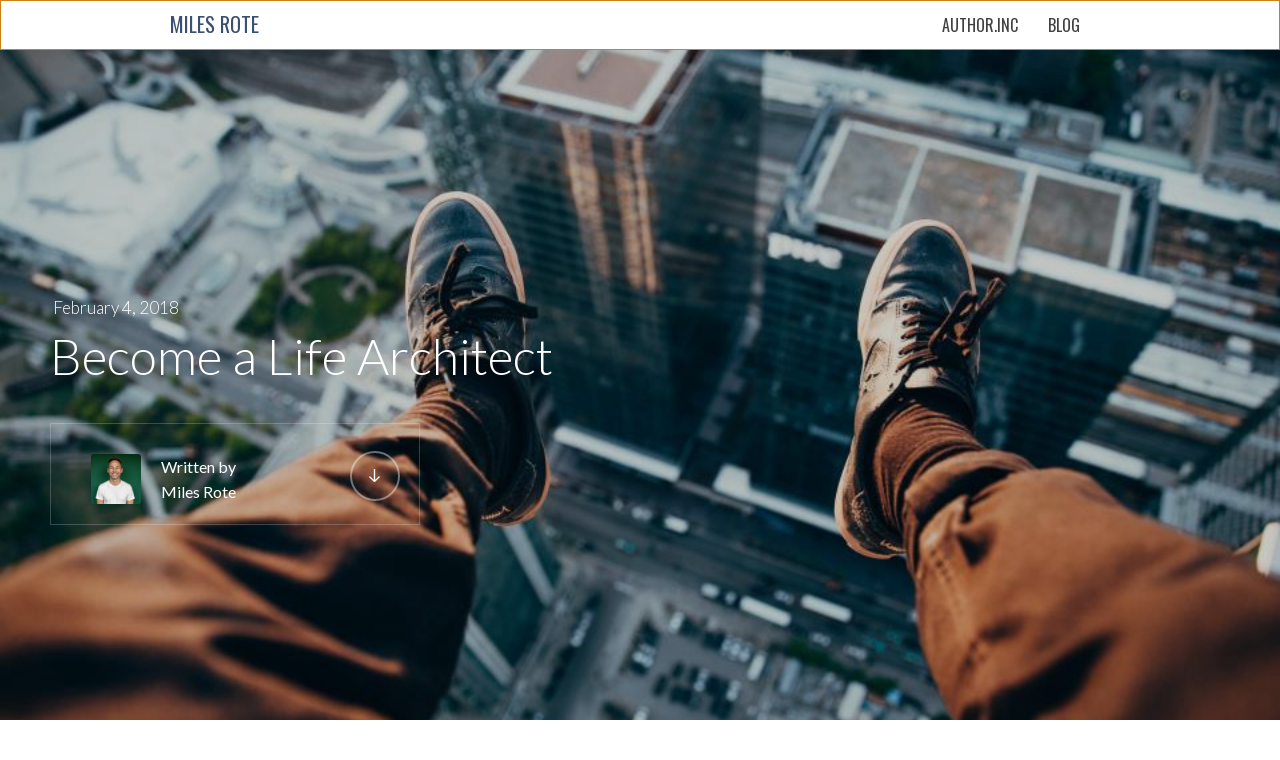

--- FILE ---
content_type: text/html; charset=utf-8
request_url: https://www.milesrote.com/blog/become-a-life-architect
body_size: 5204
content:
<!DOCTYPE html><!-- Last Published: Sat Oct 11 2025 16:13:36 GMT+0000 (Coordinated Universal Time) --><html data-wf-domain="www.milesrote.com" data-wf-page="5d3f472effba054fe740e791" data-wf-site="59e52ebe10c84d00011a3efe" data-wf-collection="5d3f472effba05677b40e786" data-wf-item-slug="become-a-life-architect"><head><meta charset="utf-8"/><title>Become a Life Architect</title><meta content="If we are the product of our environment, it is the producer. Here&#x27;s how you can become the director and design your life." name="description"/><meta content="Become a Life Architect" property="og:title"/><meta content="If we are the product of our environment, it is the producer. Here&#x27;s how you can become the director and design your life." property="og:description"/><meta content="https://cdn.prod.website-files.com/59e52ebe10c84d00011a3f3a/5a773315a1256900015f358e_life-architect.jpg" property="og:image"/><meta content="Become a Life Architect" property="twitter:title"/><meta content="If we are the product of our environment, it is the producer. Here&#x27;s how you can become the director and design your life." property="twitter:description"/><meta content="https://cdn.prod.website-files.com/59e52ebe10c84d00011a3f3a/5a773315a1256900015f358e_life-architect.jpg" property="twitter:image"/><meta property="og:type" content="website"/><meta content="summary_large_image" name="twitter:card"/><meta content="width=device-width, initial-scale=1" name="viewport"/><meta content="y7eSUGnhzLkI-r7Rz_GppguK8y9IbmuA5Y_Gv5Nl-nc" name="google-site-verification"/><link href="https://cdn.prod.website-files.com/59e52ebe10c84d00011a3efe/css/miles-rote.shared.668ce7074.css" rel="stylesheet" type="text/css"/><link href="https://fonts.googleapis.com" rel="preconnect"/><link href="https://fonts.gstatic.com" rel="preconnect" crossorigin="anonymous"/><script src="https://ajax.googleapis.com/ajax/libs/webfont/1.6.26/webfont.js" type="text/javascript"></script><script type="text/javascript">WebFont.load({  google: {    families: ["Lato:100,100italic,300,300italic,400,400italic,700,700italic,900,900italic","Merriweather:300,300italic,400,400italic,700,700italic,900,900italic","Oswald:200,300,400,500,600,700","Inconsolata:400,700","Varela Round:400","Montserrat:100,100italic,200,200italic,300,300italic,400,400italic,500,500italic,600,600italic,700,700italic,800,800italic,900,900italic","Open Sans:300,300italic,400,400italic,600,600italic,700,700italic,800,800italic","Varela:400"]  }});</script><script type="text/javascript">!function(o,c){var n=c.documentElement,t=" w-mod-";n.className+=t+"js",("ontouchstart"in o||o.DocumentTouch&&c instanceof DocumentTouch)&&(n.className+=t+"touch")}(window,document);</script><link href="https://cdn.prod.website-files.com/59e52ebe10c84d00011a3efe/68ea81dd335e000707da30df_miles-rote-favicon.png" rel="shortcut icon" type="image/x-icon"/><link href="https://cdn.prod.website-files.com/59e52ebe10c84d00011a3efe/68ea82248671373247e49fdc_webclip%20logo.png" rel="apple-touch-icon"/><script async="" src="https://www.googletagmanager.com/gtag/js?id=UA-74249256-3"></script><script type="text/javascript">window.dataLayer = window.dataLayer || [];function gtag(){dataLayer.push(arguments);}gtag('js', new Date());gtag('config', 'UA-74249256-3', {'anonymize_ip': false});</script></head><body><div class="section-8"><div class="wrap _w-custom nav1-light"><div data-collapse="tiny" data-animation="default" data-duration="400" data-easing="ease" data-easing2="ease" role="banner" class="nav1 w-nav"><div class="nav1-wrap"><div class="nav1-logo-wrapper"><div class="text-16"><a href="/" class="link-5">MILES ROTE</a></div></div><nav role="navigation" class="nav1-menu-wrapper w-nav-menu"><a href="https://www.author.inc" target="_blank" class="link-light navigation1-link-light">AUTHOR.INC</a><a href="/blog" class="link-light navigation1-link-light">BLOG</a></nav><div class="nav1-menu-btn w-nav-button"><img src="https://cdn.prod.website-files.com/59e52ebe10c84d00011a3efe/5cc34f46a34976e94e97cd00_menu-icon-dark%402x.png" width="18" alt="" class="nav1-menuicon-dark"/></div></div></div></div></div><div data-ix="hide-blur-post-header" class="blur-header-wrapper"><div class="blur-gradient-overlay"></div><div class="blur-header"><div style="background-image:url(&quot;https://cdn.prod.website-files.com/59e52ebe10c84d00011a3f3a/5a773315a1256900015f358e_life-architect.jpg&quot;)" class="post-image-header"><div class="blog-post-header-overlay"><div class="container w-container"><div class="post-header-title-wrapper"><div class="blog-post-date">February 4, 2018</div><h1 class="blog-post-main-title">Become a Life Architect</h1><div class="blog-header-author-block w-clearfix"><div style="background-image:url(&quot;https://cdn.prod.website-files.com/59e52ebe10c84d00011a3f3a/68ea7f7e2a0bbea7f6e62d8b_miles-rote-headshot-casual.jpg&quot;)" class="blog-author-block"></div><div class="blog-author-title">Written by</div><a href="/author/miles-rote" class="blog-author-link">Miles Rote</a><a href="#" class="read-more-button post-page w-inline-block"><img src="https://cdn.prod.website-files.com/59e52ebe10c84d00011a3efe/59e52ebe10c84d00011a3f1a_Icon-arrow-right-white_1.png" alt="" class="read-more-arrow"/></a></div></div></div></div></div></div></div><div class="post-header-wrapper"><div data-ix="fade-in-post-header" style="background-image:url(&quot;https://cdn.prod.website-files.com/59e52ebe10c84d00011a3f3a/5a773315a1256900015f358e_life-architect.jpg&quot;)" class="post-image-header"><div class="blog-post-header-overlay"><div id="start-reading" class="container w-container"><div class="post-header-title-wrapper"><div class="blog-post-date">February 4, 2018</div><h1 class="blog-post-main-title">Become a Life Architect</h1><div class="blog-header-author-block w-clearfix"><div style="background-image:url(&quot;https://cdn.prod.website-files.com/59e52ebe10c84d00011a3f3a/68ea7f7e2a0bbea7f6e62d8b_miles-rote-headshot-casual.jpg&quot;)" class="blog-author-block"></div><div class="blog-author-title">Written by</div><a href="/author/miles-rote" class="blog-author-link">Miles Rote</a><a href="#read-post" class="read-more-button post-page w-inline-block"><img src="https://cdn.prod.website-files.com/59e52ebe10c84d00011a3efe/59e52ebe10c84d00011a3f1a_Icon-arrow-right-white_1.png" alt="" class="read-more-arrow"/></a></div></div></div></div></div></div><div data-ix="fade-in-blog-post" id="continue-reading" class="section blog-post"><div class="container w-container"><div data-ix="hide-blog-content-block" id="read-post" class="blog-post-content-wrapper"><div style="background-image:url(&quot;https://cdn.prod.website-files.com/59e52ebe10c84d00011a3f3a/5a773315a1256900015f358e_life-architect.jpg&quot;)" class="blog-image-header"><div class="blog-image-header-overlay"><div class="blog-post-title-wrapper"><div class="blog-post-date small">February 4, 2018</div><h1 class="blog-post-main-title smaller">Become a Life Architect</h1><div class="blog-header-author-block small w-clearfix"><div style="background-image:url(&quot;https://cdn.prod.website-files.com/59e52ebe10c84d00011a3f3a/68ea7f7e2a0bbea7f6e62d8b_miles-rote-headshot-casual.jpg&quot;)" class="blog-author-block"></div><div class="blog-author-title">Written by</div><a href="/author/miles-rote" class="blog-author-link">Miles Rote</a></div></div></div></div><div class="blog-content-block"><div class="w-embed w-script"><div id="elevenlabs-audionative-widget" data-height="90" data-width="100%" data-frameborder="no" data-scrolling="no" data-publicuserid="3bce2ba3009655e8e05cd5f0a39d5ea6e283fa5844e06231e40eb152401312d7" data-playerurl="https://elevenlabs.io/player/index.html" >Loading the <a href="https://elevenlabs.io/text-to-speech" target="_blank" rel="noopener">Elevenlabs Text to Speech</a> AudioNative Player...</div><script src="https://elevenlabs.io/player/audioNativeHelper.js" type="text/javascript"></script></div><div class="rich-text-block w-richtext"><h2>You're designed by your surroundings – the question is, are you designing them?</h2><p>You've heard a million times you're the product of your environment – and it's true.&nbsp;</p><p><strong>But if the environment is the producer of your life, who is the director?</strong></p><p>For most of us, there is no conscious composer orchestrating&nbsp;life and&nbsp;<strong>we tend to find ourselves trying to play along without sheets of music</strong>, without a conductor, and with instruments that are out of tune.</p><p>When this happens, our life becomes less of an orchestrated symphony and more like a bad rehearsal practice. The problem is, your life is no rehearsal.</p><h2>Becoming Beethoven</h2><p>Beethoven&nbsp;remains one of the most famous and influential composers of all time – but did you know he composed his greatest works when he was deaf? It's true, and even though his hearing was so poor he was unable to&nbsp;hear himself play, he used vibrations and conversations with friends to still compose music. &nbsp;</p><p>👆 is fascinating but it's really not the point. The concept behind 'Becoming Beethoven' is to transform a shitty rehearsal practice into a symphony you compose.</p><p>For the past few years,&nbsp;I lived abroad in Costa Rica &amp; Mexico – away from savory conveniences I took for granted in the United States. Being in a foreign country and living in nature, instead of a familiar environment full of televisions, Amazon Prime,&nbsp;craft beer, malls, etc., I broke threads of addictions that quietly tugged my strings of behavior.</p><p><strong>I hadn't realized what controlled me until I wasn't in control, but once I identified it and got honest about the things I wanted in my life, I was able to start writing the sheets of music, consciously conduct my behavior, and fine tune my instruments.</strong></p><figure data-rt-type="image" data-rt-align="center" class="w-richtext-align-center" style="max-width: 60%;"><div><img src="https://gallery.mailchimp.com/47570f3eb43ad47d9737645aa/images/bb1f5dea-3c19-4985-9b67-273fbc73476a.jpg"></div></figure><p>I became the composer of my own life and started to design my environment to design me back in the manner I chose. My environment was the producer but I was the director.</p><h2>Writing the composition</h2><p>I recently moved to Austin and knew I'd be surrounded by the tempting conveniences I'd missed – but when I was honest with myself, I knew I didn't want them. I've lived the life of happy hours, cheeseburgers, football games, bars – and although I loved it, I was over it.</p><p>I'd played those songs too many times and I wanted to write something more beautifully complex. My goal was to cultivate an environment that would help me expand – a new one that forced me out of my comfort zone to learn new skillsets. But I also wanted to be in the&nbsp;<strong>best shape of my life</strong>, have&nbsp;<strong>plenty of time alone</strong>&nbsp;to think and write,&nbsp;<strong>garner a strong community&nbsp;</strong>of progressive humans, and&nbsp;<strong>not fall into the traps</strong>&nbsp;of old habitual behaviors.</p><p>But let's be honest, the best tacos in the country and craft beer is really fucking tempting – especially when I haven't had access to many familiar conveniences for the last couple years. I knew I had to get clever.</p><p><strong>If the environment was going to produce me and I wanted to expand, I had to become the director by designing the environment.</strong>&nbsp;So I chose to live at a state park in a campsite surrounded by trees, in a popup camper on top of my car&nbsp;just steps away from a swimming hole and waterfall.&nbsp;</p><p><strong>Every day I take hikes and get lost in nature. Every evening I build a fire and sit in silence. Every morning I work out at one of the best gyms in the country</strong>&nbsp;(<a href="http://onnitacademygym.com/" target="_blank">Onnit</a>) and then work from a dope coworking space surrounded by like-minded entrepreneurs.&nbsp;I'm only a 15-minute drive to downtown Austin but I live in what feels like a completely different world.&nbsp;</p><p>It's the perfect combination of having access to an amazing city with rich culture while being alone surrounded by nature.&nbsp;<strong>It's challenging me, expanding me, forcing me to listen more – all while having the conveniences and social life of an amazing city.</strong></p><p>Become the composer of&nbsp;life by designing your environment to produce the outcome you want instead of simply being a product of it.</p><p><strong>Become Beethoven, and&nbsp;if shit hits the fan – like going deaf as a composer – you will have tools and experience to use that shit to cultivate a richer garden.</strong></p></div><div data-ix="show-read-more-block" class="return-block"><a href="/blog" class="back-link">Back to Blog Archive</a></div></div></div></div><div data-ix="hide-read-more-block" class="read-more-fixed-block"><a href="#" data-ix="close-read-more" class="close-read-more-button w-inline-block"><img src="https://cdn.prod.website-files.com/59e52ebe10c84d00011a3efe/59e52ebe10c84d00011a3f10_Icon-close-thin.png" alt="" class="close-icon"/></a><div class="collection-list-wrapper-2 w-dyn-list"><div role="list" class="collection-list w-dyn-items"><div role="listitem" class="collection-item w-dyn-item"><div data-ix="blog-show-author" class="blog-post-wrapper read-more"><a data-ix="blog-image-zoom" href="/blog/unself-consciousness" class="post-overlay-block read-more w-inline-block"><div class="also-read-title">Also read:</div><div class="blog-post-title read-more">The Art of Unselfconsciousness: Forgetting Yourself is the Best Way to Be Yourself</div><div class="read-more-button small"><img src="https://cdn.prod.website-files.com/59e52ebe10c84d00011a3efe/59e52ebe10c84d00011a3f1a_Icon-arrow-right-white_1.png" alt="" class="read-more-arrow"/></div></a><div style="background-image:url(&quot;https://cdn.prod.website-files.com/59e52ebe10c84d00011a3f3a/683cbb6d713c001dcdeccadd_unself-consciousness.png&quot;)" class="blog-image-block read-more"></div></div></div></div></div></div></div><div class="floating-footer"><div class="container w-container"><div class="footer-nav-text"><a href="/life-manual" class="link-3">S U B S C R I B E   T O   T H E   NEWSLETTER</a></div><a href="https://www.linkedin.com/in/miles-rote/" class="bottom-footer-link">LinkedIn</a><div class="bottom-footer-divider">/</div><a href="mailto:hello@milesrote.com?subject=Hey%20Miles" class="bottom-footer-link">Email</a><div class="bottom-footer-divider">/</div><a href="https://instagram.com/howtobecomeyourself" class="bottom-footer-link">Instagram</a></div></div><script src="https://d3e54v103j8qbb.cloudfront.net/js/jquery-3.5.1.min.dc5e7f18c8.js?site=59e52ebe10c84d00011a3efe" type="text/javascript" integrity="sha256-9/aliU8dGd2tb6OSsuzixeV4y/faTqgFtohetphbbj0=" crossorigin="anonymous"></script><script src="https://cdn.prod.website-files.com/59e52ebe10c84d00011a3efe/js/miles-rote.schunk.83de43c5e9eda212.js" type="text/javascript"></script><script src="https://cdn.prod.website-files.com/59e52ebe10c84d00011a3efe/js/miles-rote.3de0a65b.554c7a965001383c.js" type="text/javascript"></script></body></html>

--- FILE ---
content_type: text/css
request_url: https://cdn.prod.website-files.com/59e52ebe10c84d00011a3efe/css/miles-rote.shared.668ce7074.css
body_size: 41018
content:
html {
  -webkit-text-size-adjust: 100%;
  -ms-text-size-adjust: 100%;
  font-family: sans-serif;
}

body {
  margin: 0;
}

article, aside, details, figcaption, figure, footer, header, hgroup, main, menu, nav, section, summary {
  display: block;
}

audio, canvas, progress, video {
  vertical-align: baseline;
  display: inline-block;
}

audio:not([controls]) {
  height: 0;
  display: none;
}

[hidden], template {
  display: none;
}

a {
  background-color: #0000;
}

a:active, a:hover {
  outline: 0;
}

abbr[title] {
  border-bottom: 1px dotted;
}

b, strong {
  font-weight: bold;
}

dfn {
  font-style: italic;
}

h1 {
  margin: .67em 0;
  font-size: 2em;
}

mark {
  color: #000;
  background: #ff0;
}

small {
  font-size: 80%;
}

sub, sup {
  vertical-align: baseline;
  font-size: 75%;
  line-height: 0;
  position: relative;
}

sup {
  top: -.5em;
}

sub {
  bottom: -.25em;
}

img {
  border: 0;
}

svg:not(:root) {
  overflow: hidden;
}

hr {
  box-sizing: content-box;
  height: 0;
}

pre {
  overflow: auto;
}

code, kbd, pre, samp {
  font-family: monospace;
  font-size: 1em;
}

button, input, optgroup, select, textarea {
  color: inherit;
  font: inherit;
  margin: 0;
}

button {
  overflow: visible;
}

button, select {
  text-transform: none;
}

button, html input[type="button"], input[type="reset"] {
  -webkit-appearance: button;
  cursor: pointer;
}

button[disabled], html input[disabled] {
  cursor: default;
}

button::-moz-focus-inner, input::-moz-focus-inner {
  border: 0;
  padding: 0;
}

input {
  line-height: normal;
}

input[type="checkbox"], input[type="radio"] {
  box-sizing: border-box;
  padding: 0;
}

input[type="number"]::-webkit-inner-spin-button, input[type="number"]::-webkit-outer-spin-button {
  height: auto;
}

input[type="search"] {
  -webkit-appearance: none;
}

input[type="search"]::-webkit-search-cancel-button, input[type="search"]::-webkit-search-decoration {
  -webkit-appearance: none;
}

legend {
  border: 0;
  padding: 0;
}

textarea {
  overflow: auto;
}

optgroup {
  font-weight: bold;
}

table {
  border-collapse: collapse;
  border-spacing: 0;
}

td, th {
  padding: 0;
}

@font-face {
  font-family: webflow-icons;
  src: url("[data-uri]") format("truetype");
  font-weight: normal;
  font-style: normal;
}

[class^="w-icon-"], [class*=" w-icon-"] {
  speak: none;
  font-variant: normal;
  text-transform: none;
  -webkit-font-smoothing: antialiased;
  -moz-osx-font-smoothing: grayscale;
  font-style: normal;
  font-weight: normal;
  line-height: 1;
  font-family: webflow-icons !important;
}

.w-icon-slider-right:before {
  content: "";
}

.w-icon-slider-left:before {
  content: "";
}

.w-icon-nav-menu:before {
  content: "";
}

.w-icon-arrow-down:before, .w-icon-dropdown-toggle:before {
  content: "";
}

.w-icon-file-upload-remove:before {
  content: "";
}

.w-icon-file-upload-icon:before {
  content: "";
}

* {
  box-sizing: border-box;
}

html {
  height: 100%;
}

body {
  color: #333;
  background-color: #fff;
  min-height: 100%;
  margin: 0;
  font-family: Arial, sans-serif;
  font-size: 14px;
  line-height: 20px;
}

img {
  vertical-align: middle;
  max-width: 100%;
  display: inline-block;
}

html.w-mod-touch * {
  background-attachment: scroll !important;
}

.w-block {
  display: block;
}

.w-inline-block {
  max-width: 100%;
  display: inline-block;
}

.w-clearfix:before, .w-clearfix:after {
  content: " ";
  grid-area: 1 / 1 / 2 / 2;
  display: table;
}

.w-clearfix:after {
  clear: both;
}

.w-hidden {
  display: none;
}

.w-button {
  color: #fff;
  line-height: inherit;
  cursor: pointer;
  background-color: #3898ec;
  border: 0;
  border-radius: 0;
  padding: 9px 15px;
  text-decoration: none;
  display: inline-block;
}

input.w-button {
  -webkit-appearance: button;
}

html[data-w-dynpage] [data-w-cloak] {
  color: #0000 !important;
}

.w-code-block {
  margin: unset;
}

pre.w-code-block code {
  all: inherit;
}

.w-optimization {
  display: contents;
}

.w-webflow-badge, .w-webflow-badge > img {
  box-sizing: unset;
  width: unset;
  height: unset;
  max-height: unset;
  max-width: unset;
  min-height: unset;
  min-width: unset;
  margin: unset;
  padding: unset;
  float: unset;
  clear: unset;
  border: unset;
  border-radius: unset;
  background: unset;
  background-image: unset;
  background-position: unset;
  background-size: unset;
  background-repeat: unset;
  background-origin: unset;
  background-clip: unset;
  background-attachment: unset;
  background-color: unset;
  box-shadow: unset;
  transform: unset;
  direction: unset;
  font-family: unset;
  font-weight: unset;
  color: unset;
  font-size: unset;
  line-height: unset;
  font-style: unset;
  font-variant: unset;
  text-align: unset;
  letter-spacing: unset;
  -webkit-text-decoration: unset;
  text-decoration: unset;
  text-indent: unset;
  text-transform: unset;
  list-style-type: unset;
  text-shadow: unset;
  vertical-align: unset;
  cursor: unset;
  white-space: unset;
  word-break: unset;
  word-spacing: unset;
  word-wrap: unset;
  transition: unset;
}

.w-webflow-badge {
  white-space: nowrap;
  cursor: pointer;
  box-shadow: 0 0 0 1px #0000001a, 0 1px 3px #0000001a;
  visibility: visible !important;
  opacity: 1 !important;
  z-index: 2147483647 !important;
  color: #aaadb0 !important;
  overflow: unset !important;
  background-color: #fff !important;
  border-radius: 3px !important;
  width: auto !important;
  height: auto !important;
  margin: 0 !important;
  padding: 6px !important;
  font-size: 12px !important;
  line-height: 14px !important;
  text-decoration: none !important;
  display: inline-block !important;
  position: fixed !important;
  inset: auto 12px 12px auto !important;
  transform: none !important;
}

.w-webflow-badge > img {
  position: unset;
  visibility: unset !important;
  opacity: 1 !important;
  vertical-align: middle !important;
  display: inline-block !important;
}

h1, h2, h3, h4, h5, h6 {
  margin-bottom: 10px;
  font-weight: bold;
}

h1 {
  margin-top: 20px;
  font-size: 38px;
  line-height: 44px;
}

h2 {
  margin-top: 20px;
  font-size: 32px;
  line-height: 36px;
}

h3 {
  margin-top: 20px;
  font-size: 24px;
  line-height: 30px;
}

h4 {
  margin-top: 10px;
  font-size: 18px;
  line-height: 24px;
}

h5 {
  margin-top: 10px;
  font-size: 14px;
  line-height: 20px;
}

h6 {
  margin-top: 10px;
  font-size: 12px;
  line-height: 18px;
}

p {
  margin-top: 0;
  margin-bottom: 10px;
}

blockquote {
  border-left: 5px solid #e2e2e2;
  margin: 0 0 10px;
  padding: 10px 20px;
  font-size: 18px;
  line-height: 22px;
}

figure {
  margin: 0 0 10px;
}

ul, ol {
  margin-top: 0;
  margin-bottom: 10px;
  padding-left: 40px;
}

.w-list-unstyled {
  padding-left: 0;
  list-style: none;
}

.w-embed:before, .w-embed:after {
  content: " ";
  grid-area: 1 / 1 / 2 / 2;
  display: table;
}

.w-embed:after {
  clear: both;
}

.w-video {
  width: 100%;
  padding: 0;
  position: relative;
}

.w-video iframe, .w-video object, .w-video embed {
  border: none;
  width: 100%;
  height: 100%;
  position: absolute;
  top: 0;
  left: 0;
}

fieldset {
  border: 0;
  margin: 0;
  padding: 0;
}

button, [type="button"], [type="reset"] {
  cursor: pointer;
  -webkit-appearance: button;
  border: 0;
}

.w-form {
  margin: 0 0 15px;
}

.w-form-done {
  text-align: center;
  background-color: #ddd;
  padding: 20px;
  display: none;
}

.w-form-fail {
  background-color: #ffdede;
  margin-top: 10px;
  padding: 10px;
  display: none;
}

label {
  margin-bottom: 5px;
  font-weight: bold;
  display: block;
}

.w-input, .w-select {
  color: #333;
  vertical-align: middle;
  background-color: #fff;
  border: 1px solid #ccc;
  width: 100%;
  height: 38px;
  margin-bottom: 10px;
  padding: 8px 12px;
  font-size: 14px;
  line-height: 1.42857;
  display: block;
}

.w-input::placeholder, .w-select::placeholder {
  color: #999;
}

.w-input:focus, .w-select:focus {
  border-color: #3898ec;
  outline: 0;
}

.w-input[disabled], .w-select[disabled], .w-input[readonly], .w-select[readonly], fieldset[disabled] .w-input, fieldset[disabled] .w-select {
  cursor: not-allowed;
}

.w-input[disabled]:not(.w-input-disabled), .w-select[disabled]:not(.w-input-disabled), .w-input[readonly], .w-select[readonly], fieldset[disabled]:not(.w-input-disabled) .w-input, fieldset[disabled]:not(.w-input-disabled) .w-select {
  background-color: #eee;
}

textarea.w-input, textarea.w-select {
  height: auto;
}

.w-select {
  background-color: #f3f3f3;
}

.w-select[multiple] {
  height: auto;
}

.w-form-label {
  cursor: pointer;
  margin-bottom: 0;
  font-weight: normal;
  display: inline-block;
}

.w-radio {
  margin-bottom: 5px;
  padding-left: 20px;
  display: block;
}

.w-radio:before, .w-radio:after {
  content: " ";
  grid-area: 1 / 1 / 2 / 2;
  display: table;
}

.w-radio:after {
  clear: both;
}

.w-radio-input {
  float: left;
  margin: 3px 0 0 -20px;
  line-height: normal;
}

.w-file-upload {
  margin-bottom: 10px;
  display: block;
}

.w-file-upload-input {
  opacity: 0;
  z-index: -100;
  width: .1px;
  height: .1px;
  position: absolute;
  overflow: hidden;
}

.w-file-upload-default, .w-file-upload-uploading, .w-file-upload-success {
  color: #333;
  display: inline-block;
}

.w-file-upload-error {
  margin-top: 10px;
  display: block;
}

.w-file-upload-default.w-hidden, .w-file-upload-uploading.w-hidden, .w-file-upload-error.w-hidden, .w-file-upload-success.w-hidden {
  display: none;
}

.w-file-upload-uploading-btn {
  cursor: pointer;
  background-color: #fafafa;
  border: 1px solid #ccc;
  margin: 0;
  padding: 8px 12px;
  font-size: 14px;
  font-weight: normal;
  display: flex;
}

.w-file-upload-file {
  background-color: #fafafa;
  border: 1px solid #ccc;
  flex-grow: 1;
  justify-content: space-between;
  margin: 0;
  padding: 8px 9px 8px 11px;
  display: flex;
}

.w-file-upload-file-name {
  font-size: 14px;
  font-weight: normal;
  display: block;
}

.w-file-remove-link {
  cursor: pointer;
  width: auto;
  height: auto;
  margin-top: 3px;
  margin-left: 10px;
  padding: 3px;
  display: block;
}

.w-icon-file-upload-remove {
  margin: auto;
  font-size: 10px;
}

.w-file-upload-error-msg {
  color: #ea384c;
  padding: 2px 0;
  display: inline-block;
}

.w-file-upload-info {
  padding: 0 12px;
  line-height: 38px;
  display: inline-block;
}

.w-file-upload-label {
  cursor: pointer;
  background-color: #fafafa;
  border: 1px solid #ccc;
  margin: 0;
  padding: 8px 12px;
  font-size: 14px;
  font-weight: normal;
  display: inline-block;
}

.w-icon-file-upload-icon, .w-icon-file-upload-uploading {
  width: 20px;
  margin-right: 8px;
  display: inline-block;
}

.w-icon-file-upload-uploading {
  height: 20px;
}

.w-container {
  max-width: 940px;
  margin-left: auto;
  margin-right: auto;
}

.w-container:before, .w-container:after {
  content: " ";
  grid-area: 1 / 1 / 2 / 2;
  display: table;
}

.w-container:after {
  clear: both;
}

.w-container .w-row {
  margin-left: -10px;
  margin-right: -10px;
}

.w-row:before, .w-row:after {
  content: " ";
  grid-area: 1 / 1 / 2 / 2;
  display: table;
}

.w-row:after {
  clear: both;
}

.w-row .w-row {
  margin-left: 0;
  margin-right: 0;
}

.w-col {
  float: left;
  width: 100%;
  min-height: 1px;
  padding-left: 10px;
  padding-right: 10px;
  position: relative;
}

.w-col .w-col {
  padding-left: 0;
  padding-right: 0;
}

.w-col-1 {
  width: 8.33333%;
}

.w-col-2 {
  width: 16.6667%;
}

.w-col-3 {
  width: 25%;
}

.w-col-4 {
  width: 33.3333%;
}

.w-col-5 {
  width: 41.6667%;
}

.w-col-6 {
  width: 50%;
}

.w-col-7 {
  width: 58.3333%;
}

.w-col-8 {
  width: 66.6667%;
}

.w-col-9 {
  width: 75%;
}

.w-col-10 {
  width: 83.3333%;
}

.w-col-11 {
  width: 91.6667%;
}

.w-col-12 {
  width: 100%;
}

.w-hidden-main {
  display: none !important;
}

@media screen and (max-width: 991px) {
  .w-container {
    max-width: 728px;
  }

  .w-hidden-main {
    display: inherit !important;
  }

  .w-hidden-medium {
    display: none !important;
  }

  .w-col-medium-1 {
    width: 8.33333%;
  }

  .w-col-medium-2 {
    width: 16.6667%;
  }

  .w-col-medium-3 {
    width: 25%;
  }

  .w-col-medium-4 {
    width: 33.3333%;
  }

  .w-col-medium-5 {
    width: 41.6667%;
  }

  .w-col-medium-6 {
    width: 50%;
  }

  .w-col-medium-7 {
    width: 58.3333%;
  }

  .w-col-medium-8 {
    width: 66.6667%;
  }

  .w-col-medium-9 {
    width: 75%;
  }

  .w-col-medium-10 {
    width: 83.3333%;
  }

  .w-col-medium-11 {
    width: 91.6667%;
  }

  .w-col-medium-12 {
    width: 100%;
  }

  .w-col-stack {
    width: 100%;
    left: auto;
    right: auto;
  }
}

@media screen and (max-width: 767px) {
  .w-hidden-main, .w-hidden-medium {
    display: inherit !important;
  }

  .w-hidden-small {
    display: none !important;
  }

  .w-row, .w-container .w-row {
    margin-left: 0;
    margin-right: 0;
  }

  .w-col {
    width: 100%;
    left: auto;
    right: auto;
  }

  .w-col-small-1 {
    width: 8.33333%;
  }

  .w-col-small-2 {
    width: 16.6667%;
  }

  .w-col-small-3 {
    width: 25%;
  }

  .w-col-small-4 {
    width: 33.3333%;
  }

  .w-col-small-5 {
    width: 41.6667%;
  }

  .w-col-small-6 {
    width: 50%;
  }

  .w-col-small-7 {
    width: 58.3333%;
  }

  .w-col-small-8 {
    width: 66.6667%;
  }

  .w-col-small-9 {
    width: 75%;
  }

  .w-col-small-10 {
    width: 83.3333%;
  }

  .w-col-small-11 {
    width: 91.6667%;
  }

  .w-col-small-12 {
    width: 100%;
  }
}

@media screen and (max-width: 479px) {
  .w-container {
    max-width: none;
  }

  .w-hidden-main, .w-hidden-medium, .w-hidden-small {
    display: inherit !important;
  }

  .w-hidden-tiny {
    display: none !important;
  }

  .w-col {
    width: 100%;
  }

  .w-col-tiny-1 {
    width: 8.33333%;
  }

  .w-col-tiny-2 {
    width: 16.6667%;
  }

  .w-col-tiny-3 {
    width: 25%;
  }

  .w-col-tiny-4 {
    width: 33.3333%;
  }

  .w-col-tiny-5 {
    width: 41.6667%;
  }

  .w-col-tiny-6 {
    width: 50%;
  }

  .w-col-tiny-7 {
    width: 58.3333%;
  }

  .w-col-tiny-8 {
    width: 66.6667%;
  }

  .w-col-tiny-9 {
    width: 75%;
  }

  .w-col-tiny-10 {
    width: 83.3333%;
  }

  .w-col-tiny-11 {
    width: 91.6667%;
  }

  .w-col-tiny-12 {
    width: 100%;
  }
}

.w-widget {
  position: relative;
}

.w-widget-map {
  width: 100%;
  height: 400px;
}

.w-widget-map label {
  width: auto;
  display: inline;
}

.w-widget-map img {
  max-width: inherit;
}

.w-widget-map .gm-style-iw {
  text-align: center;
}

.w-widget-map .gm-style-iw > button {
  display: none !important;
}

.w-widget-twitter {
  overflow: hidden;
}

.w-widget-twitter-count-shim {
  vertical-align: top;
  text-align: center;
  background: #fff;
  border: 1px solid #758696;
  border-radius: 3px;
  width: 28px;
  height: 20px;
  display: inline-block;
  position: relative;
}

.w-widget-twitter-count-shim * {
  pointer-events: none;
  -webkit-user-select: none;
  user-select: none;
}

.w-widget-twitter-count-shim .w-widget-twitter-count-inner {
  text-align: center;
  color: #999;
  font-family: serif;
  font-size: 15px;
  line-height: 12px;
  position: relative;
}

.w-widget-twitter-count-shim .w-widget-twitter-count-clear {
  display: block;
  position: relative;
}

.w-widget-twitter-count-shim.w--large {
  width: 36px;
  height: 28px;
}

.w-widget-twitter-count-shim.w--large .w-widget-twitter-count-inner {
  font-size: 18px;
  line-height: 18px;
}

.w-widget-twitter-count-shim:not(.w--vertical) {
  margin-left: 5px;
  margin-right: 8px;
}

.w-widget-twitter-count-shim:not(.w--vertical).w--large {
  margin-left: 6px;
}

.w-widget-twitter-count-shim:not(.w--vertical):before, .w-widget-twitter-count-shim:not(.w--vertical):after {
  content: " ";
  pointer-events: none;
  border: solid #0000;
  width: 0;
  height: 0;
  position: absolute;
  top: 50%;
  left: 0;
}

.w-widget-twitter-count-shim:not(.w--vertical):before {
  border-width: 4px;
  border-color: #75869600 #5d6c7b #75869600 #75869600;
  margin-top: -4px;
  margin-left: -9px;
}

.w-widget-twitter-count-shim:not(.w--vertical).w--large:before {
  border-width: 5px;
  margin-top: -5px;
  margin-left: -10px;
}

.w-widget-twitter-count-shim:not(.w--vertical):after {
  border-width: 4px;
  border-color: #fff0 #fff #fff0 #fff0;
  margin-top: -4px;
  margin-left: -8px;
}

.w-widget-twitter-count-shim:not(.w--vertical).w--large:after {
  border-width: 5px;
  margin-top: -5px;
  margin-left: -9px;
}

.w-widget-twitter-count-shim.w--vertical {
  width: 61px;
  height: 33px;
  margin-bottom: 8px;
}

.w-widget-twitter-count-shim.w--vertical:before, .w-widget-twitter-count-shim.w--vertical:after {
  content: " ";
  pointer-events: none;
  border: solid #0000;
  width: 0;
  height: 0;
  position: absolute;
  top: 100%;
  left: 50%;
}

.w-widget-twitter-count-shim.w--vertical:before {
  border-width: 5px;
  border-color: #5d6c7b #75869600 #75869600;
  margin-left: -5px;
}

.w-widget-twitter-count-shim.w--vertical:after {
  border-width: 4px;
  border-color: #fff #fff0 #fff0;
  margin-left: -4px;
}

.w-widget-twitter-count-shim.w--vertical .w-widget-twitter-count-inner {
  font-size: 18px;
  line-height: 22px;
}

.w-widget-twitter-count-shim.w--vertical.w--large {
  width: 76px;
}

.w-background-video {
  color: #fff;
  height: 500px;
  position: relative;
  overflow: hidden;
}

.w-background-video > video {
  object-fit: cover;
  z-index: -100;
  background-position: 50%;
  background-size: cover;
  width: 100%;
  height: 100%;
  margin: auto;
  position: absolute;
  inset: -100%;
}

.w-background-video > video::-webkit-media-controls-start-playback-button {
  -webkit-appearance: none;
  display: none !important;
}

.w-background-video--control {
  background-color: #0000;
  padding: 0;
  position: absolute;
  bottom: 1em;
  right: 1em;
}

.w-background-video--control > [hidden] {
  display: none !important;
}

.w-slider {
  text-align: center;
  clear: both;
  -webkit-tap-highlight-color: #0000;
  tap-highlight-color: #0000;
  background: #ddd;
  height: 300px;
  position: relative;
}

.w-slider-mask {
  z-index: 1;
  white-space: nowrap;
  height: 100%;
  display: block;
  position: relative;
  left: 0;
  right: 0;
  overflow: hidden;
}

.w-slide {
  vertical-align: top;
  white-space: normal;
  text-align: left;
  width: 100%;
  height: 100%;
  display: inline-block;
  position: relative;
}

.w-slider-nav {
  z-index: 2;
  text-align: center;
  -webkit-tap-highlight-color: #0000;
  tap-highlight-color: #0000;
  height: 40px;
  margin: auto;
  padding-top: 10px;
  position: absolute;
  inset: auto 0 0;
}

.w-slider-nav.w-round > div {
  border-radius: 100%;
}

.w-slider-nav.w-num > div {
  font-size: inherit;
  line-height: inherit;
  width: auto;
  height: auto;
  padding: .2em .5em;
}

.w-slider-nav.w-shadow > div {
  box-shadow: 0 0 3px #3336;
}

.w-slider-nav-invert {
  color: #fff;
}

.w-slider-nav-invert > div {
  background-color: #2226;
}

.w-slider-nav-invert > div.w-active {
  background-color: #222;
}

.w-slider-dot {
  cursor: pointer;
  background-color: #fff6;
  width: 1em;
  height: 1em;
  margin: 0 3px .5em;
  transition: background-color .1s, color .1s;
  display: inline-block;
  position: relative;
}

.w-slider-dot.w-active {
  background-color: #fff;
}

.w-slider-dot:focus {
  outline: none;
  box-shadow: 0 0 0 2px #fff;
}

.w-slider-dot:focus.w-active {
  box-shadow: none;
}

.w-slider-arrow-left, .w-slider-arrow-right {
  cursor: pointer;
  color: #fff;
  -webkit-tap-highlight-color: #0000;
  tap-highlight-color: #0000;
  -webkit-user-select: none;
  user-select: none;
  width: 80px;
  margin: auto;
  font-size: 40px;
  position: absolute;
  inset: 0;
  overflow: hidden;
}

.w-slider-arrow-left [class^="w-icon-"], .w-slider-arrow-right [class^="w-icon-"], .w-slider-arrow-left [class*=" w-icon-"], .w-slider-arrow-right [class*=" w-icon-"] {
  position: absolute;
}

.w-slider-arrow-left:focus, .w-slider-arrow-right:focus {
  outline: 0;
}

.w-slider-arrow-left {
  z-index: 3;
  right: auto;
}

.w-slider-arrow-right {
  z-index: 4;
  left: auto;
}

.w-icon-slider-left, .w-icon-slider-right {
  width: 1em;
  height: 1em;
  margin: auto;
  inset: 0;
}

.w-slider-aria-label {
  clip: rect(0 0 0 0);
  border: 0;
  width: 1px;
  height: 1px;
  margin: -1px;
  padding: 0;
  position: absolute;
  overflow: hidden;
}

.w-slider-force-show {
  display: block !important;
}

.w-dropdown {
  text-align: left;
  z-index: 900;
  margin-left: auto;
  margin-right: auto;
  display: inline-block;
  position: relative;
}

.w-dropdown-btn, .w-dropdown-toggle, .w-dropdown-link {
  vertical-align: top;
  color: #222;
  text-align: left;
  white-space: nowrap;
  margin-left: auto;
  margin-right: auto;
  padding: 20px;
  text-decoration: none;
  position: relative;
}

.w-dropdown-toggle {
  -webkit-user-select: none;
  user-select: none;
  cursor: pointer;
  padding-right: 40px;
  display: inline-block;
}

.w-dropdown-toggle:focus {
  outline: 0;
}

.w-icon-dropdown-toggle {
  width: 1em;
  height: 1em;
  margin: auto 20px auto auto;
  position: absolute;
  top: 0;
  bottom: 0;
  right: 0;
}

.w-dropdown-list {
  background: #ddd;
  min-width: 100%;
  display: none;
  position: absolute;
}

.w-dropdown-list.w--open {
  display: block;
}

.w-dropdown-link {
  color: #222;
  padding: 10px 20px;
  display: block;
}

.w-dropdown-link.w--current {
  color: #0082f3;
}

.w-dropdown-link:focus {
  outline: 0;
}

@media screen and (max-width: 767px) {
  .w-nav-brand {
    padding-left: 10px;
  }
}

.w-lightbox-backdrop {
  cursor: auto;
  letter-spacing: normal;
  text-indent: 0;
  text-shadow: none;
  text-transform: none;
  visibility: visible;
  white-space: normal;
  word-break: normal;
  word-spacing: normal;
  word-wrap: normal;
  color: #fff;
  text-align: center;
  z-index: 2000;
  opacity: 0;
  -webkit-user-select: none;
  -moz-user-select: none;
  -webkit-tap-highlight-color: transparent;
  background: #000000e6;
  outline: 0;
  font-family: Helvetica Neue, Helvetica, Ubuntu, Segoe UI, Verdana, sans-serif;
  font-size: 17px;
  font-style: normal;
  font-weight: 300;
  line-height: 1.2;
  list-style: disc;
  position: fixed;
  inset: 0;
  -webkit-transform: translate(0);
}

.w-lightbox-backdrop, .w-lightbox-container {
  -webkit-overflow-scrolling: touch;
  height: 100%;
  overflow: auto;
}

.w-lightbox-content {
  height: 100vh;
  position: relative;
  overflow: hidden;
}

.w-lightbox-view {
  opacity: 0;
  width: 100vw;
  height: 100vh;
  position: absolute;
}

.w-lightbox-view:before {
  content: "";
  height: 100vh;
}

.w-lightbox-group, .w-lightbox-group .w-lightbox-view, .w-lightbox-group .w-lightbox-view:before {
  height: 86vh;
}

.w-lightbox-frame, .w-lightbox-view:before {
  vertical-align: middle;
  display: inline-block;
}

.w-lightbox-figure {
  margin: 0;
  position: relative;
}

.w-lightbox-group .w-lightbox-figure {
  cursor: pointer;
}

.w-lightbox-img {
  width: auto;
  max-width: none;
  height: auto;
}

.w-lightbox-image {
  float: none;
  max-width: 100vw;
  max-height: 100vh;
  display: block;
}

.w-lightbox-group .w-lightbox-image {
  max-height: 86vh;
}

.w-lightbox-caption {
  text-align: left;
  text-overflow: ellipsis;
  white-space: nowrap;
  background: #0006;
  padding: .5em 1em;
  position: absolute;
  bottom: 0;
  left: 0;
  right: 0;
  overflow: hidden;
}

.w-lightbox-embed {
  width: 100%;
  height: 100%;
  position: absolute;
  inset: 0;
}

.w-lightbox-control {
  cursor: pointer;
  background-position: center;
  background-repeat: no-repeat;
  background-size: 24px;
  width: 4em;
  transition: all .3s;
  position: absolute;
  top: 0;
}

.w-lightbox-left {
  background-image: url("[data-uri]");
  display: none;
  bottom: 0;
  left: 0;
}

.w-lightbox-right {
  background-image: url("[data-uri]");
  display: none;
  bottom: 0;
  right: 0;
}

.w-lightbox-close {
  background-image: url("[data-uri]");
  background-size: 18px;
  height: 2.6em;
  right: 0;
}

.w-lightbox-strip {
  white-space: nowrap;
  padding: 0 1vh;
  line-height: 0;
  position: absolute;
  bottom: 0;
  left: 0;
  right: 0;
  overflow: auto hidden;
}

.w-lightbox-item {
  box-sizing: content-box;
  cursor: pointer;
  width: 10vh;
  padding: 2vh 1vh;
  display: inline-block;
  -webkit-transform: translate3d(0, 0, 0);
}

.w-lightbox-active {
  opacity: .3;
}

.w-lightbox-thumbnail {
  background: #222;
  height: 10vh;
  position: relative;
  overflow: hidden;
}

.w-lightbox-thumbnail-image {
  position: absolute;
  top: 0;
  left: 0;
}

.w-lightbox-thumbnail .w-lightbox-tall {
  width: 100%;
  top: 50%;
  transform: translate(0, -50%);
}

.w-lightbox-thumbnail .w-lightbox-wide {
  height: 100%;
  left: 50%;
  transform: translate(-50%);
}

.w-lightbox-spinner {
  box-sizing: border-box;
  border: 5px solid #0006;
  border-radius: 50%;
  width: 40px;
  height: 40px;
  margin-top: -20px;
  margin-left: -20px;
  animation: .8s linear infinite spin;
  position: absolute;
  top: 50%;
  left: 50%;
}

.w-lightbox-spinner:after {
  content: "";
  border: 3px solid #0000;
  border-bottom-color: #fff;
  border-radius: 50%;
  position: absolute;
  inset: -4px;
}

.w-lightbox-hide {
  display: none;
}

.w-lightbox-noscroll {
  overflow: hidden;
}

@media (min-width: 768px) {
  .w-lightbox-content {
    height: 96vh;
    margin-top: 2vh;
  }

  .w-lightbox-view, .w-lightbox-view:before {
    height: 96vh;
  }

  .w-lightbox-group, .w-lightbox-group .w-lightbox-view, .w-lightbox-group .w-lightbox-view:before {
    height: 84vh;
  }

  .w-lightbox-image {
    max-width: 96vw;
    max-height: 96vh;
  }

  .w-lightbox-group .w-lightbox-image {
    max-width: 82.3vw;
    max-height: 84vh;
  }

  .w-lightbox-left, .w-lightbox-right {
    opacity: .5;
    display: block;
  }

  .w-lightbox-close {
    opacity: .8;
  }

  .w-lightbox-control:hover {
    opacity: 1;
  }
}

.w-lightbox-inactive, .w-lightbox-inactive:hover {
  opacity: 0;
}

.w-richtext:before, .w-richtext:after {
  content: " ";
  grid-area: 1 / 1 / 2 / 2;
  display: table;
}

.w-richtext:after {
  clear: both;
}

.w-richtext[contenteditable="true"]:before, .w-richtext[contenteditable="true"]:after {
  white-space: initial;
}

.w-richtext ol, .w-richtext ul {
  overflow: hidden;
}

.w-richtext .w-richtext-figure-selected.w-richtext-figure-type-video div:after, .w-richtext .w-richtext-figure-selected[data-rt-type="video"] div:after, .w-richtext .w-richtext-figure-selected.w-richtext-figure-type-image div, .w-richtext .w-richtext-figure-selected[data-rt-type="image"] div {
  outline: 2px solid #2895f7;
}

.w-richtext figure.w-richtext-figure-type-video > div:after, .w-richtext figure[data-rt-type="video"] > div:after {
  content: "";
  display: none;
  position: absolute;
  inset: 0;
}

.w-richtext figure {
  max-width: 60%;
  position: relative;
}

.w-richtext figure > div:before {
  cursor: default !important;
}

.w-richtext figure img {
  width: 100%;
}

.w-richtext figure figcaption.w-richtext-figcaption-placeholder {
  opacity: .6;
}

.w-richtext figure div {
  color: #0000;
  font-size: 0;
}

.w-richtext figure.w-richtext-figure-type-image, .w-richtext figure[data-rt-type="image"] {
  display: table;
}

.w-richtext figure.w-richtext-figure-type-image > div, .w-richtext figure[data-rt-type="image"] > div {
  display: inline-block;
}

.w-richtext figure.w-richtext-figure-type-image > figcaption, .w-richtext figure[data-rt-type="image"] > figcaption {
  caption-side: bottom;
  display: table-caption;
}

.w-richtext figure.w-richtext-figure-type-video, .w-richtext figure[data-rt-type="video"] {
  width: 60%;
  height: 0;
}

.w-richtext figure.w-richtext-figure-type-video iframe, .w-richtext figure[data-rt-type="video"] iframe {
  width: 100%;
  height: 100%;
  position: absolute;
  top: 0;
  left: 0;
}

.w-richtext figure.w-richtext-figure-type-video > div, .w-richtext figure[data-rt-type="video"] > div {
  width: 100%;
}

.w-richtext figure.w-richtext-align-center {
  clear: both;
  margin-left: auto;
  margin-right: auto;
}

.w-richtext figure.w-richtext-align-center.w-richtext-figure-type-image > div, .w-richtext figure.w-richtext-align-center[data-rt-type="image"] > div {
  max-width: 100%;
}

.w-richtext figure.w-richtext-align-normal {
  clear: both;
}

.w-richtext figure.w-richtext-align-fullwidth {
  text-align: center;
  clear: both;
  width: 100%;
  max-width: 100%;
  margin-left: auto;
  margin-right: auto;
  display: block;
}

.w-richtext figure.w-richtext-align-fullwidth > div {
  padding-bottom: inherit;
  display: inline-block;
}

.w-richtext figure.w-richtext-align-fullwidth > figcaption {
  display: block;
}

.w-richtext figure.w-richtext-align-floatleft {
  float: left;
  clear: none;
  margin-right: 15px;
}

.w-richtext figure.w-richtext-align-floatright {
  float: right;
  clear: none;
  margin-left: 15px;
}

.w-nav {
  z-index: 1000;
  background: #ddd;
  position: relative;
}

.w-nav:before, .w-nav:after {
  content: " ";
  grid-area: 1 / 1 / 2 / 2;
  display: table;
}

.w-nav:after {
  clear: both;
}

.w-nav-brand {
  float: left;
  color: #333;
  text-decoration: none;
  position: relative;
}

.w-nav-link {
  vertical-align: top;
  color: #222;
  text-align: left;
  margin-left: auto;
  margin-right: auto;
  padding: 20px;
  text-decoration: none;
  display: inline-block;
  position: relative;
}

.w-nav-link.w--current {
  color: #0082f3;
}

.w-nav-menu {
  float: right;
  position: relative;
}

[data-nav-menu-open] {
  text-align: center;
  background: #c8c8c8;
  min-width: 200px;
  position: absolute;
  top: 100%;
  left: 0;
  right: 0;
  overflow: visible;
  display: block !important;
}

.w--nav-link-open {
  display: block;
  position: relative;
}

.w-nav-overlay {
  width: 100%;
  display: none;
  position: absolute;
  top: 100%;
  left: 0;
  right: 0;
  overflow: hidden;
}

.w-nav-overlay [data-nav-menu-open] {
  top: 0;
}

.w-nav[data-animation="over-left"] .w-nav-overlay {
  width: auto;
}

.w-nav[data-animation="over-left"] .w-nav-overlay, .w-nav[data-animation="over-left"] [data-nav-menu-open] {
  z-index: 1;
  top: 0;
  right: auto;
}

.w-nav[data-animation="over-right"] .w-nav-overlay {
  width: auto;
}

.w-nav[data-animation="over-right"] .w-nav-overlay, .w-nav[data-animation="over-right"] [data-nav-menu-open] {
  z-index: 1;
  top: 0;
  left: auto;
}

.w-nav-button {
  float: right;
  cursor: pointer;
  -webkit-tap-highlight-color: #0000;
  tap-highlight-color: #0000;
  -webkit-user-select: none;
  user-select: none;
  padding: 18px;
  font-size: 24px;
  display: none;
  position: relative;
}

.w-nav-button:focus {
  outline: 0;
}

.w-nav-button.w--open {
  color: #fff;
  background-color: #c8c8c8;
}

.w-nav[data-collapse="all"] .w-nav-menu {
  display: none;
}

.w-nav[data-collapse="all"] .w-nav-button, .w--nav-dropdown-open, .w--nav-dropdown-toggle-open {
  display: block;
}

.w--nav-dropdown-list-open {
  position: static;
}

@media screen and (max-width: 991px) {
  .w-nav[data-collapse="medium"] .w-nav-menu {
    display: none;
  }

  .w-nav[data-collapse="medium"] .w-nav-button {
    display: block;
  }
}

@media screen and (max-width: 767px) {
  .w-nav[data-collapse="small"] .w-nav-menu {
    display: none;
  }

  .w-nav[data-collapse="small"] .w-nav-button {
    display: block;
  }

  .w-nav-brand {
    padding-left: 10px;
  }
}

@media screen and (max-width: 479px) {
  .w-nav[data-collapse="tiny"] .w-nav-menu {
    display: none;
  }

  .w-nav[data-collapse="tiny"] .w-nav-button {
    display: block;
  }
}

.w-tabs {
  position: relative;
}

.w-tabs:before, .w-tabs:after {
  content: " ";
  grid-area: 1 / 1 / 2 / 2;
  display: table;
}

.w-tabs:after {
  clear: both;
}

.w-tab-menu {
  position: relative;
}

.w-tab-link {
  vertical-align: top;
  text-align: left;
  cursor: pointer;
  color: #222;
  background-color: #ddd;
  padding: 9px 30px;
  text-decoration: none;
  display: inline-block;
  position: relative;
}

.w-tab-link.w--current {
  background-color: #c8c8c8;
}

.w-tab-link:focus {
  outline: 0;
}

.w-tab-content {
  display: block;
  position: relative;
  overflow: hidden;
}

.w-tab-pane {
  display: none;
  position: relative;
}

.w--tab-active {
  display: block;
}

@media screen and (max-width: 479px) {
  .w-tab-link {
    display: block;
  }
}

.w-ix-emptyfix:after {
  content: "";
}

@keyframes spin {
  0% {
    transform: rotate(0);
  }

  100% {
    transform: rotate(360deg);
  }
}

.w-dyn-empty {
  background-color: #ddd;
  padding: 10px;
}

.w-dyn-hide, .w-dyn-bind-empty, .w-condition-invisible {
  display: none !important;
}

.wf-layout-layout {
  display: grid;
}

:root {
  --white: white;
  --light-slate-grey: #7e8796;
  --black-2: black;
  --jungle-breen: #355e3b;
  --peach-puff: #e9c4b3;
  --dark-slate-blue: #3b4f72;
  --steel-blue: #5596c2;
  --burlywood: #d4ae7e;
  --uh-red: red;
  --medium-orchid: #c23ce1;
  --black: #202122;
  --image-pink: #cf55a2;
  --light-sky-blue: #88ccfa;
  --image-blue: #1bdae5;
  --khaki: #fff772;
  --peru: #cc8111;
  --image-purple: #c766d8;
}

body {
  background-color: var(--white);
  color: #333;
  height: 100%;
  font-family: Lato, sans-serif;
  font-size: 16px;
  line-height: 25px;
}

h2 {
  margin-top: 20px;
  margin-bottom: 10px;
  font-size: 32px;
  font-weight: bold;
  line-height: 36px;
}

h4 {
  margin-top: 10px;
  margin-bottom: 10px;
  font-size: 18px;
  font-weight: bold;
  line-height: 24px;
}

p {
  margin-bottom: 10px;
}

a {
  color: #0097fd;
  background-color: #0000;
  text-decoration: none;
}

a:hover {
  color: var(--light-slate-grey);
  text-decoration: underline;
}

a.w--current {
  color: #88ccfa;
}

img {
  max-width: 100%;
  display: inline-block;
}

blockquote {
  border-left: 5px solid #e2e2e2;
  margin-bottom: 10px;
  padding: 10px 20px;
  font-size: 23px;
  line-height: 33px;
}

figcaption {
  text-align: center;
  margin-top: 5px;
}

.navbar {
  z-index: 1001;
  color: var(--black-2);
  background-color: #fff;
  padding-top: 55px;
  padding-bottom: 30px;
  position: fixed;
  top: 0;
  left: 0;
  right: 0;
}

.menu-button {
  color: #cc8111;
  text-align: center;
  border: 2px solid #cc8111;
  border-radius: 100%;
  width: 60px;
  height: 60px;
  margin-top: -9px;
  margin-bottom: 5px;
  margin-right: -30px;
  padding: 11px 0 0;
  font-size: 35px;
  transition: border .2s;
}

.menu-button:hover {
  border-color: #fff;
}

.menu-button.w--open {
  background-color: #0000;
}

.nav-menu {
  color: #6d6d6d;
  text-align: left;
  background-color: #000;
  background-image: url("https://cdn.prod.website-files.com/59e52ebe10c84d00011a3efe/59e52ebe10c84d00011a3f22_Menu-BG-Image.jpg");
  background-position: 0 0;
  background-repeat: repeat-x;
  background-size: 700px;
  width: 320px;
  height: 100%;
  margin-left: 120px;
  box-shadow: -20px 0 70px 10px #0000004d;
}

.logo-block {
  margin-left: -20px;
}

.floating-footer {
  z-index: 1000;
  color: #696969;
  text-align: center;
  background-image: linear-gradient(#20212200, #202122 91%);
  padding-top: 50px;
  padding-bottom: 40px;
  position: static;
  bottom: 0;
  left: 0;
  right: 0;
}

.container {
  flex: 1;
  max-width: 1250px;
  margin-top: 0;
  padding-left: 35px;
  padding-right: 35px;
}

.footer-nav-text {
  float: left;
  color: #ffffff80;
  font-size: 12px;
  display: inline-block;
}

.section {
  background-color: var(--black-2);
  margin-top: 0;
  padding-top: 33px;
  padding-bottom: 0;
}

.section.blog-post {
  padding-top: 0;
  padding-bottom: 0;
}

.section.tint {
  background-color: #fff;
  margin-top: 0;
  padding-top: 0;
  padding-bottom: 50px;
}

.section.subpage {
  padding-bottom: 60px;
}

.section.subpage-section {
  color: #fff;
  background-color: #fff;
  margin-top: 0;
  padding-top: 50px;
  padding-bottom: 50px;
}

.section.subpage-section.home-categories {
  background-color: #fff;
  padding-top: 29px;
}

.section.subpage-section.categories-pae {
  padding-top: 5px;
}

.section.subpage-section.about-page {
  padding-top: 51px;
}

.blog-column {
  float: left;
  perspective: 1600px;
  width: 50%;
  padding-right: 15px;
}

.blog-column.right {
  float: right;
  margin-top: 0;
  padding-left: 15px;
  padding-right: 0;
}

.blog-column.right.push-up {
  margin-top: -80px;
}

.blog-column.push-down {
  margin-top: 50px;
}

.blog-list {
  display: block;
}

.blog-list-item {
  margin-bottom: 30px;
  display: block;
  position: relative;
}

.empty-state {
  color: #fff3;
  text-align: center;
  background-color: #0000004d;
  margin-bottom: 20px;
}

.blog-post-wrapper {
  height: 450px;
  position: relative;
  overflow: hidden;
}

.blog-post-wrapper:hover {
  z-index: 10;
  position: relative;
}

.blog-post-wrapper.small {
  height: 220px;
}

.blog-post-wrapper.medium {
  height: 400px;
}

.blog-post-wrapper.tall {
  height: 500px;
}

.blog-post-wrapper.small-archive {
  height: 260px;
}

.blog-post-wrapper.read-more {
  width: 300px;
  height: 220px;
}

.blog-post-wrapper.archive {
  height: 340px;
}

.blog-image-block {
  z-index: 1;
  background-image: url("https://d3e54v103j8qbb.cloudfront.net/img/background-image.svg");
  background-position: 50%;
  background-size: cover;
  width: 100%;
  height: 450px;
  display: block;
  position: relative;
  overflow: hidden;
  transform: scale(1.1);
}

.blog-image-block.small {
  height: 220px;
}

.blog-image-block.tall {
  height: 500px;
}

.blog-image-block.small-archive-image {
  height: 260px;
}

.blog-image-block.medium {
  height: 440px;
}

.blog-image-block.read-more {
  height: 220px;
}

.blog-image-block.category {
  z-index: 1;
  object-fit: fill;
  min-width: 200px;
  height: 600px;
  display: block;
  position: relative;
  top: 0%;
  left: 3%;
  right: auto;
  overflow: auto;
}

.blog-image-block.archive {
  height: 340px;
}

.post-overlay-block {
  z-index: 10;
  cursor: pointer;
  background-color: #00000026;
  background-image: linear-gradient(#00000080, #00000080);
  width: 100%;
  height: 100%;
  padding: 85px 45px 45px;
  text-decoration: none;
  transition: background-color .2s;
  position: absolute;
  top: 0;
  left: 0;
  right: 0;
}

.post-overlay-block:hover {
  background-color: #0000;
  background-image: linear-gradient(#0000002b, #0000002b);
}

.post-overlay-block.small {
  padding: 60px 30px 30px;
}

.post-overlay-block.read-more {
  padding: 25px;
}

.blog-post-title {
  color: #fff;
  text-align: left;
  cursor: pointer;
  width: 70%;
  margin-bottom: 20px;
  font-family: Lato, sans-serif;
  font-size: 34px;
  font-weight: 300;
  line-height: 40px;
  text-decoration: none;
  display: block;
}

.blog-post-title.small-title {
  font-size: 18px;
  line-height: 23px;
}

.blog-post-title.read-more {
  width: 90%;
  margin-bottom: 10px;
  font-size: 22px;
  line-height: 29px;
}

.blog-category-title-link {
  z-index: 20;
  color: #fff;
  letter-spacing: 2px;
  text-transform: uppercase;
  cursor: pointer;
  background-color: #d47e7e;
  margin-bottom: 7px;
  padding-left: 6px;
  padding-right: 6px;
  font-size: 10px;
  font-weight: 700;
  line-height: 15px;
  text-decoration: none;
  transition: transform .2s;
  display: inline-block;
  position: absolute;
  top: 47px;
  left: 47px;
}

.blog-category-title-link:hover {
  transform: scale(1.05);
}

.blog-category-title-link.w--current {
  -webkit-backdrop-filter: blur(5px);
  backdrop-filter: blur(5px);
  color: #fff;
  text-shadow: 1px 1px 6px #000;
  font-family: Oswald, sans-serif;
  font-size: 12px;
}

.blog-category-title-link.small {
  top: 31px;
  left: 29px;
}

.read-more-button {
  text-align: center;
  cursor: pointer;
  border: 2px solid #fff6;
  border-radius: 100%;
  width: 50px;
  height: 50px;
  padding-top: 9px;
  padding-right: 1px;
  line-height: 25px;
  transition: border .2s, transform .2s;
}

.read-more-button:hover {
  border-color: #fff;
  transform: rotate(360deg);
}

.read-more-button.small {
  float: right;
  width: 35px;
  height: 35px;
  padding-top: 1px;
  position: absolute;
  bottom: 30px;
  right: 30px;
}

.read-more-button.post-page {
  z-index: 30;
  position: absolute;
  top: 27px;
  right: 19px;
  transform: rotate(90deg);
}

.read-more-arrow {
  width: auto;
  height: 11px;
}

.blog-post-date-title {
  color: #fff;
  font-size: 12px;
  font-weight: 300;
}

.post-author-block {
  z-index: 20;
  text-align: right;
  position: absolute;
  bottom: 30px;
  left: 40px;
  right: 40px;
}

.post-author-image {
  z-index: 20;
  float: right;
  background-image: url("https://d3e54v103j8qbb.cloudfront.net/img/background-image.svg");
  background-position: 50%;
  background-size: cover;
  border-radius: 3px;
  width: 40px;
  height: 40px;
  margin-left: 20px;
  position: relative;
}

.post-author-title {
  color: #fff;
  cursor: pointer;
  text-decoration: none;
  display: block;
}

.post-author-title:hover {
  text-decoration: underline;
}

.blog-column-wrapper.author-posts-wrapper {
  z-index: 10;
  margin-top: -330px;
  position: relative;
}

.nav-link {
  color: #88ccfa;
  letter-spacing: 1px;
  text-transform: uppercase;
  background-color: #0000;
  padding: 14px 50px;
  font-size: 13px;
  font-weight: 300;
  text-decoration: none;
  transition: background-color .2s;
  display: block;
}

.nav-link:hover {
  background-color: #fff7726e;
}

.nav-link.w--current {
  color: #88ccfa;
}

.nav-link.w--current:hover {
  color: #fff;
}

.nav-content-block {
  border-top: 1px solid #ffffff1a;
  margin-top: 50px;
  padding: 50px;
  font-size: 13px;
}

.nav-content-block:hover {
  opacity: 1;
  filter: blur();
}

.nav-text {
  color: #fff;
  margin-bottom: 10px;
  font-size: 13px;
  line-height: 19px;
}

.nav-text.blue {
  color: #fff;
}

.nav-block-title {
  color: #cc8111;
  margin-bottom: 20px;
  font-size: 21px;
  font-weight: 300;
}

.nav-block-title.orange {
  color: #cc8111;
}

.nav-color-overlay {
  color: #fff;
  background-color: #202122;
  background-image: linear-gradient(214deg, #000 12%, #0000 53%);
  width: 100%;
  height: 100%;
  padding-top: 50px;
}

.nav-read-more-link {
  color: #88ccfa;
  margin-top: 10px;
  text-decoration: none;
  display: inline-block;
}

.nav-read-more-link:hover {
  color: #fff;
  text-decoration: underline;
}

.logo {
  height: 50px;
  margin-top: -5px;
}

.read-more-block {
  color: #535353;
  text-align: center;
  width: 100%;
  height: 300px;
  margin-top: 50px;
  position: relative;
  overflow: hidden;
}

.read-more-title {
  color: #d6d6d6;
  font-size: 24px;
}

.button {
  letter-spacing: 1px;
  text-transform: uppercase;
  background-color: #000;
  border: 2px solid #000;
  border-radius: 50px;
  margin-top: 20px;
  padding: 12px 30px;
  font-size: 13px;
  font-weight: 900;
  transition: background-color .2s;
}

.button:hover {
  background-color: #c23ce1;
}

.button.outline-button {
  background-color: var(--jungle-breen);
  color: #fff;
  border-width: 0;
  border-color: #fff772;
  align-self: center;
  padding-top: 13px;
  transition: background-color .2s;
}

.button.outline-button:hover {
  background-color: var(--peach-puff);
}

.button.submit-button {
  background-color: var(--dark-slate-blue);
  border-width: 0;
  width: 270px;
  margin: 26px auto 10px;
  position: relative;
  inset: auto 0% 0%;
}

.button.submit-button:hover {
  background-color: var(--light-slate-grey);
}

.category-link-block {
  height: 600px;
  margin-bottom: 20px;
  text-decoration: none;
  display: block;
  position: relative;
  overflow: hidden;
}

.category-overlay {
  z-index: 10;
  background-color: #00000026;
  width: 100%;
  height: 100%;
  padding: 0;
  transition: background-color .2s;
  position: absolute;
  top: 0;
  left: 0;
  right: 0;
}

.category-overlay:hover {
  background-color: #0000;
}

.category-block-title {
  color: #fff;
  text-transform: uppercase;
  margin-top: 0;
  margin-bottom: 20px;
  font-size: 30px;
  font-weight: 900;
  line-height: 35px;
}

.post-image-header {
  z-index: 1;
  background-image: url("https://cdn.prod.website-files.com/59e52ebe10c84d00011a3efe/5cc3dab7dca801144b027fde_digital-wellness-gain-control.jpg");
  background-position: 50%;
  background-size: cover;
  width: 100%;
  height: 100%;
  position: relative;
}

.post-image-header.author-header {
  filter: blur(7px);
  width: 103%;
  height: 104%;
  top: -2%;
  left: -2%;
}

.blog-post-header-overlay {
  background-color: #0003;
  justify-content: space-between;
  align-items: center;
  width: 100%;
  height: 100%;
  display: flex;
  position: relative;
}

.blog-post-header-overlay.team-member-overlay {
  z-index: 2;
  background-color: #0006;
  background-image: linear-gradient(#2021221a 46%, #202122);
  height: 104%;
  padding-bottom: 110px;
  position: absolute;
  top: 0;
  left: 0;
  right: 0;
}

.post-header-title-wrapper {
  z-index: 30;
  width: 510px;
  position: relative;
}

.blog-post-main-title {
  color: #fff;
  margin-top: 0;
  margin-bottom: 0;
  font-size: 50px;
  font-weight: 300;
  line-height: 53px;
}

.blog-post-main-title.smaller {
  font-size: 33px;
  line-height: 41px;
}

.blog-post-date {
  color: #fff;
  margin-bottom: 10px;
  padding-left: 3px;
  font-size: 17px;
  font-weight: 300;
}

.blog-post-date.small {
  font-size: 14px;
  line-height: 18px;
}

.blog-header-author-block {
  color: #fff;
  border: 1px solid #fff3;
  width: 370px;
  margin-top: 40px;
  padding: 30px 40px 20px;
  display: inline-block;
  position: relative;
}

.blog-header-author-block.small {
  border-width: 0;
  margin-top: 30px;
  padding: 0;
}

.blog-author-block {
  float: left;
  background-image: url("https://d3e54v103j8qbb.cloudfront.net/img/background-image.svg");
  background-position: 50%;
  background-size: cover;
  border-radius: 3px;
  width: 50px;
  height: 50px;
  margin-right: 20px;
}

.blog-author-title {
  display: block;
}

.blog-author-link {
  color: #fff;
}

.post-header-wrapper {
  perspective: 2000px;
  height: 100%;
  position: relative;
}

.blog-post-content-wrapper {
  z-index: 10;
  background-color: #fff;
  width: 67%;
  margin-top: -420px;
  margin-left: auto;
  margin-right: auto;
  padding: 0;
  display: block;
  position: relative;
}

.blur-header-wrapper {
  z-index: 10;
  width: 100%;
  height: 100%;
  display: none;
  position: absolute;
  top: 0;
  left: 0;
  right: 0;
  overflow: hidden;
}

.blog-content-block {
  padding: 60px 90px 90px;
}

.blur-header {
  filter: blur(20px);
  width: 100%;
  height: 100%;
}

.blur-gradient-overlay {
  z-index: 19;
  background-image: linear-gradient(#20212200, #202122);
  width: 100%;
  height: 320px;
  position: absolute;
  bottom: 0;
  left: 0;
  right: 0;
}

.blog-post-title-wrapper {
  width: 70%;
}

.blog-image-header {
  background-image: url("https://d3e54v103j8qbb.cloudfront.net/img/background-image.svg");
  background-position: 50%;
  background-size: cover;
}

.blog-image-header-overlay {
  background-image: linear-gradient(#0000 22%, #0006 78%);
  padding: 155px 90px 45px;
}

.footer-link {
  color: #ffffff80;
}

.footer-link:hover {
  color: #fff;
}

.rich-text-block {
  padding-top: 35px;
}

.rich-text-block blockquote {
  margin-bottom: 30px;
  padding-top: 0;
  padding-bottom: 0;
}

.rich-text-block img {
  margin-top: 20px;
  margin-bottom: 20px;
}

.rich-text-block figcaption {
  color: #c5c5c5;
  border-top: 1px solid #e2e2e2;
  border-bottom: 1px solid #e2e2e2;
  margin-top: -5px;
  margin-bottom: 30px;
  padding-top: 10px;
  padding-bottom: 10px;
  font-size: 13px;
  font-style: italic;
}

.read-more-fixed-block {
  z-index: 100;
  background-color: #fff;
  position: fixed;
  bottom: 80px;
  right: 0;
}

.also-read-title {
  color: #fff;
  letter-spacing: 1px;
  text-transform: uppercase;
  margin-bottom: 10px;
  font-size: 11px;
}

.return-block {
  border-top: 1px solid #e9e9e9;
  margin-top: 20px;
  padding-top: 20px;
}

.category-description {
  color: #fff;
  margin-bottom: 20px;
  font-family: Merriweather, serif;
  font-size: 13px;
  font-weight: 300;
  line-height: 24px;
}

.categories-list-wrapper {
  margin-top: -50px;
}

.categories-list {
  object-fit: fill;
  display: block;
}

.category-item {
  object-fit: fill;
}

.category-title-wrapper {
  text-align: right;
  object-fit: fill;
  background-image: linear-gradient(#0000, #0003);
  padding: 40px;
  position: absolute;
  bottom: 0;
  left: 0;
  right: 0;
}

.page-title-block {
  text-align: center;
  background-color: #e7e7e7;
  margin-top: 3px;
  margin-bottom: 0;
  padding-top: 45px;
  padding-bottom: 46px;
}

.page-title-block.align-left {
  text-align: left;
}

.page-title-block.blog-categories {
  padding-bottom: 111px;
}

.page-title {
  color: var(--dark-slate-blue);
  text-transform: uppercase;
  margin-top: 0;
  margin-bottom: 0;
  font-size: 60px;
  font-weight: 900;
  line-height: 50px;
}

.page-title.dynamic-page-title {
  margin-left: 6px;
  margin-right: 6px;
  font-family: system-ui, -apple-system, BlinkMacSystemFont, Segoe UI, Roboto, Oxygen, Ubuntu, Cantarell, Fira Sans, Droid Sans, Helvetica Neue, sans-serif;
  font-size: 50px;
  line-height: 40px;
  display: inline-block;
}

.page-title.quote-title {
  color: #a8a4a4;
  font-family: Oswald, sans-serif;
  font-size: 30px;
  line-height: 40px;
}

.page-title.about-page {
  text-align: center;
  letter-spacing: 2px;
  padding-top: 137px;
  padding-bottom: 0;
  font-family: Oswald, sans-serif;
  font-size: 40px;
}

.page-subtitle {
  color: #d4ae7e;
  text-transform: none;
  margin-top: 21px;
  margin-bottom: 0;
  font-family: Merriweather, serif;
  font-size: 20px;
  font-weight: 300;
  line-height: 30px;
}

.page-subtitle.dynamic-subtitle {
  color: #000;
  text-transform: none;
  margin-left: 4px;
  margin-right: 4px;
  padding-left: 220px;
  padding-right: 220px;
  font-family: system-ui, -apple-system, BlinkMacSystemFont, Segoe UI, Roboto, Oxygen, Ubuntu, Cantarell, Fira Sans, Droid Sans, Helvetica Neue, sans-serif;
  font-style: italic;
  display: inline-block;
}

.page-subtitle.contact {
  margin-top: 39px;
  padding-bottom: 0;
  font-family: Inconsolata, monospace;
  font-size: 35px;
}

.page-subtitle.subtitle-quote {
  color: var(--dark-slate-blue);
  letter-spacing: 11px;
  text-transform: uppercase;
  margin-top: 31px;
  margin-bottom: 0;
  font-family: Oswald, sans-serif;
  font-size: 50px;
  font-weight: 400;
}

.team-wrapper.on-subpage {
  margin-top: 90px;
}

.team-column-block {
  float: left;
  width: 66%;
}

.team-column-block.right {
  float: right;
  width: 32%;
  padding-left: 0;
}

.team-image-link-block {
  color: #fff;
  width: 100%;
  height: 360px;
  margin-bottom: 20px;
  margin-right: 1px;
  display: block;
  position: relative;
  overflow: hidden;
}

.team-image-link-block:hover {
  color: #fff;
}

.team-page-info-block {
  color: var(--dark-slate-blue);
  border: 2px solid #313131;
  flex-direction: column;
  justify-content: center;
  align-items: center;
  height: 360px;
  display: flex;
}

.info-block-title {
  text-transform: uppercase;
  font-size: 35px;
  font-weight: 900;
  line-height: 30px;
}

.info-block-title.subtitle {
  text-transform: none;
  margin-top: 10px;
  font-family: Merriweather, serif;
  font-size: 14px;
  font-weight: 300;
}

.bottom-footer-link {
  float: right;
  color: var(--steel-blue);
  display: inline-block;
}

.bottom-footer-link:hover {
  color: #fff772;
}

.bottom-footer-divider {
  float: right;
  margin-left: 4px;
  margin-right: 4px;
}

.team-block {
  background-image: linear-gradient(#0000, #0003 92%);
  width: 100%;
  margin-left: auto;
  margin-right: auto;
  padding: 90px 30px 30px;
  display: block;
  position: absolute;
  bottom: 0;
  left: 0;
  right: 0;
}

.team-member-name {
  text-transform: none;
  font-size: 33px;
  font-weight: 300;
  line-height: 31px;
}

.team-member-job-title {
  margin-top: 10px;
  margin-bottom: 20px;
  font-family: Merriweather, serif;
  font-weight: 300;
}

.team-header-block {
  align-items: center;
  font-size: 17px;
  line-height: 26px;
  display: flex;
  position: relative;
}

.team-header-image {
  float: left;
  background-image: url("https://d3e54v103j8qbb.cloudfront.net/img/background-image.svg");
  background-position: 50%;
  background-size: cover;
  width: 240px;
  height: 300px;
  margin-top: -20px;
  margin-right: 60px;
  position: relative;
  box-shadow: 7px 7px 70px #0006;
}

.team-member-title {
  text-transform: uppercase;
  margin-bottom: 10px;
  font-size: 34px;
  font-weight: 900;
  line-height: 30px;
}

.team-member-block {
  float: left;
  color: #fff;
  width: 640px;
}

.dynamic-title {
  color: #fff;
  font-size: 19px;
  font-weight: 300;
  display: inline-block;
}

.dynamic-title.dynamic {
  margin-left: 6px;
  font-weight: 900;
}

.team-subtitle {
  margin-bottom: 20px;
  font-family: Merriweather, serif;
  font-size: 20px;
  font-weight: 300;
}

.large-quote-block {
  margin-top: 90px;
  margin-bottom: 100px;
}

.text-row {
  align-items: center;
  margin-bottom: 50px;
  display: flex;
}

.large-column-title {
  z-index: 20;
  color: #fff;
  text-align: right;
  text-transform: uppercase;
  padding-right: 48px;
  font-size: 25px;
  font-weight: 900;
  position: relative;
  bottom: -48px;
  right: -35px;
}

.large-column-title.about-me-page {
  color: var(--peach-puff);
  padding-right: 41px;
}

.text-column-left {
  background-color: var(--burlywood);
  margin-bottom: 0;
  padding-bottom: 0;
  padding-left: 80px;
  padding-right: 80px;
}

.block-paragraph {
  color: #fff;
  letter-spacing: .5px;
  margin-top: 0;
  margin-bottom: 15px;
  padding-bottom: 0;
}

.large-quote-heading {
  color: var(--black-2);
  text-align: center;
  font-family: Oswald, sans-serif;
  font-size: 35px;
  font-weight: 300;
  line-height: 51px;
}

.quote-author {
  text-transform: uppercase;
}

.column-title {
  color: var(--dark-slate-blue);
  text-transform: uppercase;
  margin-top: 7px;
  margin-bottom: 15px;
  font-size: 30px;
  font-weight: 900;
}

.text-column-right {
  padding-left: 80px;
  padding-right: 80px;
}

.category-link {
  border-style: solid;
  border-width: 0 0 1px;
  border-color: #fff772 #fff772 var(--light-slate-grey);
  color: var(--burlywood);
  margin-top: 11px;
  font-size: 18px;
  font-weight: 700;
  line-height: 26px;
  text-decoration: none;
  transition: color .2s;
  display: inline-block;
}

.category-link:hover {
  color: var(--light-slate-grey);
}

.read-more-overlay {
  z-index: 70;
  background-image: linear-gradient(#202122b3, #202122);
  flex-direction: column;
  justify-content: center;
  width: 100%;
  height: 100%;
  display: flex;
  position: absolute;
  bottom: 0;
  left: 0;
  right: 0;
}

.title-wrapper {
  text-align: left;
  margin-bottom: -5px;
}

.filter-dropdown {
  color: #fff;
  margin-left: -20px;
}

.filter-dropdown.fullwidth {
  margin-top: 20px;
  margin-left: auto;
  margin-right: auto;
  display: inline-block;
}

.filter-dropdown-toggle {
  color: #525252;
  letter-spacing: 2px;
  text-transform: uppercase;
  border: 2px solid #313131;
  border-radius: 0;
  padding: 12px 45px 12px 35px;
  font-size: 13px;
  transition: border .2s, color .2s;
}

.filter-dropdown-toggle:hover {
  color: #fff;
  border-color: #777;
}

.filter-dropdown-toggle.w--open {
  border-color: #c23ce1;
}

.dropdown-link {
  color: #858585;
  text-align: center;
  transition: background-color .2s, color .2s;
}

.dropdown-link:hover {
  color: #fdfdfd;
  background-color: #111;
}

.dropdown-title {
  color: var(--dark-slate-blue);
}

.dropdown-list-block.w--open {
  background-color: #232425;
  border-radius: 10px;
  margin-top: 10px;
  overflow: hidden;
  box-shadow: 7px 7px 70px #0006;
}

.author-social-wrapper {
  padding: 25px;
  position: absolute;
  bottom: 0;
  left: 0;
  right: 0;
}

.author-social-link-block {
  float: left;
  text-align: center;
  background-color: #0003;
  width: 30px;
  height: 30px;
  margin-right: 4px;
  padding: 0 5px 5px;
  transition: background-color .2s;
}

.author-social-link-block:hover {
  background-color: #c23ce1;
}

.utility-page-wrap {
  justify-content: center;
  align-items: center;
  width: 100vw;
  max-width: 100%;
  height: 100vh;
  max-height: 100%;
  display: flex;
}

.utility-page-content {
  text-align: center;
  flex-direction: column;
  width: 260px;
  display: flex;
}

.close-read-more-button {
  z-index: 30;
  background-color: #0003;
  width: 30px;
  height: 30px;
  padding: 0 9px 9px;
  position: absolute;
  top: 0;
  right: 0;
}

.back-link:hover {
  color: #c23ce1;
}

.contact-block {
  text-align: center;
  margin-left: 15px;
  margin-right: 15px;
  display: inline-block;
}

.contact-icon-block {
  text-align: center;
  background-color: #2a2a2a;
  border-radius: 100%;
  width: 100px;
  height: 100px;
  margin-bottom: 20px;
  padding-top: 33px;
  display: inline-block;
}

.contact-icon {
  height: 35px;
}

.contact-title {
  letter-spacing: 2px;
  text-transform: uppercase;
  font-size: 11px;
  font-weight: 700;
}

.contact-link {
  color: var(--burlywood);
  border-bottom: 1px solid #c23ce1;
  padding-bottom: 0;
  transition: color .2s;
  display: inline-block;
}

.contact-link:hover {
  color: var(--light-slate-grey);
}

.contact-wrapper {
  text-align: center;
  margin-bottom: 80px;
}

.contact-form {
  margin-bottom: 0;
}

.field-label {
  letter-spacing: 2px;
  text-transform: uppercase;
  margin-top: 9px;
  font-size: 11px;
}

.field {
  border: 0 solid #000;
  border-radius: 4px;
  height: 50px;
}

.field:hover {
  opacity: .9;
}

.field:focus {
  opacity: 1;
}

.field.area {
  height: 110px;
  padding-top: 12px;
  padding-right: 130px;
}

.newsletter-popup {
  background-image: linear-gradient(#0000005e, #0000005e), url("https://cdn.prod.website-files.com/59e52ebe10c84d00011a3efe/59eaa7bde8bbc50001a43f3d_epiphany-miles-rote-newsletter.jpg");
  background-position: 0 0, 50%;
  background-size: auto, cover;
  height: 600px;
  margin-top: 0;
}

.newsletter-heading {
  color: #fff772;
}

.nl {
  object-fit: cover;
  background-image: linear-gradient(#00000059, #00000059), url("https://cdn.prod.website-files.com/59e52ebe10c84d00011a3efe/639b26e20a85d79b5470ade4_BECOMING%20LOOP.png");
  background-position: 0 0, 50%;
  background-repeat: repeat, no-repeat;
  background-size: auto, cover;
  background-attachment: scroll, scroll;
  height: 1050px;
  margin-top: 0;
  padding-top: 0;
  padding-bottom: 0;
  font-size: 30px;
  display: block;
  position: relative;
  overflow: visible;
}

.we-header {
  color: #fff;
  text-align: center;
  letter-spacing: 0;
  text-indent: 0;
  text-transform: uppercase;
  margin-top: 184px;
  margin-bottom: 41px;
  font-family: Oswald, sans-serif;
  font-size: 70px;
  font-weight: 400;
}

.we-sutbitle {
  color: #fff;
  text-align: center;
  letter-spacing: 2px;
  text-transform: uppercase;
  margin-top: 32px;
  margin-bottom: 36px;
  padding-bottom: 0;
  font-family: Oswald, sans-serif;
  font-size: 24px;
  font-weight: 400;
}

.text-field {
  color: #fff;
  text-align: left;
  background-color: #00000038;
  width: 100%;
  height: 100%;
  margin-top: 4px;
  font-family: Inconsolata, monospace;
  font-size: 14px;
  font-style: italic;
  font-weight: 400;
}

.text-field:focus {
  border: 0 solid #cc8111;
  box-shadow: 0 0 15px #fff772;
}

.text-block {
  color: #88ccfa;
  font-family: Inconsolata, monospace;
  font-size: 25px;
}

.success-message {
  background-color: var(--black-2);
}

.form {
  float: none;
  clear: none;
  text-align: left;
  margin-top: 28px;
  position: static;
}

.form-block {
  float: none;
  text-align: left;
  margin-top: -27px;
}

.submit-button-2 {
  color: #fff;
  letter-spacing: 5px;
  background-color: red;
  width: 100%;
  font-family: Oswald, sans-serif;
  font-size: 20px;
  font-weight: 400;
}

.submit-button-2:hover {
  background-color: var(--peach-puff);
}

.heading {
  color: var(--dark-slate-blue);
  text-align: center;
  margin-top: -22px;
  margin-bottom: 20px;
  font-family: Oswald, sans-serif;
  font-size: 35px;
  font-weight: 400;
  line-height: 35px;
}

.heading.who {
  color: var(--dark-slate-blue);
  margin-top: 40px;
  margin-bottom: 25px;
}

.heading.who.black-who {
  color: var(--dark-slate-blue);
}

.heading.who.blue {
  color: var(--uh-red);
  margin-bottom: 104px;
}

.body {
  background-color: #fff;
}

.div-block {
  margin-top: 439px;
  padding-top: 0;
}

.section-2 {
  border-radius: 100px;
  height: 700px;
  margin-bottom: 30px;
  padding-top: 30px;
}

.column {
  height: 400px;
  margin-top: 73px;
}

.div-block-2 {
  background-image: url("https://cdn.prod.website-files.com/59e52ebe10c84d00011a3efe/68ea72906f9457d9c0c882b9_miles-rote-headshot-casual.jpg");
  background-position: 50% 0;
  background-repeat: repeat;
  background-size: cover;
  background-attachment: scroll;
  border-radius: 100%;
  width: 400px;
  height: 400px;
}

.section-3 {
  height: 600px;
}

.heading-2 {
  color: #fffefe;
  text-transform: uppercase;
  background-color: #355e3b;
  font-family: Oswald, sans-serif;
  font-weight: 400;
}

.paragraph {
  color: #202122;
  letter-spacing: .5px;
  margin-top: 7px;
  margin-bottom: 25px;
  font-size: 12px;
  line-height: 18px;
}

.text-block-2 {
  color: var(--dark-slate-blue);
  margin-top: 20px;
  margin-bottom: 10px;
  font-weight: 700;
}

.image {
  background-image: url("https://d3e54v103j8qbb.cloudfront.net/img/background-image.svg");
  background-position: 50%;
  background-size: cover;
  background-attachment: fixed;
  margin-left: auto;
  margin-right: auto;
  display: block;
}

.image.daniel-image {
  background-image: url("https://d3e54v103j8qbb.cloudfront.net/img/background-image.svg");
  background-position: 50%;
  background-size: cover;
  margin-left: auto;
  margin-right: auto;
  display: block;
}

.div-block-3, .column-2, .slide-nav {
  background-color: var(--black-2);
}

.heading-3 {
  color: #202122;
  text-align: center;
  display: block;
}

.column-3 {
  background-color: #fff;
}

.paragraph-2 {
  text-align: center;
  margin-top: 0;
  font-family: Inconsolata, monospace;
  font-size: 20px;
}

.paragraph-2.daniel {
  text-align: left;
  font-size: 18px;
  line-height: 25px;
}

.paragraph-2.jenny {
  font-size: 16px;
  line-height: 20px;
}

.row, .slide {
  background-color: #fff;
}

.div-block-4 {
  margin-top: 32px;
}

.link {
  color: var(--burlywood);
}

.link:hover {
  color: var(--light-slate-grey);
}

.link-2 {
  color: var(--steel-blue);
}

.link-2:hover {
  color: #fff772;
}

.link-3 {
  opacity: 1;
  color: var(--steel-blue);
  mix-blend-mode: normal;
  font-family: Oswald, sans-serif;
  font-size: 14px;
  font-weight: 600;
}

.link-3.w--current:hover {
  color: #fff772;
}

.link-4 {
  color: #88ccfa;
}

.link-4:hover {
  color: #cc8111;
}

.main-h1 {
  color: #000;
  margin-top: 5px;
  margin-bottom: 0;
  font-family: Palatino Linotype, Book Antiqua, Palatino, serif;
  font-size: 14vh;
  font-weight: 400;
  line-height: 16vh;
  position: relative;
}

.main-h1.home {
  font-family: Oswald, sans-serif;
  font-size: 25vh;
  font-style: italic;
  line-height: 22vh;
}

.main-h1.bold {
  font-weight: 900;
}

.main-h1.bold.home {
  margin-top: 0;
  font-family: Merriweather, serif;
  font-style: normal;
  font-weight: 400;
}

.hero {
  justify-content: center;
  align-items: flex-end;
  width: 100vw;
  height: 100vh;
  padding-bottom: 10vh;
  display: flex;
  position: fixed;
}

.arrow {
  margin-bottom: 40px;
  margin-left: auto;
  margin-right: auto;
  display: block;
  position: absolute;
  bottom: 0;
  left: 0;
  right: 0;
}

._w-h1 {
  padding-right: 10vw;
  position: relative;
  overflow: hidden;
}

.wrapper-title {
  width: 100vw;
  margin-left: 0;
  margin-right: 0;
  padding-left: 5vw;
  padding-right: 5vw;
  overflow: hidden;
}

.home-subhead {
  justify-content: flex-start;
  align-items: center;
  width: 30vw;
  margin-top: 30px;
  display: flex;
}

.footer-links {
  margin-bottom: 20px;
  margin-right: 20px;
}

.wrapper-list-links {
  flex-flow: wrap;
  justify-content: flex-start;
  align-items: center;
  width: 70%;
  margin-top: 0;
  margin-bottom: 0;
  padding-top: 20px;
  padding-bottom: 20px;
  display: flex;
}

.small-p {
  color: #b8b8b8;
  font-size: 14px;
  font-weight: 400;
  line-height: 24px;
}

.div-block-26 {
  flex-direction: column;
  justify-content: flex-start;
  align-items: flex-start;
  width: 80vw;
  padding-top: 90px;
  padding-bottom: 90px;
  display: flex;
}

.section-5 {
  background-color: #dcdee0;
  justify-content: space-between;
  height: 100vh;
  padding-left: 0;
  padding-right: 0;
  display: flex;
  position: relative;
  top: 100vh;
}

.section-5.main {
  flex-direction: column;
}

.logo-footer {
  margin-bottom: 30px;
}

.wrapper {
  background-color: #fff;
  justify-content: space-between;
  align-items: stretch;
  width: 100vw;
  display: flex;
}

.div-block-27 {
  background-color: #fafafa;
  border-top: 1px #dbdbdb;
  width: 100vw;
  height: auto;
  padding-left: 5vw;
  padding-right: 5vw;
}

.body-2 {
  background-color: #fff;
}

.hero-social-icon {
  z-index: 1;
  position: relative;
}

.footer-v2-email {
  color: #777;
  text-decoration: none;
}

.footer-v2-email:hover {
  color: #111;
  text-decoration: underline;
}

.footer-v2-email.dark-bg {
  color: #ffffffb3;
}

.footer-v2-email.dark-bg:hover {
  color: #fff;
}

.side-info {
  width: 50%;
  padding-left: 8%;
  padding-right: 8%;
}

.footer-v2-signature {
  opacity: 1;
  height: 44px;
}

.social-link {
  justify-content: center;
  align-items: center;
  width: 40px;
  height: 40px;
  margin: 4px;
  display: flex;
  position: relative;
  overflow: hidden;
  box-shadow: inset 0 0 0 1px #ddd;
}

.social-link.dark-bg {
  box-shadow: inset 0 0 0 1px #fff6;
}

.social-icons {
  flex-wrap: wrap;
  justify-content: center;
  display: flex;
}

.social-icons.left {
  justify-content: flex-start;
  margin-left: -4px;
}

.counter-number {
  font-size: 36px;
  line-height: 40px;
}

.grey-text {
  color: #777;
}

.footer-v2-contacts {
  flex-direction: column;
  align-items: flex-start;
  width: 25%;
  padding-left: 15px;
  padding-right: 15px;
  display: flex;
}

.footer-v2 {
  color: #777;
  flex-wrap: wrap;
  padding-top: 64px;
  padding-bottom: 0;
  font-size: 13px;
  line-height: 20px;
  display: flex;
}

.footer-v2.dark-bg {
  color: #ffffffb3;
}

.page-wrapper {
  min-height: 100vh;
  position: relative;
  overflow: hidden;
}

.page-wrapper.nav-left {
  margin-left: 0;
}

.footer-bottom-left {
  text-align: left;
  flex-wrap: wrap;
  flex: 1;
  align-items: center;
  padding-top: 8px;
  padding-bottom: 8px;
  display: flex;
}

.paragraph-small {
  margin-bottom: 16px;
  font-size: 13px;
  line-height: 20px;
}

.about-links {
  flex-direction: column;
  align-items: flex-start;
  width: 50%;
  padding-top: 24px;
  line-height: 40px;
  display: flex;
}

.side-image-back {
  width: 66.66%;
}

.side-image-back.left {
  margin-right: 33.33%;
}

.counter {
  color: #fff;
  text-transform: uppercase;
  flex-direction: column;
  flex: 1;
  justify-content: center;
  align-items: center;
  padding: 88px 3% 96px;
  font-family: Oswald, sans-serif;
  font-size: 17px;
  line-height: 24px;
  display: flex;
  box-shadow: 1px 0 #ffffff26;
}

.counter._3 {
  background-image: url("https://cdn.prod.website-files.com/59e52ebe10c84d00011a3efe/5caa4b6c7177dcf06ed4d385_calendar-icon.png");
  background-position: 50%;
  background-repeat: no-repeat;
  background-size: 160px;
}

.counter._4 {
  background-image: url("https://cdn.prod.website-files.com/59e52ebe10c84d00011a3efe/5caa4b6c7177dc2a11d4d391_win-icon.png");
  background-position: 50%;
  background-repeat: no-repeat;
  background-size: 160px;
}

.counter._1 {
  text-align: center;
  background-image: url("https://cdn.prod.website-files.com/59e52ebe10c84d00011a3efe/5caa4b6c7177dc5c78d4d377_done-icon.png");
  background-position: 50%;
  background-repeat: no-repeat;
  background-size: 160px;
}

.counter._2 {
  background-image: url("https://cdn.prod.website-files.com/59e52ebe10c84d00011a3efe/5caa4b6c7177dc1b12d4d380_mask-icon.png");
  background-position: 50%;
  background-repeat: no-repeat;
  background-size: 160px;
}

.wrapper-2 {
  background-color: #0000;
  width: 100%;
  max-width: 1200px;
  position: relative;
}

.wrapper-2.side-padding {
  padding-left: 15px;
  padding-right: 15px;
}

.footer-text-right {
  margin-left: 16px;
}

.about-info {
  flex-direction: column;
  align-items: flex-start;
  width: 66.66%;
  padding: 16px 15px 0;
  display: flex;
}

.about-image-link {
  z-index: 1;
  color: #fff;
  background-color: #1119;
  background-image: url("https://cdn.prod.website-files.com/59e52ebe10c84d00011a3efe/5caa4b6c7177dcefe8d4d376_location-icon-white.svg");
  background-position: 12px;
  background-repeat: no-repeat;
  background-size: 16px;
  padding: 6px 12px 6px 34px;
  font-size: 11px;
  line-height: 20px;
  text-decoration: none;
  transition: background-color .3s;
  position: absolute;
  bottom: 0;
  left: 0;
}

.about-image-link:hover {
  background-color: #6165f4;
}

.full-width {
  width: 100%;
}

.counter-divider {
  background-color: #faaf52;
  width: 32px;
  height: 3px;
  margin-top: 24px;
  margin-bottom: 24px;
}

.counter-divider.red {
  background-color: #ee4869;
}

.side-image-float {
  width: 66.66%;
  position: absolute;
  box-shadow: 8px 8px 28px #00000029;
}

.side-image-float.right {
  right: 15px;
}

.big-quote-text {
  flex: 1;
  font-size: 25px;
  line-height: 40px;
}

.footer-v2-follow {
  flex-direction: column;
  align-items: flex-start;
  width: 25%;
  padding-left: 15px;
  padding-right: 15px;
  display: flex;
}

.about-text {
  color: #777;
  column-count: 2;
  column-gap: 56px;
  width: 100%;
  padding-right: 56px;
}

.footer-bottom-v2 {
  color: #7c8499;
  border-top: 1px solid #ddd;
  justify-content: space-between;
  width: 100%;
  margin-top: 40px;
  margin-left: 15px;
  margin-right: 15px;
  padding-top: 24px;
  padding-bottom: 24px;
  font-size: 12px;
  line-height: 16px;
  display: flex;
}

.footer-bottom-v2.dark-bg {
  color: #fff9;
  border-top-color: #fff3;
}

.about {
  align-items: flex-start;
  display: flex;
}

.side-feature {
  justify-content: center;
  align-items: center;
  width: 100%;
  display: flex;
}

.about-image-wrapper {
  flex: 1;
  position: relative;
}

.side-video {
  width: 83.33%;
  text-decoration: none;
  position: relative;
}

.side-video.right {
  margin-right: 16.66%;
}

.big-quote {
  align-items: flex-start;
  width: 66.66%;
  max-width: 700px;
  margin-left: 8.33%;
  padding-left: 15px;
  padding-right: 15px;
  display: flex;
}

.button-2 {
  color: #fff;
  text-align: center;
  text-transform: uppercase;
  background-color: #faaf52;
  border-radius: 0;
  height: 48px;
  padding: 11px 24px;
  font-family: Oswald, sans-serif;
  font-size: 15px;
  line-height: 24px;
  text-decoration: none;
  transition: color .4s, background-color .4s;
  position: relative;
  overflow: hidden;
}

.button-2:hover {
  background-color: #f6a136;
}

.video-time {
  z-index: 1;
  color: #fff;
  letter-spacing: 1px;
  background-color: #1119;
  padding: 6px 12px;
  font-size: 11px;
  line-height: 20px;
  position: absolute;
  bottom: 0;
  right: 0;
}

.footer-v2-nav-links {
  flex-direction: column;
  align-items: flex-start;
  margin-top: -6px;
  display: flex;
}

.link-v2 {
  color: #5c5e5f;
  font-family: Oswald, sans-serif;
  font-size: 16px;
  line-height: 24px;
  text-decoration: none;
  transition: box-shadow .4s;
  display: inline-block;
  box-shadow: 0 2px #ddd;
}

.link-v2:hover {
  box-shadow: 0 2px #111;
}

.link-v2.about-link {
  margin-bottom: 16px;
}

.link-v2.white {
  color: #fff;
  box-shadow: 0 2px #fff3;
}

.link-v2.white:hover {
  box-shadow: 0 2px #fff;
}

.section-intro {
  text-align: center;
  flex-direction: column;
  max-width: 600px;
  margin-bottom: 80px;
  margin-left: auto;
  margin-right: auto;
  padding-left: 15px;
  padding-right: 15px;
  display: block;
}

.section-intro.left {
  text-align: left;
  margin-left: 0;
}

.counters {
  background-image: linear-gradient(to right, #40424b, #1c1d24);
  width: 100%;
  display: flex;
}

.counters.image-2 {
  background-image: linear-gradient(#00000080, #00000080), url("https://cdn.prod.website-files.com/59e52ebe10c84d00011a3efe/5caa4b6c7177dc8240d4d36e_joshua-earle-541397-unsplash.jpg"), linear-gradient(to right, #40424b, #1c1d24);
  background-position: 0 0, 50%, 0 0;
  background-repeat: repeat, no-repeat, repeat;
  background-size: auto, cover, auto;
  background-attachment: scroll, fixed, scroll;
}

.footer-bottom-right {
  text-align: right;
  flex-wrap: wrap;
  flex: 1;
  justify-content: flex-end;
  align-items: center;
  padding-top: 8px;
  padding-bottom: 8px;
  display: flex;
}

.footer-v2-contact {
  align-items: flex-start;
  margin-bottom: 8px;
  display: flex;
}

.play-button {
  background-color: #111111b3;
  background-image: url("https://cdn.prod.website-files.com/59e52ebe10c84d00011a3efe/5caa4b6c7177dce80cd4d364_play-icon.svg");
  background-position: 50%;
  background-repeat: no-repeat;
  background-size: 16px;
  border: 2px solid #fff;
  border-radius: 50%;
  width: 72px;
  height: 72px;
  margin: auto;
  display: block;
  position: absolute;
  inset: 0;
  box-shadow: 0 2px 6px #0003;
}

.play-button.color-1 {
  background-color: #faaf52;
}

.big-quote-icon {
  width: 40px;
  margin-top: 6px;
  margin-right: 48px;
}

.footer-v2-contact-icon {
  width: 16px;
  margin-top: 2px;
  margin-right: 12px;
}

.footer-v2-nav {
  flex-direction: column;
  align-items: flex-start;
  width: 16.66%;
  padding-left: 15px;
  padding-right: 15px;
  display: flex;
}

.footer-v2-about {
  flex-direction: column;
  align-items: flex-start;
  width: 33.33%;
  padding-left: 15px;
  padding-right: 6%;
  display: flex;
}

.mini-heading {
  color: #bbb;
  letter-spacing: 1px;
  text-transform: uppercase;
  margin-bottom: 16px;
  font-size: 12px;
  font-weight: 700;
  line-height: 16px;
}

.footer-text-left {
  margin-right: 16px;
}

.about-heading {
  width: 50%;
  margin-top: -8px;
  margin-bottom: 24px;
}

.section-6 {
  background-color: var(--peach-puff);
  flex-direction: column;
  justify-content: center;
  align-items: center;
  margin-bottom: -100px;
  padding: 15px 6% 0;
  display: flex;
  position: relative;
  overflow: hidden;
}

.section-6.image-4 {
  color: #fff;
  background-image: linear-gradient(#11111180, #11111180), url("https://cdn.prod.website-files.com/59e52ebe10c84d00011a3efe/5caa4b6c7177dc898cd4d353_nathan-anderson-472406.jpg");
  background-position: 0 0, 50%;
  background-repeat: repeat, no-repeat;
  background-size: auto, cover;
  background-attachment: scroll, fixed;
}

.section-6.about-v1-hero {
  color: #fff;
  background-image: linear-gradient(#1111114d, #1111114d), url("https://cdn.prod.website-files.com/59e52ebe10c84d00011a3efe/5caa4b6c7177dc06cdd4d365_benjaminrobyn-jespersen-438640.jpg");
  background-position: 0 0, 50% -100px;
  background-repeat: repeat, no-repeat;
  background-size: auto, cover;
  background-attachment: scroll, fixed;
}

.section-6.dark {
  color: #fff;
  background-image: linear-gradient(to right, #40424b, #1c1d24);
}

.side-media {
  flex-direction: row;
  justify-content: center;
  align-items: center;
  width: 50%;
  padding-left: 15px;
  padding-right: 15px;
  display: flex;
  position: relative;
}

.footer-v2-heading {
  color: #111;
  margin-bottom: 24px;
}

.footer-v2-heading.text-white {
  color: #fff;
}

.about-more-info {
  justify-content: space-between;
  align-items: flex-start;
  width: 100%;
  padding-top: 24px;
  display: flex;
}

.link-white {
  color: #fff;
  text-decoration: none;
}

.link-white:hover {
  text-decoration: underline;
}

.footer-v2-nav-link {
  color: #777;
  padding-top: 6px;
  padding-bottom: 6px;
  padding-right: 8px;
  text-decoration: none;
}

.footer-v2-nav-link:hover {
  color: #111;
  text-decoration: underline;
}

.footer-v2-nav-link.dark-bg {
  color: #ffffffb3;
}

.footer-v2-nav-link.dark-bg:hover {
  color: #fff;
}

.color-hover {
  background-color: #faaf52;
  width: 100%;
  position: absolute;
  inset: 0;
}

.color-hover.down {
  height: 3px;
  position: absolute;
  inset: auto 0 0;
}

.footer-v-2-contact-list {
  flex-direction: column;
  align-items: flex-start;
  padding-bottom: 12px;
  display: flex;
}

.quote-image:hover {
  transform: scale(1.3);
}

.heading-4 {
  color: var(--dark-slate-blue);
  margin-top: 20px;
  font-family: Oswald, sans-serif;
  font-weight: 400;
}

.section-7 {
  background-color: #000;
  padding-top: 100px;
  padding-bottom: 50px;
  position: relative;
}

.section-7.gray {
  background-color: var(--black-2);
  padding-top: 0;
}

.section-7.gray.more-padding {
  padding-top: 140px;
  padding-bottom: 100px;
}

.section-7.gray.more-padding.no-bottom {
  padding-bottom: 0;
}

.section-7.gray.more-padding.no-bottom.right-left {
  background-color: #000;
  padding-top: 137px;
}

.section-7.gray.darker {
  background-color: #a8acb9;
}

.section-7.gray.darker.add-some-extra {
  background-color: #fff;
  padding-bottom: 51px;
}

.section-7.gray.less {
  padding-top: 50px;
  padding-bottom: 50px;
}

.section-7.gray.less.dark-gray {
  background-color: #e2e2e2;
}

.top-title {
  margin-bottom: 80px;
}

.top-title.no-line {
  text-align: center;
  border-bottom-style: none;
  margin-bottom: 80px;
  padding-bottom: 0;
}

.align-center {
  text-align: center;
}

.triangle {
  position: absolute;
  bottom: 0;
  left: 0;
  right: 0;
}

.triangle.top {
  inset: 0 0 auto;
}

.review-v1-avatar {
  border-radius: 50%;
  width: 60px;
  height: 60px;
  margin: 10px;
}

.review-v1-content {
  flex: 1;
  max-width: 600px;
  margin-bottom: 16px;
  margin-left: 30px;
}

.review-v1-text {
  color: #ffffffb3;
  margin-top: 16px;
  font-size: 17px;
  line-height: 28px;
}

.review-v1-text.grey-text {
  color: var(--black-2);
  font-size: 18px;
}

.testimonials-nav {
  display: none;
}

.testimonials-v1-heading {
  color: var(--dark-slate-blue);
  width: 30%;
  padding-right: 40px;
  position: absolute;
  top: 0;
  left: 0;
}

.testimonials-v1 {
  text-align: left;
  background-color: #0000;
  height: auto;
  margin-bottom: 6px;
  padding-top: 35px;
  padding-bottom: 0;
  padding-left: 30%;
}

.review-v1-avatar-wrapper {
  background-image: url("https://cdn.prod.website-files.com/59e52ebe10c84d00011a3efe/5cab4a051283e59cfc0c88c7_avatar-border.svg");
  background-position: 50%;
  background-repeat: no-repeat;
  background-size: cover;
  justify-content: center;
  align-items: center;
  display: flex;
}

.review-v1-avatar-wrapper.color {
  background-image: url("https://cdn.prod.website-files.com/59e52ebe10c84d00011a3efe/5cab4a051283e54ab40c88c9_avatar-border-color.svg");
}

.testimonials-v1-arrow {
  border: 2px solid #ffffff4d;
  justify-content: center;
  align-items: center;
  width: 64px;
  height: 48px;
  margin-top: 160px;
  display: flex;
  bottom: 0;
  left: 0;
  right: 100%;
}

.testimonials-v1-arrow.right {
  border-left-style: none;
  width: 62px;
  left: 64px;
}

.testimonials-v1-arrow.right.border-grey {
  border-style: solid;
  border-color: var(--light-slate-grey);
}

.testimonials-v1-arrow.border-grey {
  border-color: var(--light-slate-grey);
}

.review-v1 {
  background-image: url("https://cdn.prod.website-files.com/59e52ebe10c84d00011a3efe/5cab4a051283e5502a0c88c8_quote-icon.svg");
  background-position: 85% 0;
  background-repeat: no-repeat;
  align-items: flex-start;
  padding-right: 25%;
  display: flex;
}

.review-v1.light {
  background-image: url("https://cdn.prod.website-files.com/59e52ebe10c84d00011a3efe/5cab4a051283e55e950c88ca_quote-icon-grey.svg");
  background-size: auto;
}

.image-5, .image-6, .image-7 {
  border-radius: 20px;
}

.heading-5, .heading-6 {
  color: var(--dark-slate-blue);
}

.heading-7 {
  color: var(--dark-slate-blue);
  font-size: 24px;
}

.div-block-28 {
  background-color: #0e0e0e;
}

.body-3 {
  background-color: #fff;
}

.rich-text-block-2 {
  background-color: var(--dark-slate-blue);
  color: #fff;
  text-align: center;
  width: 100%;
  margin-top: -80px;
  margin-bottom: 30px;
  font-family: Arial, Helvetica Neue, Helvetica, sans-serif;
  font-size: 15px;
}

.ig-follow {
  color: #fff;
  text-transform: uppercase;
  font-family: Oswald, sans-serif;
  font-weight: 500;
}

.section-8 {
  background-color: #fff;
  border: 1px solid #cc8111;
}

.hero2-light-alt2 {
  background-image: url("https://cdn.prod.website-files.com/59e52ebe10c84d00011a3efe/5cc34757bf875eb65f29b301_hero2-woman%20(light).jpg");
  background-position: 50%;
  background-repeat: no-repeat;
  background-size: 980px;
  align-items: center;
  height: 674px;
  display: flex;
}

.wrap {
  width: 940px;
  margin-left: auto;
  margin-right: auto;
  display: block;
}

.wrap.w50-center {
  align-items: center;
  padding-top: 50px;
  padding-bottom: 50px;
  display: flex;
}

.wrap.w80 {
  padding-top: 80px;
  padding-bottom: 80px;
}

.wrap._w-custom.hero5 {
  align-items: center;
  height: 674px;
  display: flex;
  position: relative;
}

.wrap._w-custom.nav1-light {
  justify-content: space-between;
  align-items: center;
  display: flex;
}

.wrap._w-custom.hero3 {
  align-items: center;
  padding-top: 20px;
  display: flex;
}

.wrap.w50-80-center {
  align-items: center;
  padding-top: 50px;
  padding-bottom: 80px;
  display: flex;
}

.hero2-text-wrap {
  width: 45%;
}

.tagline {
  opacity: 1;
  color: #833ab4;
  letter-spacing: 2px;
  text-transform: uppercase;
  background-color: #88ccfa00;
  border: 1px #fff;
  font-size: 15px;
}

.h1-jumbo {
  margin-top: 15px;
  margin-bottom: 15px;
  font-size: 54px;
  font-weight: 300;
  line-height: 70px;
}

.btn-big {
  float: none;
  color: #fff;
  text-align: center;
  background-color: #1991eb;
  border-radius: 4px;
  margin-top: 10px;
  margin-bottom: 10px;
  padding: 16px 35px;
  font-size: 16px;
  line-height: 26px;
  transition: color .2s, box-shadow .2s, background-color .2s, transform .4s;
  display: inline-block;
}

.btn-big:hover {
  color: #fff;
  background-color: #1386dd;
  border-color: #0c6eb8;
  transform: translate(0, -2px);
  box-shadow: 0 1px 3px #0000001a;
}

.btn-big:active {
  transform: translate(0, -1px);
  box-shadow: 0 1px 1px #0000001a;
}

.btn-big.btn-white {
  color: var(--black-2);
  background-color: #e1306c;
  display: inline-block;
}

.btn-big.btn-white:hover {
  background-color: #cc8111;
}

.italic-text {
  color: #cc8111;
  font-size: 20px;
}

.headline-8-col {
  width: 620px;
  margin-bottom: 50px;
}

.content1-image {
  border-radius: 8px;
  height: 340px;
  margin-bottom: 30px;
}

.content1-image.content1-image3 {
  background-image: url("https://cdn.prod.website-files.com/59e52ebe10c84d00011a3efe/5cc34888bf875eb8dc29b540_Services1-Image2.jpg");
  background-position: 50%;
  background-size: cover;
}

.content1-image.content1-image2 {
  background-image: url("https://cdn.prod.website-files.com/59e52ebe10c84d00011a3efe/5cc34888bf875ef39229b536_Services1-Image3.jpg");
  background-position: 50%;
  background-size: cover;
}

.content1-image.content1-image1 {
  background-image: url("https://cdn.prod.website-files.com/59e52ebe10c84d00011a3efe/5cc34888bf875e6c6b29b53a_Services1-Image1.jpg");
  background-position: 50%;
  background-size: cover;
}

._4-col {
  width: 300px;
  margin-right: 20px;
  display: inline-block;
}

._4-col._4-col-last {
  margin-right: 0;
  display: inline-block;
}

.decoline {
  background-color: #d2d2d2;
  width: 30px;
  height: 2px;
  margin-top: 20px;
  margin-bottom: 20px;
}

.decoline.decoline-dark {
  background-color: #d2d2d233;
}

.content1-items {
  align-items: flex-start;
  display: flex;
}

.section-dark {
  color: #fff;
  background-color: #202122;
}

.content1-item-description {
  padding-right: 40px;
}

.text-14 {
  line-height: 24px;
}

.text-14.text-14-60 {
  opacity: .6;
}

.hero5-image {
  margin-left: -80px;
  display: inline-block;
  position: absolute;
  top: 50px;
  bottom: 0;
  left: 50%;
}

.hero5-headline-wrap {
  margin-bottom: 20px;
  padding-right: 80px;
}

._6-col {
  width: 460px;
  margin-right: 20px;
  display: inline-block;
}

._6-col._6-col-last {
  margin-right: 0;
}

.section-dark-2 {
  color: #fff;
  background-color: #fff;
}

.bold-text {
  color: #c13584;
}

.testimonial2-headline {
  padding-right: 40px;
}

._2-col {
  width: 140px;
  margin-right: 20px;
  display: inline-block;
}

._2-col._2-col-last {
  margin-right: 0;
}

.tagline-2 {
  opacity: .6;
  letter-spacing: 2px;
  text-transform: uppercase;
  font-size: 12px;
}

.section-dark-3 {
  color: #fff;
  background-color: #111212;
}

.testimonial2-col {
  flex-direction: column;
  justify-content: center;
  align-items: center;
  display: flex;
}

.testimonial2-logo-wrap {
  justify-content: center;
  align-items: center;
  width: 120px;
  height: 120px;
  margin-bottom: 40px;
  display: flex;
}

.testimonial2-logo-wrap.clients1-logowrapper-last {
  margin-bottom: 0;
}

.nav1 {
  background-color: #0000;
  width: 100%;
}

.text-16 {
  font-family: Oswald, sans-serif;
  font-size: 20px;
  line-height: 26px;
  display: inline-block;
}

.link-light {
  opacity: .6;
  color: #111212;
  cursor: pointer;
  line-height: 24px;
  transition: color .4s, transform .4s, opacity .4s;
}

.link-light:hover {
  opacity: 1;
  color: #111212;
  transform: translate(0, -2px);
}

.link-light:active {
  opacity: .9;
  transform: translate(0, -1px);
}

.link-light.navigation1-link-light {
  opacity: .8;
  margin-right: 30px;
  font-family: Oswald, sans-serif;
}

.link-light.navigation1-link-light:hover {
  color: #88ccfa;
}

.nav1-logo-wrapper {
  flex: none;
  align-items: center;
  display: inline-block;
}

.btn {
  float: none;
  color: #fff;
  text-align: center;
  background-color: #1991eb;
  border-radius: 4px;
  margin-top: 10px;
  margin-bottom: 10px;
  padding: 11px 25px;
  line-height: 24px;
  transition: color .2s, box-shadow .2s, background-color .2s, transform .4s;
  display: inline-block;
}

.btn:hover {
  color: #fff;
  background-color: #1386dd;
  border-color: #0c6eb8;
  transform: translate(0, -2px);
  box-shadow: 0 1px 3px #0000001a;
}

.btn:active {
  transform: translate(0, -1px);
  box-shadow: 0 1px 1px #0000001a;
}

.btn.btn-outline-light {
  background-color: var(--uh-red);
  color: #fff;
  border: 1px solid #1112120d;
}

.btn.btn-outline-light:hover {
  background-color: var(--burlywood);
  border-color: #1112121a;
  box-shadow: 0 1px 3px #0000000d;
}

.btn.btn-outline-light:active {
  box-shadow: 0 1px 1px #0000000d;
}

.btn.btn-outline-light.w--current {
  letter-spacing: 1px;
  text-transform: uppercase;
  font-family: Oswald, sans-serif;
}

.btn.btn-outline-dark {
  background-color: #ffffff1a;
  border: 1px solid #fff3;
  transition: color .2s, box-shadow .2s, background-color .2s, transform .4s, border .2s;
}

.btn.btn-outline-dark:hover {
  border-color: #ffffff80;
}

.nav1-wrap {
  flex-direction: row;
  justify-content: space-between;
  align-items: center;
  padding-top: 10px;
  padding-bottom: 10px;
  display: flex;
}

.nav1-menu-wrapper {
  justify-content: flex-start;
  align-items: center;
  display: flex;
}

.body-4 {
  background-color: #fff;
}

.icon {
  color: var(--black-2);
}

.body-5, .body-6 {
  background-color: #fff;
}

.hero3-firstbutton-wrap {
  margin-right: 10px;
  display: inline-block;
}

._7-col {
  width: 540px;
  margin-right: 20px;
  display: inline-block;
}

._7-col._7-col-last {
  margin-right: 0;
  display: inline-block;
}

._5-col {
  width: 380px;
  margin-right: 20px;
  display: inline-block;
}

.hero3-headline-wrap {
  margin-bottom: 20px;
  padding-top: 10px;
}

.hero3-text-wrapper {
  padding-right: 50px;
}

.text-20 {
  opacity: 1;
  font-size: 20px;
  font-weight: 400;
  line-height: 30px;
}

.text-20.text-20-60 {
  opacity: .6;
}

.text-20.text-20-60.smaller-font {
  font-size: 15px;
}

.section-9 {
  background-color: #351f09;
  margin-top: 0;
}

.html-embed {
  margin-top: 42px;
  margin-bottom: 42px;
}

.link-5, .link-5.w--current {
  color: var(--dark-slate-blue);
}

.button-3 {
  background-color: var(--jungle-breen);
  color: #fff;
}

.button-3:hover {
  background-color: var(--light-slate-grey);
  color: #fff;
}

.link-6 {
  color: var(--burlywood);
  background-color: #fff;
}

.form-2 {
  color: var(--black-2);
}

.hero-title-wrapper {
  margin-bottom: 30px;
}

.hero-paragraph {
  color: #202122;
  font-family: Arial, Helvetica Neue, Helvetica, sans-serif;
  font-size: 17px;
  line-height: 26px;
}

.button-4 {
  letter-spacing: 1px;
  text-transform: uppercase;
  background-color: #dd2476;
  border-radius: 40px;
  margin-top: 20px;
  padding: 15px 40px;
  font-size: 13px;
  font-weight: 600;
  transition: background-color .2s, background-position .2s, color .2s, border .2s, box-shadow .2s;
}

.button-4:hover {
  color: #fff;
  background-color: #ff512f;
  box-shadow: 7px 7px 23px #0003;
}

.button-4.hero-button {
  color: #000;
  letter-spacing: 2px;
  background-color: #fff;
  margin-top: 0;
  margin-right: 10px;
  padding: 15px 35px 14px;
  box-shadow: 7px 7px 70px #0000004d;
}

.button-4.hero-button:hover {
  color: var(--dark-slate-blue);
  box-shadow: 7px 7px 70px #0003;
}

.button-4.hero-button._2 {
  background-color: var(--medium-orchid);
  color: #fff;
  text-align: left;
}

.button-4.hero-button._2:hover {
  background-color: var(--light-slate-grey);
  color: #fff;
}

.button-4.hero-button._2.last-button {
  text-align: left;
  width: auto;
  margin-top: 54px;
  margin-left: auto;
  margin-right: auto;
  position: static;
}

.button-4.hero-button._2.duplicate-space {
  background-color: var(--dark-slate-blue);
  margin-top: 21px;
}

.button-4.hero-button._2.duplicate-space:hover {
  background-color: var(--light-slate-grey);
}

.button-4.color-button {
  border-top-style: solid;
  border-top-width: 2px;
  border-top-color: var(--burlywood);
  border-right-style: solid;
  border-right-width: 2px;
  border-right-color: var(--burlywood);
  border-bottom-style: solid;
  border-bottom-width: 2px;
  border-bottom-color: var(--burlywood);
  border-left-style: solid;
  border-left-width: 2px;
  border-left-color: var(--burlywood);
  color: #000;
  background-color: #aba78d;
}

.button-4.color-button:hover {
  border-color: var(--burlywood);
  background-color: var(--light-slate-grey);
}

.button-4.color-button.outline {
  background-color: var(--peach-puff);
  border-color: #fff;
  margin-left: 10px;
}

.button-4.color-button.outline:hover {
  color: #dd2476;
  background-color: #fff;
}

.button-4.submit-newsletter {
  background-color: #1d2d38;
  border-radius: 5px;
  width: 100%;
  height: 50px;
  margin-top: 0;
}

.button-4.submit-newsletter:hover {
  background-color: #2d4758;
}

.button-4.submit-newsletter.color {
  background-color: #355e3b;
  padding-top: 13px;
}

.button-4.submit-newsletter.color:hover {
  background-color: #fc5d3e;
}

.button-4.white-pricing-button {
  margin-top: 0;
}

.hero-title {
  background-color: var(--dark-slate-blue);
  color: #fff;
  text-transform: uppercase;
  width: 600px;
  margin: 0 auto;
  font-family: Oswald, sans-serif;
  font-size: 60px;
  font-weight: 600;
  line-height: 60px;
  display: block;
}

.hero-title.medium-subtitle {
  background-color: var(--dark-slate-blue);
  margin-top: 10px;
  font-size: 30px;
  font-weight: 300;
  line-height: 41px;
}

.hero-buttons-wrapper {
  margin-top: 40px;
  margin-bottom: 25px;
}

.personal-hero-content-block {
  float: right;
  color: #fff;
  flex-flow: column wrap;
  place-content: stretch center;
  align-items: flex-start;
  width: 640px;
  height: 100%;
  padding: 40px 92px 0 0;
  font-size: 20px;
  display: flex;
}

.personal-hero-block {
  float: left;
  background-color: var(--burlywood);
  width: 60%;
  height: 700px;
  margin-bottom: 0;
  padding-bottom: 0;
  padding-left: 0;
  padding-right: 30px;
  display: inline-block;
}

.personal-hero-image-block {
  float: right;
  background-color: #0000;
  background-image: linear-gradient(#0000, #0000), url("https://cdn.prod.website-files.com/59e52ebe10c84d00011a3efe/64fbb50b5e6e8fbe176d6002_miles-rote-profile-pic.png");
  background-position: 0 0, 40%;
  background-size: auto, cover;
  width: 40%;
  height: 700px;
}

.personal-hero {
  flex-flow: row;
  justify-content: center;
  align-items: stretch;
}

.lightbox-title {
  color: #fff;
  text-shadow: 4px 4px 15px #0006;
  font-size: 30px;
  font-weight: 600;
  line-height: 40px;
  position: absolute;
  bottom: 30px;
  left: 35px;
}

.text-column-right-2 {
  padding-left: 60px;
  padding-right: 40px;
}

.container-2 {
  flex: 1;
  margin-bottom: -30px;
  position: relative;
}

.border-lightbox-block {
  display: block;
  position: relative;
}

.paragraph-3 {
  margin-bottom: 0;
  margin-left: auto;
  margin-right: auto;
  font-family: Arial, Helvetica Neue, Helvetica, sans-serif;
  font-size: 17px;
}

.lightbox-image-block {
  z-index: 2;
  background-image: url("https://cdn.prod.website-files.com/59e52ebe10c84d00011a3efe/5ce41da57f2c3460623c03d6_digital-marketing.jpg");
  background-position: 50% 100%;
  background-size: cover;
  border: 10px solid #fff;
  width: 370px;
  height: 400px;
  transition: box-shadow .2s;
  position: relative;
  box-shadow: 7px 7px 60px -10px #0003;
}

.lightbox-image-block:hover {
  box-shadow: 7px 7px 70px -10px #0006;
}

.lightbox-image-block.graphic-design {
  background-image: url("https://cdn.prod.website-files.com/59e52ebe10c84d00011a3efe/5ce4155a94cd9f3af5fdd2e8_web-design.jpg");
  background-size: cover;
}

.lightbox-image-block.graphic-design.monetize-image {
  background-image: url("https://cdn.prod.website-files.com/59e52ebe10c84d00011a3efe/5ce495abc3f52c23f6c52b64_optimize.jpg");
  background-position: 50%;
  background-size: cover;
}

.lightbox-image-block.concept-photo {
  background-image: url("https://cdn.prod.website-files.com/59e52ebe10c84d00011a3efe/5ce41a417dafbd4540178b3e_concept-curation.jpg");
  background-position: 100%;
  background-size: cover;
}

.column-title-2 {
  color: var(--dark-slate-blue);
  text-transform: uppercase;
  font-family: Oswald, sans-serif;
  font-size: 44px;
  font-weight: 500;
  line-height: 40px;
}

.column-title-2.testimonial {
  opacity: 1;
  color: var(--white);
}

.image-text-row {
  align-items: center;
  display: flex;
}

.section-10 {
  background-color: var(--peach-puff);
  padding-top: 90px;
  padding-bottom: 90px;
  position: relative;
}

.section-10.tint {
  background-color: #f3f5fa;
}

.section-10.color {
  background-color: var(--burlywood);
  background-image: linear-gradient(135deg, var(--burlywood) 100%, #fe5331 100%, #ff512f);
  color: #fff;
  padding-top: 140px;
  padding-bottom: 140px;
}

.section-10.color.purple {
  opacity: .82;
  mix-blend-mode: darken;
  background-color: #131e35;
  background-image: url("https://cdn.prod.website-files.com/59e52ebe10c84d00011a3efe/62d6af0bc65b000baf1b3b1a_scribe-media-office%20copy.jpeg");
  background-position: 0 0;
  background-size: cover;
}

.highlight-letter {
  color: #dd2476;
}

.highlight-letter.light {
  color: #fff6;
}

.intro-paragraph {
  color: #9fa4b1;
  margin-top: 15px;
  margin-bottom: 20px;
  font-size: 16px;
  font-style: italic;
  line-height: 20px;
}

.intro-paragraph.subheading {
  color: var(--light-slate-grey);
  font-size: 20px;
}

.block-border {
  z-index: 1;
  border: 7px solid var(--dark-slate-blue);
  color: var(--dark-slate-blue);
  width: 220px;
  height: 370px;
  position: absolute;
  top: 61px;
  right: 0;
}

.block-border.large {
  height: 410px;
  top: -41px;
  right: -50px;
}

.text-column-left-2 {
  padding-right: 80px;
}

.resume-column {
  padding-right: 40px;
}

.resume-row {
  margin-top: 30px;
}

.resume-block {
  width: 610px;
  margin-top: 50px;
}

.left-section-title-wrapper {
  margin-bottom: 40px;
}

.work-section {
  background-color: #fff;
  background-image: url("https://cdn.prod.website-files.com/59e52ebe10c84d00011a3efe/5ce3525bd4193b82ad72ca35_Guy-Camera-Gradient.jpg");
  background-position: 100%;
  background-repeat: no-repeat;
  background-size: auto 800px;
}

.work-section-overlay {
  background-image: linear-gradient(to right, #ececec, #fff0 40%);
  width: 100%;
  height: 100%;
  padding-top: 100px;
  padding-bottom: 100px;
}

.resume-info-title {
  color: #dd2476;
  text-transform: uppercase;
  font-size: 19px;
}

.resume-info-title.name {
  color: #242424;
  margin-top: 3px;
  margin-bottom: 20px;
  font-size: 17px;
  font-weight: 700;
}

.section-description {
  color: var(--dark-slate-blue);
  width: 70%;
  margin-top: 20px;
  margin-left: auto;
  margin-right: auto;
  font-size: 22px;
  font-weight: 300;
  line-height: 28px;
  display: block;
}

.section-description.align-left {
  width: 100%;
}

.section-description.centered {
  width: 80%;
  margin-top: 25px;
  margin-left: auto;
  margin-right: auto;
  display: block;
}

.about-image-block {
  position: absolute;
  top: -130px;
  right: 0;
}

.about-small-info-block {
  border-top: 1px solid #e7e7e7;
  margin-top: 10px;
  padding-top: 10px;
}

.about-info-title {
  display: inline-block;
}

.about-info-title.bold {
  font-weight: 700;
}

.about-info-title.subtitle {
  float: right;
}

.about-image {
  z-index: 3;
  background-image: url("https://cdn.prod.website-files.com/59e52ebe10c84d00011a3efe/5ce352345960487227eb0d18_Guy-BW.jpg");
  background-position: 50%;
  background-size: cover;
  border: 7px solid #fff;
  width: 400px;
  height: 630px;
  position: relative;
  box-shadow: 14px 14px 50px #0003;
}

.about-me-block {
  width: 90%;
}

.about-info-block {
  width: 90%;
  margin-top: 30px;
}

.testimonial-quote {
  margin-top: 0;
  margin-bottom: 10px;
  font-family: Varela Round, sans-serif;
  font-size: 20px;
  font-style: italic;
  line-height: 26px;
}

.testimonial-quote.small-quote {
  margin-top: 0;
  line-height: 23px;
}

.testimonial-slider-arrow {
  color: #fff;
  background-color: #0000;
  border: 1px solid #ffffff1a;
  border-radius: 100%;
  width: 60px;
  height: 60px;
  margin-top: 55px;
  margin-left: 10px;
  margin-right: 10px;
  font-size: 15px;
  transition: border .2s, background-color .2s;
}

.testimonial-slider-arrow:hover {
  border-color: #fff6;
}

.testimonial-block {
  text-align: center;
  width: 630px;
  margin-top: 0;
  margin-left: auto;
  margin-right: auto;
  display: block;
  position: relative;
  left: 0;
  right: 0;
  overflow: visible;
}

.testimonial-info-block {
  margin-top: 20px;
}

.centered-section-title-wrapper {
  text-align: center;
  margin-bottom: 60px;
}

.testimonial-slide {
  position: relative;
}

.testimonial-slider {
  background-color: #0000;
  height: 200px;
}

.testimonial-name {
  color: var(--white);
  font-size: 30px;
  font-weight: 700;
  line-height: 31px;
}

.testimonial-name.subtitle {
  color: var(--white);
  margin-top: 5px;
  font-size: 18px;
  font-weight: 400;
}

.testimonial-name.scribe-testimonial {
  color: var(--white);
  margin-top: -10px;
}

.services-section {
  background-color: var(--dark-slate-blue);
  margin-bottom: 0;
  padding-bottom: 50px;
}

.services-section.monetization {
  background-color: var(--light-slate-grey);
}

.services-heading {
  color: var(--peach-puff);
  text-align: center;
  letter-spacing: 2px;
  text-transform: uppercase;
  margin-top: 15px;
  font-family: Oswald, sans-serif;
  font-weight: 500;
}

.services-div {
  text-align: center;
  margin-top: 68px;
}

.services-div-heading {
  color: var(--peach-puff);
  letter-spacing: 1px;
  text-transform: uppercase;
  margin-top: 28px;
  font-family: Oswald, sans-serif;
  font-size: 30px;
  font-weight: 400;
  line-height: 33px;
}

.services-div-text {
  color: #fff;
  text-align: center;
  font-family: Arial, Helvetica Neue, Helvetica, sans-serif;
  font-size: 17px;
}

.footer-link-2 {
  color: #fff;
  letter-spacing: 2px;
  text-transform: uppercase;
  margin-bottom: 7px;
  padding-bottom: 7px;
  font-family: Oswald, sans-serif;
  font-weight: 500;
  line-height: 22px;
  text-decoration: none;
  display: block;
}

.footer-link-2:hover {
  color: var(--jungle-breen);
}

.footer-link-2.w--current {
  color: #fff;
}

.copyright {
  color: #fff6;
  padding-top: 22px;
  padding-bottom: 20px;
  font-size: 14px;
}

.copyright.darker {
  color: #919191;
}

.email-link {
  color: #121212;
}

.email-link:hover {
  text-decoration: none;
}

.footer-style-2 {
  background-color: var(--black-2);
  padding-top: 50px;
  padding-bottom: 0;
}

.top-margin {
  margin-top: 40px;
}

.top-margin.less {
  margin-top: 25px;
  padding-bottom: 20px;
}

.top-margin.less.small {
  margin-top: 15px;
}

.top-margin.in-footer {
  padding-right: 41px;
}

.button-5 {
  background-color: var(--uh-red);
  color: var(--white);
  letter-spacing: 2px;
  text-transform: uppercase;
  border: 1px solid #cc8111;
  border-radius: 4px;
  padding: 15px 30px 13px;
  font-size: 12px;
  font-weight: 400;
  text-decoration: none;
  transition: all .2s;
  display: inline-block;
}

.button-5:hover {
  background-color: var(--light-slate-grey);
  color: #fff;
}

.button-5.full-color {
  float: none;
  background-color: var(--dark-slate-blue);
  color: #fff772;
  text-align: left;
  margin-top: 15px;
  font-size: 14px;
}

.button-5.full-color:hover {
  border-color: var(--light-slate-grey);
  background-color: var(--light-slate-grey);
}

.button-5.full-color.other-color {
  color: #fff;
  background-color: #43cb83;
  border-color: #43cb83;
  font-weight: 400;
}

.button-5.full-color.footer-button {
  color: #fff;
  letter-spacing: 1px;
  background-color: #355e3b;
  margin-top: 0;
  font-size: 13px;
  line-height: 25px;
  position: relative;
}

.button-5.full-color.footer-button.right-button {
  float: right;
  background-color: var(--black);
}

.button-5.full-color.footer-button.right-button:hover {
  background-color: var(--uh-red);
}

.button-5.full-color {
  float: none;
  color: #fff772;
  text-align: left;
  background-color: #3e6c70;
  margin-top: 15px;
  font-size: 14px;
}

.button-5.full-color:hover {
  background-color: #212121;
  border-color: #212121;
}

.button-5.full-color.other-color {
  background-color: var(--image-pink);
  color: #fff;
  border-color: #43cb83;
  font-weight: 400;
}

.button-5.full-color.other-color:hover {
  color: #fff;
  background-color: #212121;
  border-color: #212121;
}

.footer-links-2 {
  color: #fff;
  padding: 10px 20px;
  font-weight: 500;
  text-decoration: none;
  display: inline-block;
}

.footer-links-2:hover {
  text-decoration: underline;
}

.footer-links-2.darker {
  color: #ffffff80;
  letter-spacing: 1px;
  text-transform: uppercase;
  font-size: 12px;
}

.footer-links-2.darker.black {
  color: #fff;
}

.footer-links-2.darker.black:hover {
  color: var(--uh-red);
}

.footer-links-2.darker.black.no-bottom-pading {
  color: #fff;
  padding-left: 0;
}

.footer-links-2.darker.black.no-bottom-pading:hover {
  color: var(--uh-red);
}

.social-icon {
  background-image: url("https://cdn.prod.website-files.com/59e52ebe10c84d00011a3efe/5ced7821fd5e3a7f05582688_font-awesome_4-7-0_facebook_100_0_919191_none.png");
  background-position: 50%;
  background-repeat: no-repeat;
  background-size: 16px;
  width: 30px;
  height: 36px;
  transition: all .4s;
}

.social-icon:hover {
  background-image: url("https://cdn.prod.website-files.com/59e52ebe10c84d00011a3efe/5ced7821fd5e3a4ee2582686_font-awesome_4-7-0_facebook_100_0_3b67b3_none.png");
  background-size: 16px;
}

.social-icon.google {
  background-image: url("https://cdn.prod.website-files.com/59e52ebe10c84d00011a3efe/5ced7821fd5e3a28b6582684_font-awesome_4-7-0_google-plus_100_0_919191_none.png");
  background-size: 20px;
}

.social-icon.google:hover {
  background-image: url("https://cdn.prod.website-files.com/59e52ebe10c84d00011a3efe/5ced7821fd5e3a7f2d582680_font-awesome_4-7-0_google-plus_100_0_3b67b3_none.png");
  background-size: 20px;
}

.social-icon.twitter {
  background-image: url("https://cdn.prod.website-files.com/59e52ebe10c84d00011a3efe/5ced7821fd5e3a41da582682_font-awesome_4-7-0_twitter_100_0_919191_none.png");
  background-size: 16px;
}

.social-icon.twitter:hover {
  background-image: url("https://cdn.prod.website-files.com/59e52ebe10c84d00011a3efe/5ced7821fd5e3a05ed58267e_font-awesome_4-7-0_twitter_100_0_3b67b3_none.png");
  background-size: 16px;
}

.heading-8 {
  color: var(--jungle-breen);
  letter-spacing: 2px;
  text-transform: uppercase;
  font-family: Oswald, sans-serif;
  font-size: 25px;
}

.heading-9 {
  color: var(--jungle-breen);
  letter-spacing: 2px;
  text-transform: uppercase;
  font-family: Oswald, sans-serif;
  font-size: 25px;
  line-height: 28px;
}

.scroll-down {
  background-image: url("https://cdn.prod.website-files.com/59e52ebe10c84d00011a3efe/5ced7f6b991f09345c551b7f_angle-arrow-down.png");
  background-position: 50%;
  background-repeat: no-repeat;
  background-size: 22px;
  width: 40px;
  height: 40px;
}

.play-icon {
  position: relative;
  top: 50%;
  left: 50%;
  transform: translate(-50%, -50%);
}

.big-title-banner {
  color: #fff;
  font-size: 39px;
  font-weight: 600;
  line-height: 52px;
}

.sub-title-slider {
  color: #fff9;
  letter-spacing: 2px;
  font-size: 25px;
  font-weight: 100;
  line-height: 28px;
}

.bottom-arrow {
  z-index: 10;
  text-align: center;
  padding-left: 25px;
  padding-right: 25px;
  position: absolute;
  bottom: 20px;
  left: 0;
  right: 0;
}

.lightbox-link {
  background-image: linear-gradient(#0003, #0003);
  width: 100%;
  height: 100%;
  position: absolute;
}

.lightbox-link.no-image {
  background-image: none;
}

.container-center {
  position: relative;
  top: 40%;
  transform: translate(0, -50%);
}

.container-center.more {
  top: 50%;
}

.banner {
  background-color: #184fc2;
  height: 800px;
  position: relative;
  overflow: hidden;
}

.banner.landing {
  background-color: #0000;
  background-image: linear-gradient(#00000063, #00000063), url("https://cdn.prod.website-files.com/59e52ebe10c84d00011a3efe/5caa4b6c7177dc898cd4d353_nathan-anderson-472406.jpg");
  background-position: 0 0, 50% 35%;
  background-repeat: repeat, repeat;
  background-size: auto, cover;
  height: 710px;
}

.video-lightbox {
  background-image: url("https://cdn.prod.website-files.com/59e52ebe10c84d00011a3efe/5ced7f6b991f092660551b70_project-2.jpg");
  background-position: 0 0;
  background-size: cover;
  border-radius: 10px;
  height: 300px;
  margin-left: auto;
  margin-right: auto;
  display: block;
  position: relative;
  overflow: hidden;
  box-shadow: -15px 0 50px #00000040;
}

.video-lightbox.photo-2 {
  background-image: url("https://cdn.prod.website-files.com/59e52ebe10c84d00011a3efe/5ced7f6b991f093e81551b7a_pog5tq5hw7m-oliur-rahman.jpg");
  background-size: cover;
  box-shadow: -15px 0 50px #00000080;
}

.div-block-29 {
  margin-left: 67px;
}

.body-7 {
  background-color: #fff;
}

.paragraph-4 {
  color: #fff;
  line-height: 20px;
}

.paragraph-5 {
  color: #fff;
  font-family: Oswald, sans-serif;
  font-weight: 400;
  line-height: 22px;
}

.black-rich-text {
  color: var(--black-2);
  margin-bottom: -20px;
  font-family: Arial, Helvetica Neue, Helvetica, sans-serif;
  font-size: 17px;
}

.features-style-2 {
  margin-bottom: 40px;
}

.features-style-2.no-margin {
  margin-bottom: 0;
}

.heading-10 {
  color: #88ccfa;
  margin-top: 20px;
  font-family: Oswald, sans-serif;
  font-weight: 400;
}

.paragraph-white {
  color: #fff;
  font-size: 23px;
}

.feat-title {
  margin-top: 0;
}

.feat-title.white {
  color: #4f5362;
}

.features-icon {
  float: left;
  background-color: #f1f1f1;
  background-image: url("https://cdn.prod.website-files.com/59e52ebe10c84d00011a3efe/5cf04ec0e1695d49278601dc_font-awesome_4-7-0_rocket_100_0_515151_none.png");
  background-position: 50%;
  background-repeat: no-repeat;
  background-size: 28px;
  border-radius: 100%;
  width: 80px;
  height: 80px;
  margin-right: 15px;
}

.features-icon.line {
  background-color: #0000;
  border: 2px solid #184fc2;
}

.features-icon.line.full {
  border-color: var(--peach-puff);
  background-color: var(--dark-slate-blue);
  background-image: url("https://cdn.prod.website-files.com/59e52ebe10c84d00011a3efe/5cf04ec0e1695d16618601e0_square.svg");
  background-size: 32px;
}

.features-icon.line.full.icon-5 {
  background-image: url("https://cdn.prod.website-files.com/59e52ebe10c84d00011a3efe/5cf04ec0e1695d7caf8601e9_pencil.svg");
  background-size: 32px;
}

.features-icon.line.full.icon-2 {
  background-image: url("https://cdn.prod.website-files.com/59e52ebe10c84d00011a3efe/5cf04ec0e1695d0a088601df_document.svg");
  background-size: 32px;
}

.features-icon.line.full.icon-6 {
  background-image: url("https://cdn.prod.website-files.com/59e52ebe10c84d00011a3efe/5cf04ec0e1695d5b328601e8_rain.svg");
  background-size: 32px;
}

.features-icon.line.full.icon-4 {
  border-color: var(--peach-puff);
  background-color: var(--dark-slate-blue);
  background-image: url("https://cdn.prod.website-files.com/59e52ebe10c84d00011a3efe/5cf04ec0e1695d41488601e7_speech-balloons.svg");
  background-size: 32px;
}

.features-icon.line.full.icon-3 {
  background-image: url("https://cdn.prod.website-files.com/59e52ebe10c84d00011a3efe/5cf04ec0e1695d91268601de_trophy.svg");
  background-size: 32px;
}

.heading-white {
  color: #fff;
  font-weight: 600;
}

.heading-white.dark-color {
  color: var(--dark-slate-blue);
}

.features-content {
  position: relative;
  overflow: hidden;
}

.container-3 {
  padding-top: 35px;
}

.overall-video-lightbox {
  border-radius: 4px;
  width: 100%;
  height: 200px;
  display: block;
  overflow: hidden;
  box-shadow: 0 10px 40px #0000004d;
}

.overall-video-lightbox.in-hero {
  width: 430px;
  height: 320px;
  margin-left: 40px;
}

.video-hero-block {
  width: 410px;
  position: absolute;
  top: 10px;
  right: 0;
}

.hero-video-title {
  color: #fff;
  text-transform: uppercase;
  margin-top: -27px;
  margin-bottom: 20px;
  font-family: Oswald, sans-serif;
  font-size: 58px;
  font-weight: 500;
  line-height: 60px;
}

.hero-video-title.htby-header {
  font-size: 53px;
}

.video-lightbox-image-block {
  background-image: url("https://cdn.prod.website-files.com/59e52ebe10c84d00011a3efe/68ea74fbe79525e9bfb21492_miles-rote-headshot-author-.inc.jpg");
  background-position: 50% 10%;
  background-size: cover;
  border-radius: 4px;
  width: 100%;
  height: 100%;
  display: block;
  position: relative;
  overflow: hidden;
}

.video-lightbox-button {
  background-color: var(--burlywood);
  text-align: center;
  border-radius: 100%;
  width: 60px;
  height: 60px;
  margin-left: auto;
  margin-right: auto;
  padding-top: 18px;
  padding-left: 1px;
  padding-right: 2px;
  transition: transform .2s;
  display: block;
  position: absolute;
  top: 50%;
  left: 0;
  right: 0;
  transform: translate(0, -50%);
}

.video-lightbox-button:hover {
  transform: translate(0, -50%)scale(1.2);
  box-shadow: 0 0 13px #00000080;
}

.video-hero {
  background-color: #1d2d38;
  background-image: linear-gradient(135deg, #1d2d3899 100%, var(--burlywood));
  padding-top: 106px;
  padding-bottom: 140px;
}

.video-lightbox-icon {
  height: 25px;
  margin-top: -4px;
}

.hero-text {
  color: #fff;
  font-size: 20px;
  line-height: 27px;
}

.process-title {
  z-index: 10;
  color: var(--dark-slate-blue);
  letter-spacing: 2px;
  text-transform: uppercase;
  font-size: 27px;
  font-weight: 700;
  position: relative;
}

.process-title.smaller-title {
  font-size: 25px;
}

.process-wrapper {
  margin-top: 90px;
  position: relative;
}

.process-number {
  z-index: 1;
  background-color: var(--burlywood);
  color: #fff;
  text-shadow: 5px 5px 16px #0000001a;
  margin-left: auto;
  margin-right: auto;
  font-size: 120px;
  font-weight: 800;
  line-height: 90px;
  display: block;
  position: absolute;
  top: -41px;
  left: 0;
  right: 0;
}

.paragraph-6 {
  margin-bottom: 0;
}

.section-title {
  color: var(--dark-slate-blue);
  margin-top: 0;
  font-size: 50px;
  font-weight: 500;
  line-height: 44px;
  display: block;
}

.section-11 {
  background-color: #fff;
  padding-top: 90px;
  padding-bottom: 90px;
  position: relative;
}

.section-11.tint {
  background-color: #fff;
  background-color: var(--black-2);
  color: var(--black-2);
  padding-top: 0;
}

.section-11.tint.top-padding {
  background-color: var(--black);
  padding-top: 50px;
}

.section-11.dark-footer {
  background-color: var(--black);
  color: #b1bbc2;
  text-align: center;
  padding-top: 53px;
  padding-bottom: 53px;
  font-size: 14px;
  line-height: 25px;
}

.process-block {
  text-align: center;
}

.process-title-wrapper {
  text-align: center;
  margin-bottom: 50px;
  position: relative;
}

.section-title-wrapper {
  text-align: center;
  width: 85%;
  margin-bottom: 65px;
  margin-left: auto;
  margin-right: auto;
  display: block;
}

.section-title-wrapper.full-centered {
  width: 100%;
}

.checklist-item {
  margin-bottom: 4px;
  padding-left: 30px;
  position: relative;
}

.check-icon {
  color: #22d469;
  height: 17px;
  position: absolute;
  top: 1px;
  left: 0;
}

.checklist-text {
  font-size: 18px;
}

.list-icon {
  color: #dd2476;
  position: absolute;
  top: 0;
  left: 0;
}

.section-arrow {
  border: 2px solid #d6dae6;
  border-radius: 100%;
  padding: 7px;
}

.feature-info-row {
  flex-flow: column;
  justify-content: space-between;
  align-items: center;
  margin-top: 40px;
  padding-left: 10px;
  padding-right: 10px;
}

.feature-info-title {
  color: var(--white);
  letter-spacing: 4px;
  text-transform: uppercase;
  margin-top: 5px;
  margin-bottom: 15px;
  font-size: 18px;
  font-weight: 700;
}

.block-paragraph-2 {
  color: var(--white);
  margin-bottom: 0;
  font-size: 16px;
  line-height: 24px;
}

.section-scroll-button {
  z-index: 10;
  background-color: #fff;
  border: 2px solid #edeff5;
  border-radius: 100%;
  width: 60px;
  height: 60px;
  margin-left: auto;
  margin-right: auto;
  padding: 11px 11px 0;
  transition: border .2s;
  display: block;
  position: absolute;
  bottom: -26px;
  left: 0;
  right: 0;
  box-shadow: 0 0 0 6px #fff;
}

.section-scroll-button:hover {
  border-color: #c8cbd4;
}

.section-title-2 {
  color: var(--dark-slate-blue);
  margin-top: 0;
  font-size: 50px;
  font-weight: 500;
  line-height: 44px;
  display: block;
}

.feature-info-column {
  padding-right: 20px;
}

.feature-info-block {
  text-align: left;
  padding-left: 10px;
  padding-right: 10px;
  position: relative;
}

.feature-info-icon {
  opacity: .6;
  height: 65px;
  margin-bottom: 20px;
}

.feature-info-icon.dark {
  opacity: 1;
}

.small-divider-line {
  background-color: var(--light-slate-grey);
  width: 50px;
  height: 3px;
  margin: 10px auto 20px;
  display: inline-block;
}

.section-description-2 {
  width: 70%;
  margin-top: 20px;
  margin-left: auto;
  margin-right: auto;
  font-size: 22px;
  font-weight: 200;
  line-height: 28px;
  display: block;
}

.section-description-2.centered {
  color: var(--light-slate-grey);
  width: 80%;
  margin-top: 25px;
  margin-left: auto;
  margin-right: auto;
  font-size: 28px;
  font-weight: 400;
  display: block;
}

.colored-italics {
  color: var(--white);
}

.italic-text-2 {
  color: var(--burlywood);
}

.success-message-2 {
  color: #fff;
  background-color: #22d469;
  border-radius: 3px;
}

.error-bg {
  color: #e42121;
  text-align: center;
  border-radius: 3px;
  padding-top: 12px;
  padding-bottom: 1px;
  font-size: 12px;
}

.newsletter-form-small {
  width: 600px;
  margin-bottom: 0;
  margin-left: auto;
  margin-right: auto;
  display: block;
}

.image-section-overlay {
  background-image: linear-gradient(to bottom, var(--dark-slate-blue), var(--dark-slate-blue));
  color: #fff;
  width: 100%;
  height: 100%;
  padding-top: 120px;
  padding-bottom: 120px;
}

.image-section {
  color: #fff;
  background-image: url("https://cdn.prod.website-files.com/59e52ebe10c84d00011a3efe/5dedb9e0cd17306f0ca1e36a_Photo-3.jpg");
  background-position: 50%;
  background-size: cover;
}

.image-section.newsletter {
  background-image: linear-gradient(#000000a6, #000000a6);
}

.section-title-3 {
  margin-top: 0;
  font-size: 50px;
  font-weight: 500;
  line-height: 44px;
  display: block;
}

.section-title-3.white {
  color: var(--jungle-breen);
  font-family: Oswald, sans-serif;
}

.field-2 {
  border: 1px solid #e9e9e9;
  border-radius: 3px;
  height: 50px;
  font-size: 17px;
  transition: background-color .2s;
}

.field-2:hover {
  background-color: #fff;
  border-color: #c5c5c5;
}

.field-2:focus {
  background-color: #fff;
  border-color: #5e7feb;
  box-shadow: 0 0 15px #5e7feb4d;
}

.field-2.centered {
  text-align: center;
  border-color: #fff;
  margin-bottom: 0;
}

.ui-element-title-wrapper {
  text-align: center;
  margin-bottom: 50px;
  margin-left: auto;
  margin-right: auto;
  display: block;
}

.element-title {
  font-size: 20px;
  display: inline-block;
}

.element-title.bold {
  margin-right: 10px;
  font-weight: 700;
}

.italic-text-3 {
  font-style: normal;
}

.blog-detail-divider {
  background-color: #ebedee;
  width: 100%;
  height: 1px;
}

.blog-detail-author-pic {
  background-image: url("https://cdn.prod.website-files.com/59e52ebe10c84d00011a3efe/60c034901b953208a65d80cc_Avatar%201.jpg");
  background-position: 50%;
  background-size: cover;
  flex: none;
  width: 57px;
  height: 57px;
  margin-right: 24px;
}

.blog1-headline-wrap {
  max-width: 582px;
}

.text-label {
  opacity: .7;
  text-transform: uppercase;
  margin-bottom: 10px;
  font-size: 12px;
  font-weight: 500;
  line-height: 20px;
  display: block;
}

.blog-detail-name {
  margin-top: 2px;
  margin-bottom: 4px;
  font-size: 18px;
  line-height: 28px;
}

.section-12 {
  background-color: var(--black);
  -webkit-backdrop-filter: blur(5px);
  backdrop-filter: blur(5px);
  flex-direction: column;
  flex: 1;
  align-items: center;
  padding-left: 36px;
  padding-right: 36px;
}

.paragraph-70 {
  opacity: .7;
  margin-bottom: 10px;
}

.paragraph-70.paragraph70-bottom-clear {
  color: #fff;
  margin-bottom: 0;
}

.headline-grid {
  z-index: 1;
  grid-column-gap: 36px;
  grid-row-gap: 36px;
  grid-template-rows: auto;
  grid-template-columns: 1fr 1fr 1fr 1fr 1fr 1fr 1fr 1fr 1fr 1fr 1fr 1fr;
  grid-auto-columns: 1fr;
  grid-auto-flow: row;
  width: 100%;
  max-width: 1200px;
  margin-left: auto;
  margin-right: auto;
  display: grid;
}

.content {
  justify-content: center;
  align-items: flex-start;
  width: 100%;
  max-width: 1200px;
  margin-left: auto;
  margin-right: auto;
  display: flex;
}

.wrapper-3.m100 {
  padding-top: 100px;
  padding-bottom: 100px;
}

.wrapper-3.m0-100 {
  padding-top: 0;
  padding-bottom: 100px;
}

.blog-detail-author-wrap {
  align-items: flex-start;
  display: flex;
}

.collection-item-2 {
  flex-direction: column;
  justify-content: space-between;
}

.blog-detail-name-wrap {
  margin-bottom: -10px;
}

.blog-detail-grid {
  z-index: 1;
  grid-column-gap: 36px;
  grid-row-gap: 50px;
  grid-template-rows: auto;
  grid-template-columns: 1fr 1fr 1fr 1fr 1fr 1fr 1fr 1fr 1fr 1fr 1fr 1fr;
  grid-auto-columns: 1fr;
  grid-auto-flow: row;
  width: 100%;
  max-width: 1200px;
  margin-left: auto;
  margin-right: auto;
  display: grid;
  position: relative;
}

.blog-detail-post-cover-pic {
  background-image: url("https://d3e54v103j8qbb.cloudfront.net/img/background-image.svg");
  background-position: 50%;
  background-size: cover;
  height: 480px;
}

.size1-text {
  white-space: normal;
  margin-top: 20px;
  margin-bottom: 25px;
  font-size: 44px;
  font-weight: 300;
  line-height: 52px;
}

.size1-text.size1-top-clear {
  margin-top: 0;
}

.blog1-grid {
  grid-column-gap: 36px;
  grid-row-gap: 50px;
  grid-template-rows: auto;
  grid-template-columns: 1fr 1fr 1fr 1fr 1fr 1fr 1fr 1fr 1fr 1fr 1fr 1fr;
  grid-auto-columns: 1fr;
  grid-auto-flow: row;
  width: 100%;
  max-width: 1200px;
  margin-left: auto;
  margin-right: auto;
  display: grid;
}

.size3-text {
  text-transform: none;
  margin-top: 10px;
  margin-bottom: 15px;
  font-size: 30px;
  font-weight: 300;
  line-height: 38px;
}

.size3-text.size3-bottom-clear {
  margin-bottom: 0;
}

.size3-text.size3-top-clear {
  color: #fff;
  margin-top: 0;
}

.paragraph-71 {
  color: #fff;
  text-align: center;
  margin-bottom: 30px;
  padding-top: 0;
  padding-bottom: 0;
  font-family: Lato, sans-serif;
  font-size: 25px;
}

.cta1-grid {
  grid-column-gap: 36px;
  grid-row-gap: 36px;
  grid-template: ". . . . Area"
  / 1fr 1fr 1fr 1fr 1fr 1fr 1fr 1fr 1fr 1fr 1fr 1fr;
  grid-auto-columns: 1fr;
  grid-auto-flow: row;
  width: 100%;
  max-width: 1200px;
  margin-left: auto;
  margin-right: auto;
  padding-top: 0;
  padding-bottom: 67px;
  display: grid;
}

.button-small {
  color: #fff;
  text-align: center;
  text-transform: uppercase;
  background-color: #18181d;
  border-radius: 0;
  flex: none;
  justify-content: center;
  align-items: center;
  padding: 18px 30px;
  font-size: 14px;
  font-weight: 500;
  line-height: 24px;
  text-decoration: none;
  display: flex;
}

.button-small:hover {
  background-color: #272731;
}

.button-small.form-centered-button {
  background-color: var(--uh-red);
  justify-content: center;
}

.button-arrow {
  flex: none;
  margin-left: 20px;
  display: inline-block;
}

.heading-11 {
  color: var(--jungle-breen);
  text-align: center;
  letter-spacing: 8px;
  margin-bottom: 30px;
  font-family: Lato, sans-serif;
  font-size: 50px;
  font-weight: 700;
  line-height: 30px;
}

.cta4-grid {
  grid-column-gap: 36px;
  grid-row-gap: 36px;
  grid-template-rows: auto;
  grid-template-columns: 1fr 1fr 1fr 1fr 1fr 1fr 1fr 1fr 1fr 1fr 1fr 1fr;
  grid-auto-columns: 1fr;
  grid-auto-flow: row;
  width: 100%;
  max-width: 1200px;
  margin-bottom: 19px;
  margin-left: auto;
  margin-right: auto;
  display: grid;
}

.cta4-content-wrap {
  text-align: center;
  flex-direction: column;
  align-items: center;
  max-width: 582px;
  display: flex;
}

.cta4-headline-wrap {
  margin-bottom: 36px;
}

.text-block-3 {
  padding-top: 14px;
  padding-left: 15px;
  padding-right: 15px;
}

.split-image-links {
  height: 100vh;
  display: flex;
}

.split-image-link {
  color: #fff;
  background-color: #000;
  flex-direction: column;
  flex: 1;
  justify-content: center;
  align-items: center;
  text-decoration: none;
  display: flex;
  position: relative;
  overflow: hidden;
}

.zoom-image {
  width: 100%;
}

.zoom-image.split-about {
  background-image: linear-gradient(#0000004d, #0000004d), url("https://cdn.prod.website-files.com/59e52ebe10c84d00011a3efe/5ba82846c325b67781353471_IMG_0073.jpg");
  background-position: 0 0, 60% 100%;
  background-repeat: repeat, repeat-x;
  background-size: auto, cover;
  position: absolute;
  inset: 0 0 2px;
}

.zoom-image.split-contacts {
  background-image: linear-gradient(#0000004d, #0000004d), url("https://cdn.prod.website-files.com/59e52ebe10c84d00011a3efe/5caa4b6c7177dc6a81d4d35f_video-preview-01.jpg");
  background-position: 0 0, 50%;
  background-repeat: repeat, no-repeat;
  background-size: auto, cover;
  position: absolute;
  inset: 0;
}

.zoom-image.split-blog {
  background-image: linear-gradient(#0000004d, #0000004d), url("https://cdn.prod.website-files.com/59e52ebe10c84d00011a3efe/62ae0103f5e2cf2907f7d50c_luca-bravo-65126.jpg");
  background-position: 0 0, 50%;
  background-repeat: repeat, no-repeat;
  background-size: auto, cover;
  position: absolute;
  inset: 0;
}

.zoom-image.split-works {
  background-image: linear-gradient(#0000004d, #0000004d), url("https://cdn.prod.website-files.com/59e52ebe10c84d00011a3efe/6424572194a2e13f47f7679b_change.png");
  background-position: 0 0, 50%;
  background-repeat: repeat, no-repeat;
  background-size: auto, cover;
  position: absolute;
  inset: 0;
}

.split-image-header {
  z-index: 1;
  text-align: center;
  margin-top: 16px;
  position: relative;
}

.link-7 {
  mix-blend-mode: darken;
}

.link-7:hover {
  color: var(--medium-orchid);
}

.purple-link-text {
  color: var(--steel-blue);
}

.purple-link-text:hover {
  color: var(--medium-orchid);
}

.bold-text-2 {
  color: var(--steel-blue);
}

.bold-text-2:hover {
  color: var(--medium-orchid);
}

.sub-title {
  color: #414141;
  font-size: 16px;
  line-height: 26px;
}

.sub-title.top-sub {
  color: var(--white);
  letter-spacing: 2px;
  text-transform: uppercase;
  margin-top: 20px;
  margin-bottom: -40px;
  font-family: Oswald, sans-serif;
  font-size: 20px;
  font-weight: 300;
}

.rounded-image {
  border-radius: 10px;
  position: relative;
  overflow: hidden;
}

.rounded-image.background-image {
  background-image: url("https://cdn.prod.website-files.com/59e52ebe10c84d00011a3efe/62e33dd17fed190340fcbd85_personal-undevelopment.jpg");
  background-position: 50%;
  background-repeat: no-repeat;
  background-size: cover;
  height: 500px;
  margin-right: 20px;
}

.about-title {
  color: var(--light-sky-blue);
  letter-spacing: 13px;
  text-transform: none;
  margin-top: 0;
  font-family: Lato, sans-serif;
  font-size: 50px;
  line-height: 52px;
}

.about-title.less-space {
  color: #fff;
  margin-top: 55px;
}

.about-title.less-space-header {
  color: var(--uh-red);
  -webkit-text-stroke-color: var(--uh-red);
  margin-top: -60px;
}

.line-top-title {
  background-color: #184fc2;
  width: 70px;
  height: 2px;
  margin-top: 20px;
  margin-left: auto;
  margin-right: auto;
  display: block;
}

.line-top-title.right {
  margin-left: 0;
}

.tab-title {
  background-color: #0000;
  border-bottom: 1px solid #0000;
  margin-top: -30px;
  padding-top: 19px;
  padding-bottom: 10px;
  font-weight: 600;
  line-height: 30px;
  transition: all .4s;
}

.tab-title:hover {
  color: #184fc2;
}

.tab-title.w--current {
  color: #184fc2;
  background-color: #0000;
  border-bottom-color: #184fc2;
  line-height: 30px;
}

.tab-procces {
  text-align: center;
}

.tab-menu {
  text-align: center;
  border-bottom: 1px solid #e1e1e1;
  margin-bottom: 0;
}

.another-font {
  color: #313131;
  font-size: 15px;
}

.testimonials-wrapper {
  color: #919191;
  background-color: #f1f1f1;
  background-image: url("https://cdn.prod.website-files.com/59e52ebe10c84d00011a3efe/62d7cb8e099abe37d248e7c7_font-awesome_4-7-0_quote-left_100_0_bdbdbd_none.png");
  background-position: 25px 25px;
  background-repeat: no-repeat;
  background-size: 20px;
  border-radius: 5px;
  margin-bottom: 70px;
  padding: 55px 20px 66px 45px;
  font-size: 14px;
  line-height: 26px;
  display: inline-block;
  position: relative;
}

.align-right {
  text-align: right;
}

.align-right.margin {
  margin-top: 10px;
}

.testimonials-photo {
  background-color: #f1f1f1;
  border-radius: 100%;
  width: 120px;
  height: 120px;
  padding: 17px;
  display: block;
  position: absolute;
  bottom: -54px;
  left: 50%;
  transform: translate(-50%);
}

.testimonials-photo.real {
  background-image: url("https://cdn.prod.website-files.com/59e52ebe10c84d00011a3efe/5a5ba0f46b273e0001a30473_tim-ferriss.jpg");
  background-position: 50%;
  background-repeat: no-repeat;
  background-size: cover;
  width: 100px;
  height: 100px;
  inset: 50% 50% 0;
  transform: translate(-50%)translate(0, -50%);
}

.testimonials-photo.real.photo-3 {
  background-image: url("https://cdn.prod.website-files.com/59e52ebe10c84d00011a3efe/62d7cb8e099abea25348e7c9_testi-2.jpg");
  background-size: 100px;
}

.testimonials-photo.real.photo-2 {
  background-image: url("https://cdn.prod.website-files.com/59e52ebe10c84d00011a3efe/5a6026b1cef6c30001bed6a3_daniel-conscious-hustle.jpg");
  background-size: 100px;
}

.logo-wrapper {
  float: left;
  opacity: .7;
  text-align: center;
  width: 20%;
  transition: all .4s;
}

.logo-wrapper:hover {
  opacity: 1;
}

.paragraph-72 {
  color: var(--white);
  margin-top: -17px;
  font-size: 15px;
}

.paragraph-73 {
  color: var(--white);
  text-align: center;
  margin-top: 0;
  margin-bottom: 0;
  padding-top: 0;
}

.paragraph-74 {
  color: var(--white);
  margin-top: 29px;
}

.paragraph-75 {
  color: var(--white);
  margin-top: 0;
  padding-top: 28px;
}

.paragraph-76 {
  color: var(--white);
  padding-top: 28px;
}

.link-8 {
  color: var(--light-sky-blue);
}

.link-8:hover {
  color: var(--light-slate-grey);
}

.text-block-4, .text-block-5, .text-block-6, .text-block-7 {
  color: var(--image-pink);
  font-size: 18px;
}

.pricing-row {
  text-align: center;
  margin-bottom: 40px;
}

.unself-help-lessons {
  color: #000;
  background-color: #fff;
  border-radius: 5px;
  overflow: hidden;
  box-shadow: 10px 0 66px -10px #0000002e;
}

.unself-help-content-wrapper {
  border-bottom: 1px solid #0000001a;
  padding: 12px 20px 11px;
}

.unself-help-content-wrapper.bottom {
  border-bottom-width: 0;
  padding-top: 25px;
  padding-bottom: 0;
}

.unself-help-content-wrapper.gradient {
  color: #fff;
  background-color: #dd2476;
  background-image: linear-gradient(135deg, #dd2476, #ff512f);
  padding-top: 35px;
  padding-bottom: 35px;
}

.unself-help-content-wrapper.gradient.gradient-2 {
  background-color: var(--image-blue);
  background-image: linear-gradient(315deg, var(--uh-red) 100%, #ff512f);
}

.container-4 {
  flex: 1;
  position: relative;
}

.pricing-feature-text {
  margin-bottom: 0;
  font-family: Lato, sans-serif;
  font-size: 18px;
  font-style: italic;
  font-weight: 600;
}

.pricing-feature-text.strikethrough {
  font-size: 18px;
  font-style: normal;
  font-weight: 400;
  text-decoration: line-through;
}

.unself-help-lessons-header {
  font-family: Lato, sans-serif;
  font-size: 20px;
  font-weight: 400;
  line-height: 30px;
  text-decoration: underline;
}

.unself-help-lessons-header.subtitle {
  color: #000;
  font-size: 15px;
  font-weight: 400;
  line-height: 20px;
}

.pricing-block-title {
  color: #fff;
  letter-spacing: 2px;
  text-transform: uppercase;
  font-size: 13px;
  font-weight: 500;
}

.pricing-circle {
  border: 4px solid #fff;
  border-radius: 100%;
  flex-direction: column;
  justify-content: center;
  align-items: center;
  width: 160px;
  height: 160px;
  margin-left: auto;
  margin-right: auto;
  display: flex;
}

.italic-text-4, .italic-text-5 {
  font-weight: 700;
}

.heading-12, .white-header, .heading-13, .heading-14 {
  color: var(--white);
  margin-bottom: 20px;
}

.italic-text-6 {
  color: var(--uh-red);
  -webkit-text-stroke-color: var(--uh-red);
  font-style: normal;
}

.image-9 {
  text-align: left;
  object-fit: fill;
}

.container-5 {
  max-width: 1000px;
  padding-bottom: 0;
  padding-left: 1px;
  padding-right: 0;
}

.paragraph-77 {
  max-width: 55ch;
  line-height: 1;
}

.paragraph-78 {
  margin-bottom: -20px;
  padding-bottom: 0;
  line-height: 1;
}

.section-13 {
  height: auto;
  margin-left: 0;
  margin-right: 0;
  padding: 50px 0;
}

.paragraph-79 {
  margin-bottom: 11px;
  padding-top: 8px;
}

.content-section.top-padding {
  padding-top: 0;
}

.about-me-right {
  width: 50%;
}

.gray-title {
  color: #3b4f72;
  margin-top: 10px;
  margin-bottom: 5px;
  font-weight: 400;
}

.about-me-left {
  z-index: 5;
  width: 50%;
  padding-right: 45px;
  position: relative;
}

._20-percent-column {
  width: 20%;
}

.intro-features {
  border-bottom: 1px solid #222228;
  flex-wrap: wrap;
  padding-top: 45px;
  padding-bottom: 45px;
  display: flex;
}

._80-percent-column {
  flex-wrap: wrap;
  width: 80%;
  display: flex;
}

.heading-15 {
  background-color: #c5da1b;
}

.heading-16 {
  background-color: #68cfdd;
}

.inner-section {
  border-bottom: 1px solid #222228;
  flex-wrap: wrap;
  padding-top: 80px;
  padding-bottom: 80px;
  display: flex;
}

.inner-section.bottom-border {
  margin-bottom: 80px;
}

.inner-section.bottom-line {
  border-top: 1px solid #222228;
}

._33-column-item {
  width: 33.33%;
  margin-bottom: 40px;
}

._33-column-item._3 {
  margin-top: 0;
}

._33-column-item._3.up {
  margin-top: -50px;
}

._33-column-item._6, ._33-column-item._5 {
  margin-bottom: 0;
}

._33-column-item._1.centered {
  margin-top: -50px;
}

._33-column-item._4 {
  margin-bottom: 0;
}

.small-title {
  margin-bottom: 8px;
  font-family: Montserrat, sans-serif;
  font-size: 11.75px;
}

.small-title.no-border, .h4.no-border, .h4.less-border {
  margin-bottom: 0;
}

.h4.no-top-border {
  margin-top: 0;
}

.heading-17 {
  background-color: #cd0500;
}

.bottom-border {
  margin-top: -10px;
  margin-bottom: 40px;
}

.bottom-border.no-border {
  margin-top: -10px;
  margin-bottom: 0;
}

.content-wrapper {
  max-width: 1035px;
  padding-left: 20px;
  padding-right: 20px;
  position: relative;
}

.content-wrapper.no-padding {
  padding-left: 0;
  padding-right: 0;
}

.intro-about-me {
  flex-wrap: wrap;
  width: 100%;
  display: flex;
}

.intro-feature {
  text-align: center;
  width: 33.33%;
  padding-left: 4%;
  padding-right: 4%;
}

.outline-circle-2 {
  z-index: 1;
  background-image: url("https://cdn.prod.website-files.com/59e52ebe10c84d00011a3efe/638f3f30b6ba54750e69e987_Outline-Circle-2.png");
  background-position: 50%;
  background-repeat: no-repeat;
  background-size: cover;
  border-radius: 50%;
  width: 90px;
  height: 90px;
  position: absolute;
  top: -16px;
  right: 82px;
}

.slide-text {
  text-align: center;
  width: 55%;
  margin-left: auto;
  margin-right: auto;
  display: block;
}

.slide-arrow {
  opacity: .8;
  color: #66666a;
  font-size: 22px;
  transition: opacity .2s;
  display: block;
}

.slide-arrow:hover {
  opacity: 1;
}

.outline-circle-1 {
  z-index: 1;
  background-color: #0000;
  background-image: url("https://cdn.prod.website-files.com/59e52ebe10c84d00011a3efe/638f3f30b6ba5493d369e985_Outline-Circle-1.png");
  background-position: 50%;
  background-repeat: no-repeat;
  background-size: cover;
  width: 150px;
  height: 150px;
  position: absolute;
  top: 110px;
  left: -56px;
}

.outline-circles {
  height: 100%;
  position: absolute;
  top: 0;
  left: 0;
  right: 0;
  overflow: hidden;
}

.slide-nav-2 {
  display: none;
}

.white-title {
  color: #f7f7f5;
  margin-top: 10px;
}

.black-section {
  background-color: #222228;
  padding-top: 120px;
  padding-bottom: 120px;
  position: relative;
  overflow: hidden;
}

.quote {
  color: #f7f7f5;
  margin-top: 10px;
  margin-bottom: 15px;
  font-size: 23.5px;
  font-style: italic;
  line-height: 35px;
}

.outline-circle-3 {
  z-index: 1;
  background-image: url("https://cdn.prod.website-files.com/59e52ebe10c84d00011a3efe/638f3f30b6ba547e6469e989_Outline-Circle-3.png");
  background-position: 50%;
  background-repeat: no-repeat;
  background-size: cover;
  border-radius: 50%;
  width: 215px;
  height: 215px;
  position: absolute;
  top: 62px;
  right: -61px;
}

.slider-2 {
  background-color: #0000;
  height: 100%;
}

.reference-name {
  color: #66666a;
}

.reference-name.white {
  color: #fff;
}

.portolio-flex {
  flex-wrap: wrap;
  justify-content: space-between;
  width: 80%;
  display: flex;
}

.percentage-bar {
  border: 1px solid #222228;
  border-radius: 35px;
  width: 130px;
  height: 8.5px;
  position: relative;
  overflow: hidden;
}

.line {
  background-color: #222228;
  width: 100%;
  height: 1px;
  margin-top: 2px;
  margin-bottom: 2px;
}

.percentage {
  color: #222228;
  margin-bottom: 5px;
  font-size: 30px;
  line-height: 30px;
}

.scale-on-hover {
  max-height: 90%;
  transition: transform .4s;
}

.scale-on-hover:hover {
  transform: scale(1.06);
}

.lines {
  position: relative;
  bottom: 110px;
  right: 14%;
  transform: rotate(-35deg);
}

.lines._3 {
  right: 55%;
}

.lines._6 {
  right: 65%;
}

.lines._1 {
  right: 24%;
}

._33-percent-column {
  width: 33.33%;
  margin-bottom: 40px;
}

._33-percent-column._6, ._33-percent-column._5, ._33-percent-column._4 {
  margin-bottom: 0;
}

.lightbox-link-2 {
  width: 48%;
  margin-bottom: 30px;
  overflow: hidden;
}

.link-9 {
  color: #68cfdd;
}

.flex-no-wrapp {
  flex-wrap: nowrap;
  align-items: flex-start;
  width: 100%;
  display: flex;
}

.answer {
  width: 48px;
  display: inline-block;
}

.flex {
  flex-wrap: wrap;
  align-items: flex-start;
  width: 100%;
  display: flex;
}

.answer-paragraph, .question-text {
  flex: 1;
  width: 90%;
  display: inline-block;
}

.question {
  color: #222228;
  font-size: 16.5px;
  line-height: 27.5px;
  display: inline-block;
}

.nav-link-2 {
  color: #3b4f72;
  height: 85px;
  font-family: Montserrat, sans-serif;
  font-size: 13.75px;
  font-weight: 500;
  transition: color .2s;
}

.nav-link-2:hover {
  color: #68cfdd;
}

.nav-link-2.w--current {
  color: #3b4f72;
}

.nav-link-2.w--current:hover {
  color: #68cfdd;
}

.image-10 {
  margin-top: -52px;
}

.navbar-2 {
  background-color: #0000;
  border-bottom: 1px solid #222228;
  height: 140px;
  padding-top: 55px;
}

.brand {
  height: 85px;
  padding-top: 15px;
  transition: opacity .2s;
}

.brand:hover {
  opacity: .8;
}

.italic-text-7 {
  color: #355e3b;
}

.container-6 {
  margin-top: 0;
}

.footer-social-button-icon {
  width: 17px;
}

.footer-social-wrapper {
  text-align: center;
  margin-top: 50px;
}

.footer-social-button {
  background-color: #263946;
  border-radius: 100%;
  width: 45px;
  height: 45px;
  margin-left: 4px;
  margin-right: 4px;
  padding: 7px 11px 11px;
  transition: background-color .2s;
}

.footer-social-button:hover {
  background-color: #dd2476;
}

.heading-18 {
  text-align: right;
}

.text-field-2 {
  margin: 25px;
  padding: 20px;
}

.column-5 {
  padding-left: 54px;
  padding-right: 137px;
}

.submit-button-3 {
  float: none;
  text-align: center;
}

.text-field-3 {
  color: #18181d;
  text-transform: none;
  background-color: #f5f5f5;
  border-style: none;
  border-radius: 0;
  align-self: stretch;
  width: 100%;
  margin-bottom: 0;
  padding: 30px 20px;
  font-size: 14px;
  font-weight: 400;
  line-height: 24px;
}

.text-field-3:hover {
  background-color: #f0f0f0;
}

.text-field-3:active {
  background-color: #ececec;
}

.text-field-3:focus {
  color: #18181d;
  background-color: #ececec;
}

.text-field-3.bottom-margin-field {
  margin-top: 45px;
  margin-bottom: 15px;
  padding-top: 30px;
  padding-bottom: 30px;
}

.text-area {
  background-color: #f5f5f5;
  border-style: none;
  min-height: 170px;
  padding: 14px 20px 18px;
  font-size: 14px;
  font-weight: 400;
  line-height: 24px;
}

.text-area:hover {
  background-color: #f0f0f0;
}

.text-area:active, .text-area:focus {
  background-color: #ececec;
}

.error-message {
  color: #db4b68;
  text-align: center;
  text-transform: uppercase;
  background-color: #db4b680d;
  border-bottom: 3px solid #db4b68;
  width: 100%;
  max-width: 1200px;
  margin-bottom: 0;
  margin-left: auto;
  margin-right: auto;
  padding: 10px 20px;
  font-size: 12px;
  font-weight: 500;
  line-height: 20px;
}

.cta2-form {
  align-self: center;
  margin-bottom: 0;
}

.cta2-form-wrap {
  flex-direction: column;
  margin-top: 30px;
  display: flex;
}

.success-message-3 {
  color: #12b878;
  text-align: center;
  text-transform: uppercase;
  background-color: #12b8781a;
  border-bottom: 3px solid #12b878;
  width: 100%;
  max-width: 1200px;
  margin-left: auto;
  margin-right: auto;
  padding: 10px 30px;
  font-size: 12px;
  font-weight: 500;
  line-height: 20px;
}

.cta2-grid {
  grid-column-gap: 36px;
  grid-row-gap: 36px;
  grid-template-rows: auto;
  grid-template-columns: 1fr 1fr 1fr 1fr 1fr 1fr 1fr 1fr 1fr 1fr 1fr 1fr;
  grid-auto-columns: 1fr;
  grid-auto-flow: row;
  width: 100%;
  max-width: 1200px;
  margin-top: 0;
  margin-left: auto;
  margin-right: auto;
  display: grid;
}

.div-block-31 {
  margin-top: 45px;
}

.heading-19 {
  color: #fafafa;
  text-align: center;
  font-family: Open Sans, sans-serif;
  font-weight: 300;
}

.paragraph-80 {
  margin-top: 10px;
  margin-bottom: -20px;
  padding-bottom: 0;
  font-size: 18px;
  line-height: 20px;
}

.italic-text-8 {
  font-family: Lato, sans-serif;
}

.column-6 {
  margin-top: 50px;
}

.paragraph-81 {
  margin-bottom: 0;
}

.timeline-arrow-block {
  background-color: #fff;
  width: 30px;
  height: 30px;
  position: absolute;
  top: 26px;
  left: -11px;
  transform: rotate(45deg);
}

.timeline-arrow-block.right {
  top: 26px;
  left: auto;
  right: -11px;
}

.timeline-block-title {
  color: var(--dark-slate-blue);
  font-size: 30px;
  font-weight: 600;
  line-height: 30px;
}

.timeline-block-title.subtitle {
  color: var(--uh-red);
  margin-top: 15px;
  margin-bottom: 20px;
  font-size: 21px;
  font-weight: 300;
}

.timeline-content-block {
  float: right;
  background-color: #fff;
  border-radius: 5px;
  width: 90%;
  padding: 49px;
  position: relative;
  box-shadow: 4px 4px 40px #0000001a;
}

.timeline-content-block.left-block {
  float: left;
}

.timeline-content-block.first {
  margin-top: 40px;
}

.timeline-block {
  float: left;
  width: 50%;
  height: 100%;
  position: relative;
}

.timeline-block.with-line {
  float: right;
  border-left: 3px solid #e4e4e4;
}

.large-container {
  max-width: 1300px;
  margin-bottom: 101px;
  padding-bottom: 0;
  padding-left: 35px;
  padding-right: 35px;
  position: relative;
}

.section-14 {
  background-color: #fff;
  padding-top: 90px;
  padding-bottom: 90px;
  position: relative;
}

.section-14.timeline-section {
  background-color: var(--black-2);
  padding-top: 0;
  padding-bottom: 0;
}

.timeline-wrapper {
  z-index: 10;
  margin-top: -80px;
  position: relative;
}

.timeline-row-block {
  height: 180px;
  margin-top: 0;
}

.timeline-circle {
  z-index: 10;
  background-color: var(--white);
  border-radius: 100%;
  width: 20px;
  height: 20px;
  position: absolute;
  top: 34px;
  left: -11px;
}

.timeline-circle.right {
  background-color: var(--white);
  top: 34px;
  left: auto;
  right: -11px;
}

.timeline-circle.first {
  background-color: var(--white);
  top: 71px;
}

.pagewrapper2 {
  background-color: var(--steel-blue);
  height: 100vh;
  display: flex;
  position: absolute;
}

.grid-wrapper {
  z-index: 10;
  grid-column-gap: 0px;
  grid-row-gap: 0px;
  grid-template-rows: auto;
  grid-template-columns: minmax(5vw, 1fr) minmax(auto, 1400px) minmax(5vw, 1fr);
  grid-auto-rows: 1fr;
  grid-auto-columns: 1fr;
  align-items: stretch;
  width: 100%;
  height: 575px;
  display: grid;
  position: relative;
}

.slider-background {
  justify-content: center;
  align-items: center;
  display: flex;
  position: absolute;
  inset: 0%;
}

.slider-arrow {
  border: 1px solid #ffffff4d;
  border-radius: 100%;
  justify-content: center;
  align-items: center;
  width: 180px;
  height: 180px;
  padding-left: 100px;
  display: flex;
  top: 0;
  bottom: 80px;
  left: -100px;
}

.slider-arrow.right {
  padding-left: 0;
  padding-right: 100px;
  left: auto;
  right: -100px;
}

.slider-3 {
  background-color: #ddd0;
  height: 100%;
}

.hero-intro {
  grid-column-gap: 16px;
  grid-row-gap: 36px;
  grid-template-rows: auto;
  grid-template-columns: 1fr;
  grid-auto-columns: 1fr;
  align-content: stretch;
  max-width: 650px;
  display: grid;
}

.home-hero {
  object-fit: fill;
  flex-wrap: wrap;
  justify-content: center;
  height: 400px;
  min-height: 100vh;
  padding-top: 0;
  display: flex;
  position: relative;
  overflow: hidden;
}

.inner-hero-content {
  z-index: 10;
  grid-column-gap: 16px;
  grid-row-gap: 0px;
  grid-template-rows: 1fr;
  grid-template-columns: 1fr;
  grid-auto-columns: 1fr;
  padding-top: 80px;
  padding-bottom: 0;
  display: grid;
  position: relative;
}

.slider-arrow-icon {
  opacity: .3;
  width: 18px;
}

.slide-content {
  flex-wrap: wrap;
  justify-content: center;
  height: 100%;
  padding-bottom: 160px;
  display: flex;
}

.slider-background-wrapper {
  justify-content: center;
  align-items: center;
  width: 100%;
  display: flex;
  position: absolute;
  inset: 0%;
  overflow: hidden;
}

.slide-3 {
  background-image: url("https://d3e54v103j8qbb.cloudfront.net/img/background-image.svg");
  background-position: 0 0;
  background-size: auto;
}

.line-fill {
  background-color: #a3acc2;
  width: 40%;
  height: 100%;
}

.line-fill.light {
  background-color: #fff3;
}

.outline-button {
  color: #000;
  letter-spacing: 3px;
  text-transform: uppercase;
  border: 1px solid #889ea833;
  border-radius: 100px;
  justify-content: center;
  align-items: center;
  min-height: 42px;
  padding: 16px 32px;
  font-size: 9px;
  line-height: 1.35em;
  text-decoration: none;
  transition: background-color .5s cubic-bezier(.25, .46, .45, .94);
  display: flex;
  overflow: hidden;
}

.outline-button.light {
  color: #fff;
  background-color: #fff0;
  border-color: #fff3;
}

.xxl-heading {
  letter-spacing: .3em;
  font-family: Oswald, sans-serif;
  font-size: 56px;
  line-height: 1.2em;
}

.slide-hero-background {
  background-image: url("https://cdn.prod.website-files.com/59e52ebe10c84d00011a3efe/648e5c47052fafd80adf9f94_033.jpeg");
  background-position: 50%;
  background-repeat: no-repeat;
  background-size: cover;
  position: absolute;
  inset: 0%;
}

.slide-hero-background.slider-003 {
  background-image: url("https://cdn.prod.website-files.com/59e52ebe10c84d00011a3efe/648e5c47052fafd80adf9f9b_017.jpeg");
}

.slide-hero-background.slider-002 {
  background-image: url("https://cdn.prod.website-files.com/59e52ebe10c84d00011a3efe/648e5c47052fafd80adf9fa0_016.jpeg");
}

.slide-hero-background.slider-001 {
  background-image: url("https://cdn.prod.website-files.com/59e52ebe10c84d00011a3efe/648e5c47052fafd80adf9fa6_live-a-bold-life.jpg");
  background-position: 100% 0;
}

.slide-nav-3 {
  display: none;
}

.hero-top {
  color: #fff;
  text-align: center;
  margin-left: auto;
  margin-right: auto;
  padding: 0 0 24px;
}

.overlay {
  background-color: #0a101d59;
  position: absolute;
  inset: 0%;
}

.overlay.light {
  background-color: #0a101d33;
}

.overlay.dark {
  background-color: #0a101da6;
}

.centered-line {
  background-color: #ffffff17;
  justify-content: center;
  align-items: center;
  width: 80px;
  height: 2px;
  display: flex;
}

.service-card-hover {
  color: #fff;
  text-align: center;
  letter-spacing: 3px;
  text-transform: uppercase;
  background-color: #ff6f44;
  justify-content: center;
  align-items: center;
  height: 24px;
  font-size: 9px;
  line-height: 1em;
  display: flex;
  position: absolute;
  inset: -24px 0% auto;
}

.service-link-top {
  z-index: 10;
  background-color: #fff;
  border-bottom: 1px #889ea833;
  border-right: 1px #889ea833;
  justify-content: center;
  align-items: center;
  height: 80px;
  padding-left: 36px;
  padding-right: 36px;
  display: flex;
  position: relative;
}

.service-link-top.end {
  border-right-style: none;
}

.service-bottom {
  grid-column-gap: 16px;
  grid-row-gap: 60px;
  text-align: left;
  border-top: 1px #eef0f6;
  border-right: 1px solid #889ea833;
  flex-direction: column;
  flex: 1;
  grid-template-rows: auto;
  grid-template-columns: 1fr;
  grid-auto-columns: 1fr;
  place-content: space-between flex-end;
  width: 100%;
  padding: 60px 36px 36px;
  display: grid;
}

.service-bottom.end {
  border-right-style: none;
}

.body-display {
  color: #626d86;
  font-size: 17px;
  line-height: 1.6em;
}

.body-display.small {
  font-size: 14px;
  line-height: 1.45em;
}

.body-display.light {
  color: #fff;
}

.underline-link {
  color: #fff;
  letter-spacing: 3px;
  text-transform: uppercase;
  border-bottom: 1px solid #fffc;
  padding-bottom: 6px;
  padding-left: 0;
  font-size: 9px;
  text-decoration: none;
  position: relative;
}

.underline-link.dark {
  color: #626d86;
  border-bottom-color: #889ea833;
}

.service-icon {
  background-color: #eef0f6;
  border-radius: 100px;
  justify-content: center;
  align-items: center;
  width: 48px;
  height: 48px;
  padding: 16px;
  display: flex;
}

.hover-line {
  height: 1px;
  position: absolute;
  inset: auto 0% -1px;
  overflow: hidden;
}

.hover-line-fill {
  background-color: #a3acc2;
  width: 100%;
  height: 100%;
}

.service-description {
  grid-column-gap: 16px;
  grid-row-gap: 24px;
  grid-template-rows: auto auto;
  grid-template-columns: 1fr;
  grid-auto-columns: 1fr;
  display: grid;
}

.section-15 {
  padding-top: 140px;
  padding-bottom: 140px;
  position: relative;
}

.section-15.no-padding {
  padding-top: 0;
  padding-bottom: 0;
}

.subtitle {
  color: #626d86;
  letter-spacing: 3px;
  text-transform: uppercase;
  font-size: 11px;
}

.subtitle.light {
  color: #fffc;
}

.service-link-name {
  text-align: center;
  border-bottom: 1px solid #889ea833;
  justify-content: center;
  align-items: center;
  width: 100%;
  height: 100%;
  display: flex;
}

.services-wrapper {
  grid-column-gap: 0px;
  grid-row-gap: 16px;
  background-color: #fff;
  grid-template-rows: auto;
  grid-template-columns: 1fr 1fr 1fr 1fr;
  grid-auto-columns: 1fr;
  grid-auto-flow: column;
  min-height: 70px;
  margin-top: -80px;
  display: grid;
}

.service-link {
  color: #000;
  border-right: 1px #889ea833;
  flex-direction: column;
  justify-content: space-between;
  align-items: stretch;
  text-decoration: none;
  display: flex;
  position: relative;
}

.stacked-heading {
  grid-column-gap: 16px;
  grid-row-gap: 18px;
  grid-template-rows: auto;
  grid-template-columns: 1fr;
  grid-auto-columns: 1fr;
  display: grid;
}

.about-image-2 {
  min-height: 450px;
  position: relative;
  overflow: hidden;
}

.full-stacked-intro {
  grid-column-gap: 16px;
  grid-row-gap: 36px;
  grid-template-rows: auto;
  grid-template-columns: 1fr;
  grid-auto-columns: 1fr;
  display: grid;
}

.solid-button {
  color: #fff;
  letter-spacing: 3px;
  text-transform: uppercase;
  background-color: #000;
  border-style: none;
  border-radius: 100px;
  justify-content: center;
  align-items: center;
  margin-left: 0;
  margin-right: 0;
  padding: 16px 32px;
  font-size: 9px;
  line-height: 1.35em;
  text-decoration: none;
  display: flex;
  overflow: hidden;
}

.section-16 {
  padding-top: 140px;
  padding-bottom: 140px;
  position: relative;
}

.section-16.grey {
  background-color: #eef0f6;
}

.medium-stacked-intro {
  grid-column-gap: 16px;
  grid-row-gap: 36px;
  grid-template-rows: auto;
  grid-template-columns: 1fr;
  grid-auto-columns: 1fr;
  max-width: 475px;
  display: grid;
}

.dual-wrapper {
  grid-column-gap: 120px;
  grid-row-gap: 36px;
  grid-template-rows: auto;
  grid-template-columns: auto 1fr;
  grid-auto-columns: 1fr;
  display: grid;
}

.background-wrapper {
  position: absolute;
  inset: 0%;
  overflow: hidden;
}

.left-line {
  background-color: #d7dfeb;
  width: 60px;
  height: 2px;
  display: flex;
}

.background {
  background-image: url("https://cdn.prod.website-files.com/59e52ebe10c84d00011a3efe/648e5c47052fafd80adf9f94_033.jpeg");
  background-position: 50% 35%;
  background-size: cover;
  position: absolute;
  inset: 0%;
}

.background.about-background {
  background-image: url("https://cdn.prod.website-files.com/59e52ebe10c84d00011a3efe/648e5c80052fafd80adfbc2e_018.jpeg");
}

.background.testimonial-background {
  background-image: url("https://cdn.prod.website-files.com/59e52ebe10c84d00011a3efe/648e5c905ddfea7c1b09d4bb_032.jpeg");
  background-position: 50% 0;
}

.background.action-background {
  background-image: url("https://cdn.prod.website-files.com/59e52ebe10c84d00011a3efe/648e5ca6c78f6d7a5c7be8c1_031.jpeg");
}

.background.instagram-three {
  background-image: url("https://cdn.prod.website-files.com/59e52ebe10c84d00011a3efe/648e5cb2dfa993c0afd3ae20_006.jpeg");
}

.background.instagram-two {
  background-image: url("https://cdn.prod.website-files.com/59e52ebe10c84d00011a3efe/648e5c47052fafd80adf9fa0_016.jpeg");
}

.background.instagram-one {
  background-image: url("https://cdn.prod.website-files.com/59e52ebe10c84d00011a3efe/648e5cb2dfa993c0afd3ae1b_012.jpeg");
}

.background.instagram-four {
  background-image: url("https://cdn.prod.website-files.com/59e52ebe10c84d00011a3efe/648e5c80052fafd80adfbc2e_018.jpeg");
}

.number-item {
  grid-column-gap: 16px;
  grid-row-gap: 160px;
  grid-template-rows: auto auto;
  grid-template-columns: 1fr;
  grid-auto-columns: 1fr;
  align-content: space-between;
  padding: 24px 36px;
  transition: box-shadow .4s cubic-bezier(.25, .46, .45, .94);
  display: grid;
  position: relative;
}

.number-item:hover {
  z-index: 1;
  box-shadow: 0 12px 36px -8px #292b4e12;
}

.benefits-row {
  grid-column-gap: 0px;
  grid-row-gap: 16px;
  border: 1px solid #889ea833;
  grid-template-rows: auto;
  grid-template-columns: 1fr 1px 1fr 1px 1fr 1px 1fr;
  grid-auto-columns: 1fr;
  grid-auto-flow: row;
  display: grid;
}

.section-17 {
  padding-top: 140px;
  padding-bottom: 140px;
  position: relative;
}

.section-17.no-top-padding {
  padding-top: 0;
}

.verticle-line {
  background-color: #889ea833;
  height: 100%;
  position: relative;
}

.number-info {
  grid-column-gap: 18px;
  grid-row-gap: 16px;
  text-align: right;
  grid-template-rows: auto;
  grid-template-columns: auto 1fr;
  grid-auto-columns: 1fr;
  display: grid;
}

.testimonial-slide-content {
  z-index: 25;
  grid-column-gap: 16px;
  grid-row-gap: 36px;
  color: #fff;
  text-align: center;
  grid-template-rows: auto auto;
  grid-template-columns: 1fr;
  grid-auto-columns: 1fr;
  padding-top: 36px;
  display: grid;
  position: relative;
}

.client {
  grid-column-gap: 18px;
  grid-row-gap: 16px;
  grid-template-rows: auto;
  grid-template-columns: auto auto;
  grid-auto-columns: 1fr;
  display: grid;
}

.scroll-wrapper {
  z-index: 25;
  grid-column-gap: 16px;
  grid-row-gap: 30px;
  color: #fff;
  grid-template-rows: auto 1fr;
  grid-template-columns: 1fr;
  grid-auto-columns: 1fr;
  place-content: space-between center;
  place-items: stretch center;
  width: 1px;
  padding-top: 12px;
  display: grid;
  position: relative;
}

.projects-mask {
  z-index: 25;
  width: 100%;
  max-width: 600px;
  position: relative;
  overflow: hidden;
}

.hover-slider-arrow {
  border: 1px solid #fff3;
  border-radius: 100%;
  justify-content: center;
  align-items: center;
  width: 10vw;
  max-width: 120px;
  height: 10vw;
  max-height: 120px;
  display: flex;
}

.testimonial-text {
  font-size: 32px;
  font-weight: 500;
  line-height: 1.3em;
}

.scroll-line {
  background-color: #fff3;
  width: 1px;
}

.testimonial-name-2 {
  grid-column-gap: 16px;
  grid-row-gap: 4px;
  text-align: left;
  grid-template-rows: auto auto;
  grid-template-columns: 1fr;
  grid-auto-columns: 1fr;
  display: grid;
}

.hero-bottom {
  z-index: 10;
  grid-column-gap: 0px;
  grid-row-gap: 16px;
  grid-template-rows: auto;
  grid-template-columns: auto 1fr;
  grid-auto-columns: 1fr;
  display: grid;
  position: relative;
}

.avatar {
  background-image: url("https://cdn.prod.website-files.com/59e52ebe10c84d00011a3efe/648e5c905ddfea7c1b09d4c4_Portrait013.jpeg");
  background-position: 50% 0;
  background-repeat: no-repeat;
  background-size: cover;
  border-radius: 100%;
  width: 100%;
  height: 100%;
}

.avatar.avatar-002 {
  background-image: url("https://cdn.prod.website-files.com/59e52ebe10c84d00011a3efe/648e5c905ddfea7c1b09d4b2_Portrait003.jpg");
  background-position: 50% 30%;
}

.avatar.avatar-003 {
  background-image: url("https://cdn.prod.website-files.com/59e52ebe10c84d00011a3efe/648e5c905ddfea7c1b09d4b8_Portrait015.jpeg");
  background-position: 50% 30%;
}

.avatar.avatar-004 {
  background-image: url("https://cdn.prod.website-files.com/59e52ebe10c84d00011a3efe/648e5c905ddfea7c1b09d4c1_Portrait019.jpeg");
  background-position: 50% 10%;
}

.avatar.avatar-005 {
  background-image: url("https://cdn.prod.website-files.com/59e52ebe10c84d00011a3efe/648e5c905ddfea7c1b09d4b5_Portrait004.jpg");
}

.rotate-text {
  letter-spacing: 3px;
  text-transform: uppercase;
  justify-content: center;
  align-items: center;
  height: 12px;
  font-size: 9px;
  display: flex;
  transform: rotate(90deg);
}

.testimonial-slide-2 {
  z-index: 20;
  position: relative;
}

.featured-work-slider {
  z-index: 25;
  background-color: #fff0;
  flex-direction: column;
  justify-content: center;
  align-items: center;
  height: 100%;
  padding-top: 240px;
  padding-bottom: 320px;
  display: flex;
  position: relative;
  overflow: hidden;
}

.slider-bottom {
  z-index: 25;
  padding-bottom: 80px;
  position: relative;
}

.testimonial-wrapper {
  grid-column-gap: 16px;
  grid-row-gap: 36px;
  grid-template-rows: auto;
  grid-template-columns: 1fr;
  grid-auto-columns: 1fr;
  display: grid;
}

.client-avatar {
  border: 1px solid #fff3;
  border-radius: 100%;
  width: 80px;
  height: 80px;
  padding: 6px;
  position: relative;
}

.about-hero-bottom {
  min-height: 140px;
  position: relative;
}

.projects-arrow {
  z-index: 15;
  justify-content: flex-end;
  align-items: flex-end;
  width: 50%;
  min-height: 100vh;
  margin-top: auto;
  margin-bottom: auto;
  display: flex;
  top: 0;
  bottom: 0;
  overflow: visible;
}

.slider-grid-wrapper {
  grid-column-gap: 0px;
  grid-row-gap: 16px;
  grid-template-rows: auto;
  grid-template-columns: minmax(5vw, 1fr) minmax(auto, 1400px) minmax(5vw, 1fr);
  grid-auto-columns: 1fr;
  display: grid;
  overflow: hidden;
}

.slider-section {
  z-index: 5;
  padding-bottom: 0;
  position: relative;
  overflow: hidden;
}

.list-wrapper {
  grid-column-gap: 16px;
  grid-row-gap: 24px;
  grid-template-rows: auto;
  grid-template-columns: 1fr;
  grid-auto-columns: 1fr;
  display: grid;
}

.sticky-intro {
  grid-column-gap: 16px;
  grid-row-gap: 36px;
  grid-template-rows: auto;
  grid-template-columns: 1fr;
  grid-auto-columns: 1fr;
  display: grid;
  position: sticky;
  top: 118px;
}

.section-18 {
  padding-top: 140px;
  padding-bottom: 140px;
  position: relative;
}

.list-grid {
  grid-column-gap: 16px;
  grid-row-gap: 0px;
  border-top: 1px solid #889ea833;
  grid-template-rows: 1fr 1fr;
  grid-template-columns: 1fr;
  grid-auto-rows: 1fr;
  grid-auto-columns: 1fr;
  align-content: stretch;
  align-items: stretch;
  display: grid;
}

.half-wrapper {
  grid-column-gap: 80px;
  grid-row-gap: 16px;
  grid-template-rows: auto;
  grid-template-columns: auto 1px 1fr;
  grid-auto-columns: 1fr;
  display: grid;
}

.showreel-info {
  z-index: 10;
  grid-column-gap: 16px;
  grid-row-gap: 36px;
  color: #fff;
  grid-template-rows: auto auto;
  grid-template-columns: 1fr;
  grid-auto-columns: 1fr;
  align-content: center;
  max-width: 675px;
  padding-top: 140px;
  padding-bottom: 140px;
  display: grid;
  position: relative;
}

.section-19 {
  padding-top: 140px;
  padding-bottom: 140px;
  position: relative;
}

.section-19.no-padding {
  padding-top: 0;
  padding-bottom: 0;
}

.action-banner {
  min-height: 775px;
  position: relative;
  overflow: hidden;
}

.grey-cover {
  background-color: #eef0f6;
  height: 50%;
  position: absolute;
  inset: auto 0% 0%;
}

.instagram-grid {
  grid-column-gap: 24px;
  grid-row-gap: 16px;
  grid-template-rows: 1fr;
  grid-template-columns: 1fr 1fr 1fr 1fr;
  grid-auto-columns: 1fr;
  display: grid;
}

.instagram {
  justify-content: center;
  align-items: center;
  height: 16vw;
  max-height: 425px;
  padding: 0;
  display: flex;
  position: relative;
  overflow: hidden;
}

.instagram-title {
  grid-column-gap: 16px;
  grid-row-gap: 12px;
  grid-template-rows: auto;
  grid-template-columns: 1fr;
  grid-auto-columns: 1fr;
  display: grid;
}

.skew-background {
  justify-content: center;
  align-items: center;
  width: 100%;
  height: 100%;
  display: flex;
  position: absolute;
  inset: 0%;
  overflow: hidden;
}

.outline-hover-circle {
  z-index: 10;
  border: 1px solid #fffdfd66;
  border-radius: 100%;
  justify-content: center;
  align-items: center;
  width: 72px;
  height: 72px;
  display: flex;
  position: relative;
}

.section-20 {
  padding-top: 140px;
  padding-bottom: 140px;
  position: relative;
}

.section-20.no-padding {
  padding-top: 0;
  padding-bottom: 0;
}

.instagram-footer {
  z-index: 10;
  min-height: 200px;
  padding-top: 120px;
  position: relative;
}

.top-grey-cover {
  background-color: #eef0f6;
  height: 90%;
  position: absolute;
  inset: 0% 0% auto;
}

.hover-circle-wrapper {
  justify-content: center;
  align-items: center;
  max-width: 100%;
  max-height: 100%;
  padding: 60px;
  display: flex;
  position: relative;
}

.hover-circle {
  justify-content: center;
  align-items: center;
  display: flex;
}

.instagram-feed {
  grid-column-gap: 60px;
  grid-row-gap: 18px;
  grid-template-rows: auto;
  grid-template-columns: auto 1fr;
  grid-auto-columns: 1fr;
  display: grid;
}

.instagram-intro {
  grid-column-gap: 16px;
  grid-row-gap: 24px;
  grid-template-rows: auto auto;
  grid-template-columns: 1fr;
  grid-auto-columns: 1fr;
  align-content: space-between;
  padding-bottom: 24px;
  display: grid;
}

.subtitle-wrapper {
  align-items: center;
  margin-bottom: 8px;
  display: flex;
}

.subtitle-wrapper.hero {
  margin-bottom: 16px;
}

.image-11.about-me-page {
  width: 450px;
}

.subtitle-2 {
  letter-spacing: .04em;
  text-transform: uppercase;
  font-weight: 700;
  line-height: 1.111em;
}

.subtitle-2.hero {
  color: #ffcb14;
}

.container-default {
  max-width: 1257px;
  margin-left: auto;
  margin-right: auto;
  padding-left: 24px;
  padding-right: 24px;
}

.section-21 {
  padding-top: 160px;
  padding-bottom: 160px;
}

.section-21.about-me-hero {
  padding-top: 244px;
  padding-bottom: 50px;
  position: relative;
}

.paragraph-82.about-me-page {
  color: #fff;
  margin-bottom: 31px;
}

.bg {
  position: absolute;
}

.bg.about-me-page {
  z-index: -2;
  background-color: #040404;
  min-height: 787px;
  top: 0;
  left: 0;
  right: 0;
}

.bg.about-me-page-2 {
  z-index: -1;
  top: -28px;
  left: -28px;
}

.bg.about-me-page-1 {
  z-index: -1;
  background-color: #0000;
  border: 1px solid #fff;
  width: 439px;
  height: 465px;
  bottom: -50px;
  right: -30px;
}

.about-me-image-wrapper {
  align-self: center;
  position: relative;
}

.scroll-down-icon-wrapper {
  color: #fff;
  border: 1px solid #fff;
  border-radius: 1000px;
  justify-content: center;
  align-items: center;
  width: 48px;
  height: 48px;
  margin-right: 20px;
  font-size: 25px;
  text-decoration: none;
  display: flex;
  overflow: hidden;
}

.title.about-me-page {
  color: #fff;
  margin-bottom: 27px;
}

.scroll-down-link {
  text-decoration: none;
  display: inline-block;
}

.about-me-social-media-text {
  color: #fff;
  letter-spacing: .04em;
  text-transform: uppercase;
  margin-right: 35px;
  font-size: 20px;
  font-weight: 700;
  line-height: 1.4em;
}

.image-curtain {
  background-color: #252525;
  width: 100%;
  height: 100%;
  display: none;
  position: absolute;
  inset: 0%;
}

.line-accent {
  background-color: #ffcb14;
  width: 16px;
  height: 2px;
  margin-right: 10px;
}

.line-accent.hero {
  background-color: #fff;
}

.image-wrapper {
  position: relative;
  overflow: hidden;
}

.social-media-grid {
  grid-column-gap: 28px;
  grid-template-rows: auto;
  grid-template-columns: auto auto auto auto;
  grid-auto-columns: 1fr;
  justify-content: start;
  display: grid;
}

.social-media-link {
  color: #fff;
  font-size: 21px;
  text-decoration: none;
}

.scroll-down-text {
  color: #fff;
  font-size: 20px;
  line-height: 1em;
}

.scroll-down-wrapper {
  align-items: center;
  display: flex;
}

.about-me-social-media-wrapper {
  margin-bottom: 74px;
  display: flex;
}

.split-content.about-me-page-left {
  max-width: 43%;
}

.split-content.about-me-page-right {
  justify-content: center;
  width: 50%;
  display: flex;
  position: relative;
}

.about-me-page-wrapper {
  justify-content: space-between;
  display: flex;
}

.heading-20, .heading-21, .heading-22 {
  color: var(--uh-red);
  font-size: 25px;
}

.html-embed-2 {
  position: relative;
}

.navbar-3 {
  background-color: #020202;
  padding-top: 80px;
  padding-bottom: 24px;
}

.container-7 {
  max-width: 1200px;
  padding-left: 24px;
  padding-right: 24px;
}

.navbar-inner {
  justify-content: space-between;
  align-items: center;
  display: flex;
}

.heading-23 {
  color: #fff;
  text-align: left;
  letter-spacing: 1.5px;
  margin-top: 1px;
  padding-left: 110px;
  font-family: Inconsolata, monospace;
  font-weight: 400;
}

.nav-link-3 {
  color: #fff;
  background-color: #6445e5;
  border-radius: 100px;
  padding: 8px 24px;
}

.title-2 {
  font-size: 32px;
  font-weight: 600;
  line-height: 38px;
}

.title-2.h1 {
  font-size: 8em;
  font-weight: 300;
  line-height: .8em;
}

.title-2.h1.white.banner-heading-2 {
  color: #fff;
  line-height: 1.1em;
}

.scroll-down-button {
  z-index: 4;
  padding: 8px 12px;
  position: absolute;
  bottom: 0;
}

.banner-block {
  grid-column-gap: 80px;
  grid-row-gap: 80px;
  justify-content: center;
  align-items: center;
  display: flex;
  position: relative;
}

.banner-image-2 {
  border-radius: 3000px;
  height: 56vh;
}

.container-8 {
  max-width: 1200px;
  padding-left: 24px;
  padding-right: 24px;
}

.section-22 {
  padding-top: 120px;
  padding-bottom: 40px;
}

.section-22.banner {
  background-color: #000;
}

.section-23 {
  background-color: #000;
  padding-top: 120px;
  padding-bottom: 40px;
}

.container-9 {
  max-width: 1200px;
  padding-left: 24px;
  padding-right: 24px;
}

.title-3 {
  font-size: 32px;
  font-weight: 600;
  line-height: 38px;
}

.title-3.h1 {
  font-size: 8em;
  font-weight: 300;
  line-height: .8em;
}

.title-3.h1.about-title {
  color: #fff;
  -webkit-text-stroke-color: white;
  margin-top: 0;
  margin-bottom: 48px;
  font-size: 5.4em;
  font-weight: 400;
}

.title-3.h1.extra-large {
  z-index: 1;
  color: #fff;
  text-align: center;
  justify-content: center;
  align-items: center;
  width: 100%;
  height: 100vh;
  font-size: 25vw;
  font-weight: 300;
  display: flex;
  position: sticky;
  top: 0;
}

.title-3.h1.cta {
  color: #fff;
  text-transform: none;
  margin-top: 16px;
  margin-bottom: 16px;
  text-decoration: none;
}

.title-3.h1.cta:hover {
  color: #6445e5;
}

.title-3.h2 {
  color: #fff;
  text-align: center;
  text-transform: uppercase;
  margin-top: 0;
  font-size: 48px;
  font-weight: 600;
  line-height: 56px;
}

.about-wrap {
  grid-column-gap: 16px;
  grid-row-gap: 16px;
  grid-template-rows: auto;
  grid-template-columns: .5fr 1fr;
  grid-auto-columns: 1fr;
  display: grid;
}

.about-text-2 {
  color: #fff;
  width: 100%;
  max-width: 700px;
  font-size: 20px;
  line-height: 30px;
}

.portfolio-block {
  grid-column-gap: 24px;
  grid-row-gap: 24px;
  color: #fff;
  grid-template-rows: auto;
  grid-template-columns: 1fr;
  grid-auto-columns: 1fr;
  width: 100%;
  max-width: 1020px;
  text-decoration: none;
  display: grid;
}

.portfolio-block:hover {
  color: #6445e5;
}

.portfolio-image {
  object-fit: cover;
  width: 100%;
  height: 50vh;
}

.frame-item {
  flex: none;
  justify-content: center;
  align-items: center;
  width: 100%;
  height: 100vh;
  display: flex;
}

.camera-2 {
  width: 100%;
  position: relative;
}

.section-24 {
  padding-top: 120px;
  padding-bottom: 40px;
}

.section-24.work-track-2 {
  background-color: #000;
}

.frame-2 {
  z-index: 4;
  width: 100%;
  position: relative;
}

.testimonial-wrapper-2 {
  grid-column-gap: 32px;
  grid-row-gap: 32px;
  grid-template-rows: auto;
  grid-template-columns: 1fr 1fr;
  grid-auto-columns: 1fr;
  margin-top: 24px;
  display: grid;
}

.testimonial-content {
  color: var(--white);
  margin-bottom: 0;
  font-size: 20px;
  line-height: 30px;
}

.author-block {
  align-items: center;
  margin-top: 24px;
  display: flex;
}

.container-10 {
  max-width: 1200px;
  padding-left: 24px;
  padding-right: 24px;
}

.author-work {
  font-size: 16px;
  line-height: 24px;
  display: block;
}

.author-detail {
  padding-left: 12px;
}

.section-25 {
  padding-top: 120px;
  padding-bottom: 40px;
}

.section-25.testimonials {
  background-color: #000;
}

.testimonial-block-2 {
  background-color: #020202;
  border: 1px solid #161616;
  padding: 24px;
}

.author-image {
  object-fit: cover;
  border-radius: 100px;
  width: 56px;
  height: 56px;
}

.italic-text-10, .text-block-8 {
  color: #fff;
}

.text-block-9 {
  color: var(--white);
}

.cta-text {
  color: var(--white);
  font-size: 22px;
  line-height: 32px;
}

.container-11 {
  max-width: 1200px;
  padding-left: 24px;
  padding-right: 24px;
}

.cta-text-link {
  color: #fff;
}

.cta-text-link:hover {
  color: #6445e5;
}

.cta {
  flex-direction: column;
  justify-content: center;
  align-items: center;
  display: flex;
}

.section-26 {
  padding-top: 120px;
  padding-bottom: 40px;
}

.section-26.cta {
  background-color: #000;
}

.container-12 {
  margin-top: 69px;
}

.italic-text-11 {
  text-decoration: underline;
}

html.w-mod-js [data-ix="hide-author-block"] {
  opacity: 0;
  transform: translate(0, -10px);
}

html.w-mod-js [data-ix="fade-in-on-scroll"], html.w-mod-js [data-ix="fade-in-on-scroll-2"], html.w-mod-js [data-ix="fade-in-on-scroll-3"] {
  opacity: 0;
  transform: translate(0, 70px)rotateX(10deg)rotateY(10deg)rotateZ(0);
}

html.w-mod-js [data-ix="fade-in-post-header"] {
  opacity: 0;
  transform: rotateX(30deg)rotateY(0)rotateZ(0);
}

html.w-mod-js [data-ix="hide-blur-post-header"] {
  opacity: 0;
  display: none;
}

html.w-mod-js [data-ix="hide-blog-content-block"] {
  opacity: 0;
  transform: translate(0, 60px);
}

html.w-mod-js [data-ix="hide-read-more-block"] {
  opacity: 0;
  display: none;
  transform: translate(100px);
}

html.w-mod-js [data-ix="hide-team-overlay-block"] {
  opacity: 0;
  display: none;
  transform: translate(0, 20px);
}

html.w-mod-js [data-ix="slide-in-effect-on-load-5"], html.w-mod-js [data-ix="slide-in-effect-on-load-6"] {
  opacity: 0;
  transform: translate(-60px);
}

html.w-mod-js [data-ix="slide-in-effect-on-load-3"] {
  opacity: 0;
  transform: translate(0, 15px);
}

html.w-mod-js [data-ix="slide-in-effect-on-load-12"] {
  opacity: 0;
  transform: scale(1.2);
}

html.w-mod-js [data-ix="slide-in-effect-on-load-11"], html.w-mod-js [data-ix="fade-in-on-load-3"] {
  opacity: 0;
}

@media screen and (min-width: 1280px) {
  .service-link-top {
    padding-left: 48px;
    padding-right: 48px;
  }

  .service-bottom {
    padding-bottom: 48px;
    padding-left: 48px;
    padding-right: 48px;
  }

  .number-item {
    min-height: 275px;
    padding: 36px 48px;
  }

  .half-wrapper {
    grid-column-gap: 100px;
  }

  .title-2.h1.white.banner-heading-2 {
    color: #fff;
    font-family: Varela, sans-serif;
  }

  .section-22.banner, .section-23 {
    background-color: #000;
  }

  .title-3.h1.about-title {
    color: var(--white);
  }

  .title-3.h2, .about-text-2 {
    color: #fff;
  }

  .section-24.work-track-2, .section-25.testimonials {
    background-color: #000;
  }

  .italic-text-9, .italic-text-10, .text-block-8, .text-block-9, .cta-text {
    color: #fff;
  }

  .section-26.cta {
    background-color: #000;
  }
}

@media screen and (min-width: 1440px) {
  .number-item {
    min-height: 300px;
    padding-top: 36px;
    padding-bottom: 36px;
  }

  .half-wrapper {
    grid-column-gap: 120px;
  }
}

@media screen and (max-width: 991px) {
  .navbar {
    padding-top: 20px;
  }

  .menu-button {
    margin-right: -10px;
  }

  .floating-footer {
    padding: 30px;
  }

  .footer-nav-text {
    font-size: 11px;
  }

  .section {
    padding-top: 120px;
    padding-bottom: 120px;
  }

  .section.blog-post {
    padding-bottom: 70px;
  }

  .section.tint {
    padding-top: 50px;
  }

  .section.subpage {
    padding-top: 110px;
    padding-bottom: 20px;
  }

  .section.subpage-section {
    padding-top: 130px;
    padding-bottom: 30px;
  }

  .blog-column.right.push-up {
    margin-top: 0;
  }

  .blog-post-wrapper {
    height: 380px;
  }

  .blog-post-wrapper.medium {
    height: 340px;
  }

  .blog-post-wrapper.tall {
    height: 425px;
  }

  .blog-post-wrapper.small-archive {
    height: 250px;
  }

  .post-overlay-block {
    padding: 55px 30px 30px;
  }

  .post-overlay-block.small {
    padding-top: 60px;
  }

  .blog-post-title {
    width: 80%;
    font-size: 28px;
    line-height: 35px;
  }

  .blog-post-title.small-title {
    width: 100%;
    font-size: 14px;
    line-height: 22px;
  }

  .blog-category-title-link {
    top: 30px;
    left: 30px;
  }

  .read-more-button.small {
    padding-top: 3px;
  }

  .logo {
    margin-left: 10px;
  }

  .read-more-block {
    margin-top: 10px;
  }

  .category-link-block {
    height: 350px;
  }

  .category-block-title {
    margin-bottom: 15px;
    font-size: 20px;
    line-height: 25px;
  }

  .blog-post-content-wrapper {
    width: 90%;
  }

  .blog-content-block {
    padding: 50px;
  }

  .category-description {
    font-size: 12px;
    line-height: 22px;
  }

  .category-title-wrapper {
    padding: 25px;
  }

  .page-title-block {
    margin-bottom: 60px;
  }

  .page-title {
    font-size: 50px;
  }

  .page-subtitle {
    margin-top: 15px;
    font-size: 19px;
  }

  .page-subtitle.dynamic-subtitle {
    padding-left: 60px;
    padding-right: 60px;
  }

  .page-subtitle.subtitle-quote {
    margin-top: 35px;
    margin-bottom: 0;
    line-height: 55px;
  }

  .team-image-link-block {
    height: 280px;
  }

  .team-page-info-block {
    text-align: center;
    height: 280px;
    padding: 20px;
  }

  .info-block-title.subtitle {
    line-height: 25px;
  }

  .bottom-footer-link {
    font-size: 15px;
  }

  .team-header-image {
    height: 380px;
  }

  .team-member-block {
    width: 400px;
  }

  .large-quote-block {
    margin-top: 30px;
    margin-bottom: 50px;
  }

  .text-row {
    display: block;
  }

  .recent-post-column-right {
    padding-top: 20px;
    padding-left: 0;
    padding-right: 0;
  }

  .large-column-title {
    right: -15px;
  }

  .text-column-left {
    padding-left: 0;
    padding-right: 0;
  }

  .large-quote-heading {
    font-size: 30px;
    line-height: 47px;
  }

  .recent-post-column-left {
    padding-left: 0;
    padding-right: 0;
  }

  .text-column-right {
    padding-top: 20px;
    padding-left: 0;
    padding-right: 0;
  }

  .title-wrapper {
    margin-bottom: -15px;
  }

  .filter-dropdown {
    margin-left: 0;
  }

  .contact-icon-block {
    width: 80px;
    height: 80px;
    margin-bottom: 10px;
    padding-top: 26px;
  }

  .contact-icon {
    height: 25px;
  }

  .contact-title {
    font-size: 10px;
    line-height: 16px;
  }

  .contact-link {
    font-size: 14px;
  }

  .section-2 {
    height: 850px;
  }

  .div-block-2 {
    margin-top: 140px;
    margin-left: -43px;
  }

  .image {
    background-image: url("https://d3e54v103j8qbb.cloudfront.net/img/background-image.svg");
    background-position: 0 0;
    background-size: 125px;
  }

  .slider {
    height: 325px;
  }

  .main-h1 {
    font-size: 84px;
    line-height: 80px;
  }

  .main-h1.home {
    font-size: 18vh;
    line-height: 15vh;
  }

  .main-h1.bold {
    font-size: 84px;
    line-height: 80px;
  }

  .main-h1.bold.home {
    line-height: 15vh;
  }

  .hero {
    justify-content: flex-start;
    padding-left: 0;
  }

  .wrapper-title {
    width: 100vw;
  }

  .home-subhead {
    width: 50vw;
  }

  .wrapper-list-links {
    flex-direction: column;
    align-items: flex-start;
    width: auto;
  }

  .div-block-26 {
    width: auto;
  }

  .section-5.main {
    justify-content: flex-start;
  }

  .wrapper {
    flex-direction: column-reverse;
  }

  .div-block-27 {
    padding-left: 5vw;
    padding-right: 5vw;
  }

  .side-info {
    width: 100%;
    padding-left: 8px;
    padding-right: 8px;
  }

  .footer-v2-contacts {
    width: 50%;
    padding-bottom: 40px;
    padding-left: 8px;
    padding-right: 8px;
  }

  .page-wrapper {
    margin-left: 0;
    padding-top: 64px;
  }

  .page-wrapper.nav-left {
    margin-left: 0;
  }

  .counter {
    flex: 0 auto;
    width: 50%;
    padding-top: 96px;
    padding-bottom: 96px;
    box-shadow: 1px 0 #ffffff26, 0 1px #ffffff26;
  }

  .wrapper-2.side-padding {
    padding-left: 8px;
    padding-right: 8px;
  }

  .about-info {
    width: 100%;
    padding-top: 72px;
    padding-left: 8px;
    padding-right: 8px;
  }

  .about-image-link {
    left: 8px;
  }

  .footer-v2-follow {
    width: 50%;
    padding-bottom: 50px;
    padding-left: 8px;
    padding-right: 8px;
  }

  .footer-bottom-v2 {
    margin-left: 8px;
    margin-right: 8px;
  }

  .about {
    flex-direction: column-reverse;
  }

  .side-feature {
    flex-wrap: wrap;
    padding-left: 8.33%;
    padding-right: 8.33%;
  }

  .side-feature.mobile-reversed {
    flex-wrap: wrap-reverse;
  }

  .about-image-wrapper {
    padding-left: 8px;
    padding-right: 50%;
  }

  .side-video.right {
    width: 100%;
    margin-right: 0%;
  }

  .big-quote {
    width: 83.33%;
    padding-left: 8px;
    padding-right: 8px;
  }

  .section-intro {
    padding-left: 8px;
    padding-right: 8px;
  }

  .counters {
    flex-wrap: wrap;
  }

  .footer-v2-nav {
    width: 50%;
    padding-bottom: 40px;
    padding-left: 8px;
    padding-right: 8px;
  }

  .footer-v2-about {
    width: 50%;
    padding-bottom: 40px;
    padding-left: 8px;
  }

  .section-6 {
    padding: 80px 3%;
  }

  .section-6.about-v1-hero {
    background-image: linear-gradient(#0000004d, #0000004d), url("https://cdn.prod.website-files.com/59e52ebe10c84d00011a3efe/5caa4b6c7177dc06cdd4d365_benjaminrobyn-jespersen-438640.jpg");
    background-position: 0 0, 50% 0;
  }

  .side-media {
    width: 100%;
    margin-bottom: 48px;
    padding-left: 8px;
    padding-right: 8px;
  }

  .section-7 {
    padding-left: 10px;
    padding-right: 10px;
  }

  .section-7.gray.more-padding.no-bottom.right-left {
    padding-left: 0;
    padding-right: 0;
  }

  .review-v1-content {
    margin-top: 16px;
    margin-left: auto;
    margin-right: auto;
    display: block;
  }

  .testimonials-nav {
    font-size: 9px;
    display: block;
  }

  .testimonials-v1-heading {
    display: none;
  }

  .testimonials-v1 {
    text-align: center;
    margin-bottom: -16px;
    padding-bottom: 72px;
    padding-left: 0%;
  }

  .review-v1-avatar-wrapper {
    margin-left: auto;
    margin-right: auto;
    display: block;
  }

  .testimonials-v1-arrow {
    display: none;
  }

  .review-v1 {
    text-align: center;
    background-position: 100% 0;
    flex-direction: column;
    margin-top: 8px;
    padding-right: 0;
  }

  .rich-text-block-2 {
    margin-top: -44px;
  }

  .hero2-light-alt2 {
    background-image: linear-gradient(#fff6, #fff6), url("https://cdn.prod.website-files.com/59e52ebe10c84d00011a3efe/5cc34757bf875eb65f29b301_hero2-woman%20(light).jpg");
    background-position: 0 0, 150%;
    background-repeat: repeat, no-repeat;
    background-size: auto, 980px;
  }

  .wrap {
    width: 645px;
  }

  .wrap.w50-center {
    text-align: center;
    flex-direction: column-reverse;
  }

  .wrap._w-custom.hero5 {
    text-align: center;
    flex-direction: column;
    height: auto;
    padding-top: 80px;
  }

  .wrap._w-custom.nav1-light {
    background-color: #fff;
    width: 100%;
    padding: 0;
    display: block;
  }

  .wrap._w-custom.hero3 {
    flex-direction: column;
    padding-top: 50px;
  }

  .wrap.w50-80-center {
    text-align: center;
    flex-direction: column;
  }

  .hero2-text-wrap {
    width: 100%;
  }

  .headline-8-col {
    text-align: center;
    width: auto;
  }

  .content1-image.content1-image2 {
    background-position: 50% 62%;
  }

  ._4-col {
    width: 100%;
    margin-bottom: 20px;
    margin-left: auto;
    margin-right: auto;
    display: inline-block;
  }

  ._4-col._4-col-last {
    margin-bottom: 0;
    margin-right: auto;
  }

  .decoline {
    margin-left: auto;
    margin-right: auto;
    display: block;
  }

  .content1-items {
    flex-direction: column;
    margin-bottom: -30px;
  }

  .section-dark {
    padding-left: 0;
    padding-right: 0;
  }

  .content1-item-description {
    text-align: center;
    margin-bottom: 30px;
    padding-right: 0;
  }

  .hero5-image {
    margin-top: -10px;
    position: static;
  }

  .hero5-headline-wrap {
    text-align: center;
    padding-right: 0;
  }

  ._6-col {
    width: 100%;
    margin-bottom: 20px;
    margin-right: 0;
  }

  ._6-col._6-col-last {
    width: 100%;
  }

  .section-dark-2 {
    padding-left: 0;
    padding-right: 0;
  }

  .testimonial2-headline {
    margin-bottom: 40px;
    padding-right: 0;
  }

  ._2-col {
    width: 100%;
    margin-bottom: 20px;
    margin-right: 0;
  }

  .section-dark-3 {
    padding-left: 0;
    padding-right: 0;
  }

  .testimonial2-col {
    flex-direction: row;
  }

  .testimonial2-logo-wrap {
    margin-bottom: 0;
    margin-left: 10px;
    margin-right: 10px;
  }

  .nav1-menu-btn {
    background-color: #0000;
    margin-right: 30px;
    padding: 0;
  }

  .nav1-menu-btn:active {
    background-color: #0000;
  }

  .nav1-menu-btn.w--open {
    background-color: #0000;
    margin-right: 30px;
  }

  .link-light.navigation1-link-light {
    margin-right: 0;
    padding: 20px;
  }

  .nav1-logo-wrapper {
    flex: none;
    justify-content: space-between;
    align-items: center;
    margin-left: 30px;
    display: inline-block;
  }

  .nav1-wrap {
    flex-direction: row;
    padding-top: 29px;
    padding-bottom: 29px;
  }

  .nav1-menu-wrapper {
    background-color: #fff;
    flex-direction: column;
    justify-content: center;
    align-items: center;
    padding: 20px 30px;
    display: flex;
    box-shadow: 0 1px 3px #1112120f;
  }

  .hero3-image {
    margin-bottom: -20px;
    margin-left: auto;
    margin-right: auto;
    display: block;
  }

  ._7-col, ._5-col {
    width: 100%;
    margin-bottom: 20px;
    margin-right: 0;
  }

  .hero3-text-wrapper {
    text-align: center;
    margin-bottom: 30px;
    padding-right: 0;
  }

  .hero-paragraph {
    font-size: 17px;
    line-height: 27px;
  }

  .button-4.hero-button {
    padding-left: 25px;
    padding-right: 25px;
  }

  .button-4.color-button {
    padding-left: 35px;
    padding-right: 35px;
  }

  .hero-title {
    width: 100%;
  }

  .hero-buttons-wrapper {
    margin-top: 20px;
  }

  .personal-hero-content-block {
    width: 460px;
    padding-left: 40px;
    padding-right: 50px;
  }

  .personal-hero-image-block {
    display: none;
  }

  .lightbox-image-block.graphic-design {
    width: 350px;
  }

  .section-10 {
    padding: 45px;
  }

  .section-10.color {
    padding-top: 70px;
    padding-bottom: 70px;
  }

  .intro-paragraph {
    font-size: 18px;
    line-height: 25px;
  }

  .resume-block {
    width: 500px;
  }

  .work-section {
    background-size: cover;
  }

  .work-section-overlay {
    background-image: linear-gradient(to right, #ececec 39%, #fff6);
  }

  .section-description {
    width: 80%;
    margin-top: 10px;
  }

  .about-image {
    width: 310px;
    height: 590px;
  }

  .testimonial-quote {
    font-size: 19px;
    line-height: 34px;
  }

  .testimonial-slider-arrow {
    width: 30px;
    height: 30px;
    margin-left: -20px;
    margin-right: -20px;
    font-size: 13px;
  }

  .testimonial-block {
    padding-right: 0;
  }

  .footer-links-2 {
    padding-left: 15px;
    padding-right: 15px;
  }

  .big-title-banner {
    font-size: 33px;
    line-height: 43px;
  }

  .overall-video-lightbox.in-hero {
    width: 280px;
    height: 290px;
    margin-left: 30px;
  }

  .video-hero-block {
    width: 380px;
    padding-right: 20px;
    top: 16px;
  }

  .hero-video-title {
    font-size: 45px;
    line-height: 41px;
  }

  .video-hero {
    padding-top: 140px;
    padding-bottom: 60px;
  }

  .hero-text {
    font-size: 18px;
    line-height: 26px;
  }

  .section-title {
    margin-bottom: 15px;
    font-size: 37px;
    line-height: 30px;
  }

  .section-11 {
    padding: 45px;
  }

  .section-title-wrapper {
    width: 85%;
    margin-bottom: 60px;
  }

  .section-title-wrapper.full-centered {
    margin-bottom: 40px;
  }

  .checklist-item {
    margin-bottom: -5px;
    font-size: 13px;
  }

  .feature-info-title {
    margin-top: 0;
    font-size: 17px;
  }

  .section-title-2 {
    margin-bottom: 15px;
    font-size: 37px;
    line-height: 30px;
  }

  .section-description-2 {
    width: 80%;
    margin-top: 10px;
  }

  .image-section-overlay {
    padding: 70px 45px;
  }

  .section-title-3 {
    margin-bottom: 15px;
    font-size: 37px;
    line-height: 30px;
  }

  .section-title-3.white {
    font-size: 36px;
  }

  .blog1-headline-wrap {
    max-width: none;
  }

  .section-12 {
    padding-left: 24px;
    padding-right: 24px;
  }

  .headline-grid {
    grid-column-gap: 24px;
    grid-row-gap: 30px;
    grid-template-columns: 1fr 1fr 1fr 1fr 1fr 1fr 1fr 1fr;
    width: 100%;
    max-width: 738px;
  }

  .content {
    max-width: 738px;
  }

  .blog-detail-grid {
    grid-column-gap: 24px;
    grid-row-gap: 50px;
    grid-template-columns: 1fr 1fr 1fr 1fr 1fr 1fr 1fr 1fr;
    width: 100%;
    max-width: 738px;
  }

  .rich-text-block-3 {
    width: 100%;
  }

  .blog1-grid, .cta1-grid, .cta4-grid {
    grid-column-gap: 24px;
    grid-row-gap: 30px;
    grid-template-columns: 1fr 1fr 1fr 1fr 1fr 1fr 1fr 1fr;
    width: 100%;
    max-width: 738px;
  }

  .split-image-links {
    flex-direction: column;
    justify-content: center;
    align-items: stretch;
    height: auto;
    min-height: 100vh;
  }

  .split-image-link {
    height: auto;
    min-height: 320px;
  }

  .tab-title.w--current {
    border-bottom-style: none;
  }

  .testimonials-wrapper {
    padding-left: 15px;
    padding-right: 15px;
  }

  .logo-wrapper {
    padding-left: 10px;
    padding-right: 10px;
  }

  .pricing-feature-text {
    font-size: 12px;
  }

  .slide-text {
    width: 65%;
  }

  .lightbox-link-2 {
    margin-bottom: 20px;
  }

  .nav-menu-2 {
    background-color: #222228;
  }

  .menu-button-2 {
    color: #222228;
  }

  .menu-button-2.w--open {
    background-color: #222228;
  }

  .nav-link-2 {
    color: #f7f7f5;
    padding-top: 32px;
  }

  .error-message, .success-message-3 {
    max-width: 738px;
  }

  .cta2-grid {
    grid-column-gap: 24px;
    grid-row-gap: 30px;
    grid-template-columns: 1fr 1fr 1fr 1fr 1fr 1fr 1fr 1fr;
    width: 100%;
    max-width: 738px;
  }

  .timeline-content-block {
    padding: 25px;
  }

  .large-container {
    padding-left: 15px;
    padding-right: 15px;
  }

  .section-14 {
    padding: 45px;
  }

  .slider-arrow {
    width: 160px;
    height: 160px;
  }

  .slider-3 {
    padding-left: 0;
    padding-right: 0;
  }

  .inner-hero-content {
    padding-top: 36px;
  }

  .xxl-heading {
    font-size: 48px;
  }

  .service-card-hover {
    display: none;
  }

  .service-bottom {
    padding-top: 48px;
  }

  .section-15 {
    padding-top: 80px;
    padding-bottom: 80px;
  }

  .services-wrapper {
    grid-column-gap: 24px;
    grid-row-gap: 24px;
    background-color: #0000;
    grid-template-columns: 1fr 1fr;
    grid-auto-flow: row;
  }

  .service-link {
    background-color: #fff;
  }

  .section-16 {
    padding-top: 80px;
    padding-bottom: 80px;
  }

  .dual-wrapper {
    grid-row-gap: 60px;
    grid-template-columns: 1fr;
  }

  .number-item {
    grid-row-gap: 100px;
  }

  .benefits-row {
    grid-row-gap: 0px;
    grid-template-rows: auto 1px auto;
    grid-template-columns: 1fr 1px 1fr;
  }

  .section-17 {
    padding-top: 80px;
    padding-bottom: 80px;
  }

  .verticle-line {
    width: 100%;
  }

  .hover-slider-arrow {
    width: 100%;
    height: 100%;
  }

  .featured-work-slider {
    padding-top: 180px;
    padding-bottom: 280px;
  }

  .projects-arrow {
    width: 60px;
    height: 60px;
    min-height: auto;
    margin-left: auto;
    margin-right: auto;
    inset: auto 0 136px 80px;
  }

  .projects-arrow.left {
    left: 0;
    right: 80px;
  }

  .sticky-intro {
    position: relative;
    top: 0;
  }

  .section-18 {
    padding-top: 80px;
    padding-bottom: 80px;
  }

  .half-wrapper {
    grid-row-gap: 40px;
    grid-template-rows: auto;
    grid-template-columns: 1fr;
  }

  .showreel-info {
    padding-right: 160px;
  }

  .section-19 {
    padding-top: 80px;
    padding-bottom: 80px;
  }

  .action-banner {
    min-height: 600px;
  }

  .instagram-grid {
    grid-column-gap: 12px;
    grid-row-gap: 12px;
  }

  .instagram {
    height: 20vw;
  }

  .section-20 {
    padding-top: 80px;
    padding-bottom: 80px;
  }

  .instagram-footer {
    padding-top: 80px;
  }

  .hover-circle-wrapper {
    display: none;
  }

  .instagram-feed {
    grid-template-columns: 1fr;
  }

  .section-21 {
    padding-top: 120px;
    padding-bottom: 120px;
  }

  .section-21.about-me-hero {
    padding-top: 200px;
  }

  .paragraph-82.about-me-page {
    margin-bottom: 40px;
  }

  .bg.about-me-page {
    min-height: 90%;
  }

  .about-me-social-media-wrapper {
    margin-bottom: 50px;
  }

  .split-content.about-me-page-left {
    max-width: 449px;
    margin-bottom: 100px;
  }

  .split-content.about-me-page-right {
    width: 100%;
  }

  .about-me-page-wrapper {
    flex-direction: column;
    align-items: flex-start;
  }

  .title-2.h1.white.banner-heading-2 {
    text-align: center;
    font-size: 6em;
    position: absolute;
    bottom: 100px;
  }

  .banner-block {
    grid-column-gap: 0px;
    grid-row-gap: 0px;
    flex-direction: column;
    padding-bottom: 100px;
  }

  .banner-image-2 {
    object-fit: cover;
    max-width: 100%;
  }

  .section-22, .section-23 {
    padding-top: 100px;
    padding-bottom: 100px;
  }

  .title-3.h1.about-title {
    font-size: 3.8em;
  }

  .title-3.h1.cta {
    font-size: 6em;
  }

  .title-3.h2 {
    font-size: 40px;
    line-height: 48px;
  }

  .frame-item {
    padding-left: 24px;
    padding-right: 24px;
  }

  .section-24, .section-25, .section-26 {
    padding-top: 100px;
    padding-bottom: 100px;
  }
}

@media screen and (max-width: 767px) {
  .navbar {
    padding-top: 15px;
  }

  .menu-button {
    width: 35px;
    height: 35px;
    margin-right: 20px;
    padding-top: 4px;
    font-size: 25px;
  }

  .logo-block {
    margin-left: 0;
  }

  .floating-footer {
    text-align: center;
  }

  .container {
    padding-left: 0;
    padding-right: 0;
  }

  .footer-nav-text {
    float: none;
    margin-bottom: 10px;
    display: block;
  }

  .section {
    padding: 90px 30px 40px;
  }

  .section.blog-post {
    padding-bottom: 30px;
  }

  .section.tint {
    padding-top: 40px;
  }

  .section.subpage {
    padding-top: 80px;
  }

  .section.subpage-section {
    padding-top: 90px;
  }

  .blog-column {
    width: 100%;
    padding-right: 0;
  }

  .blog-column.right {
    width: 100%;
    padding-left: 0;
  }

  .blog-column.right.push-up {
    margin-top: 0;
  }

  .blog-column.push-down {
    width: 100%;
    margin-top: 0;
    padding-right: 0;
  }

  .blog-list-item {
    margin-bottom: 20px;
    padding-left: 0;
    padding-right: 0;
  }

  .blog-post-wrapper {
    height: 300px;
  }

  .blog-post-wrapper.small {
    height: 200px;
  }

  .blog-post-wrapper.medium, .blog-post-wrapper.tall {
    height: 300px;
  }

  .blog-post-wrapper.read-more {
    width: 100%;
    height: auto;
  }

  .blog-post-title.small-title {
    font-size: 28px;
    line-height: 32px;
  }

  .read-more-button {
    width: 40px;
    height: 40px;
    padding-top: 4px;
  }

  .read-more-button.small {
    float: left;
    padding-top: 1px;
    position: static;
  }

  .blog-column-wrapper.author-posts-wrapper {
    margin-top: -50px;
  }

  .nav-link {
    padding-left: 30px;
    padding-right: 30px;
    line-height: 20px;
  }

  .nav-content-block {
    margin-top: 30px;
    padding: 30px;
  }

  .nav-color-overlay {
    padding-top: 20px;
  }

  .logo {
    height: 35px;
    margin-left: 10px;
  }

  .read-more-block {
    height: 210px;
  }

  .button.submit-button {
    background-color: #3d3d3d;
    position: static;
  }

  .category-link-block {
    height: 300px;
  }

  .category-block-title {
    font-size: 30px;
    line-height: 25px;
  }

  .blog-post-header-overlay {
    padding-left: 30px;
    padding-right: 30px;
  }

  .blog-post-header-overlay.team-member-overlay {
    height: 106%;
    padding: 80px 30px 30px;
    position: absolute;
    top: 0;
    left: 0;
    right: 0;
  }

  .post-header-title-wrapper {
    width: 480px;
  }

  .post-header-wrapper.author-header {
    height: 780px;
  }

  .blog-post-content-wrapper {
    width: 100%;
  }

  .blog-content-block {
    padding: 35px;
  }

  .blog-post-title-wrapper {
    width: 100%;
  }

  .blog-image-header-overlay {
    padding-bottom: 35px;
    padding-left: 35px;
    padding-right: 35px;
  }

  .rich-text-block blockquote {
    border-left-width: 3px;
    margin-bottom: 20px;
    padding-right: 0;
    font-size: 17px;
    line-height: 26px;
  }

  .read-more-fixed-block {
    width: 100%;
    position: relative;
    bottom: 0;
  }

  .category-description {
    font-size: 13px;
    line-height: 24px;
  }

  .category-item, .author-list-item {
    padding-left: 0;
    padding-right: 0;
  }

  .page-title-block {
    width: 500px;
    margin-bottom: 40px;
    margin-left: auto;
    margin-right: auto;
    display: block;
  }

  .page-title {
    font-size: 40px;
    line-height: 40px;
  }

  .page-subtitle {
    line-height: 26px;
  }

  .page-subtitle.subtitle-quote {
    font-size: 40px;
  }

  .team-wrapper.on-subpage {
    margin-top: 50px;
  }

  .team-column-block {
    float: none;
    width: 100%;
  }

  .team-column-block.right {
    float: right;
    width: 100%;
  }

  .bottom-footer-link {
    float: none;
  }

  .bottom-footer-divider {
    float: none;
    display: inline-block;
  }

  .team-header-block {
    text-align: center;
    display: block;
  }

  .team-header-image {
    float: none;
    width: 200px;
    height: 260px;
    margin: 0 auto 40px;
    display: inline-block;
  }

  .team-member-block {
    float: none;
    margin-left: auto;
    margin-right: auto;
    display: block;
  }

  .read-more-overlay {
    background-image: linear-gradient(#202122cc, #202122);
  }

  .title-wrapper {
    margin-bottom: 20px;
  }

  .filter-dropdown {
    width: 100%;
  }

  .filter-dropdown-toggle {
    text-align: center;
    width: 100%;
  }

  .dynamic-title-wrapper {
    margin-bottom: 30px;
  }

  .collection-item, .collection-list, .collection-list-wrapper-2 {
    width: 100%;
  }

  .contact-block {
    text-align: left;
    height: 60px;
    margin-top: 10px;
    margin-left: 0;
    margin-right: 0;
    display: block;
  }

  .contact-icon-block {
    float: left;
    width: 60px;
    height: 60px;
    margin-bottom: 0;
    margin-right: 20px;
    padding-top: 16px;
    position: relative;
    top: -9px;
  }

  .contact-wrapper {
    margin-bottom: 30px;
  }

  .nl {
    background-image: linear-gradient(#00000080, #00000080), url("https://cdn.prod.website-files.com/59e52ebe10c84d00011a3efe/5cc3dab7dca801144b027fde_digital-wellness-gain-control.jpg"), linear-gradient(#f3cbcb, #f3cbcb);
    background-position: 0 0, 60% 100%, 0 0;
    background-size: auto, cover, auto;
    background-attachment: scroll, fixed, scroll;
    height: 700px;
  }

  .we-header {
    font-size: 40px;
    line-height: 25px;
  }

  .we-sutbitle {
    margin-top: 14px;
    font-size: 15px;
  }

  .heading.who {
    margin-top: 0;
  }

  .div-block {
    margin-top: 317px;
  }

  .section-2 {
    height: auto;
    margin-bottom: 32px;
  }

  .div-block-2 {
    margin-top: 8px;
    margin-left: auto;
    margin-right: auto;
  }

  .heading-2 {
    margin-top: 120px;
  }

  .image, .image.daniel-image {
    display: none;
  }

  .section-4 {
    margin-bottom: 30px;
    padding-top: 154px;
  }

  .wrapper-list-links {
    flex-direction: column;
    align-items: flex-start;
  }

  .page-wrapper {
    padding-top: 56px;
  }

  .counter {
    padding-top: 56px;
    padding-bottom: 56px;
  }

  .footer-text-right {
    margin-left: 0;
    margin-right: 16px;
  }

  .big-quote-text {
    font-size: 19px;
    line-height: 32px;
  }

  .about-text {
    column-count: 1;
    padding-right: 0;
  }

  .footer-bottom-v2 {
    flex-direction: column;
    justify-content: flex-start;
    align-items: flex-start;
    padding-top: 16px;
    padding-bottom: 16px;
  }

  .big-quote {
    width: 100%;
    max-width: none;
    margin-left: 0%;
  }

  .section-intro {
    margin-bottom: 64px;
  }

  .big-quote-icon {
    margin-right: 32px;
  }

  .about-heading {
    width: 75%;
  }

  .section-6 {
    padding-top: 87px;
  }

  .image-5 {
    margin-left: auto;
    margin-right: auto;
  }

  .hero2-light-alt2 {
    background-image: linear-gradient(#fff9, #fff9), url("https://cdn.prod.website-files.com/59e52ebe10c84d00011a3efe/5cc34757bf875eb65f29b301_hero2-woman%20(light).jpg");
    background-position: 0 0, 100%;
  }

  .wrap {
    width: 100%;
    padding-left: 20px;
    padding-right: 20px;
  }

  .h1-jumbo {
    font-size: 44px;
    line-height: 56px;
  }

  ._6-col {
    margin-right: 0;
  }

  .nav1 {
    z-index: 10;
  }

  .nav1-menu-btn {
    margin-top: -4px;
    padding: 0;
  }

  .nav1-menu-btn.w--open {
    margin-top: -4px;
  }

  .nav1-logo-wrapper {
    display: inline-block;
  }

  .hero3-image {
    margin-top: -20px;
  }

  .button-4.hero-button {
    text-align: center;
    margin-top: 5px;
    margin-right: 0;
    display: block;
  }

  .button-4.hero-button._2 {
    margin-top: 10px;
  }

  .hero-title {
    font-size: 40px;
    line-height: 45px;
  }

  .hero-buttons-wrapper {
    margin-top: 30px;
  }

  .personal-hero-content-block {
    width: 100%;
    padding-top: 100px;
    padding-bottom: 50px;
    display: block;
  }

  .personal-hero-block {
    width: 100%;
    height: auto;
  }

  .personal-hero-image-block {
    background-image: linear-gradient(#0000, #0000), url("https://cdn.prod.website-files.com/59e52ebe10c84d00011a3efe/5ce35357d4193b9dc672cb3e_blanco-chill.JPG");
    background-position: 0 0, 50% 0;
    background-size: auto, cover;
    width: 100%;
    height: 490px;
    display: block;
  }

  .text-column-right-2 {
    padding-top: 50px;
    padding-left: 0;
    padding-right: 0;
  }

  .gallery-column-left {
    padding-left: 0;
    padding-right: 0;
  }

  .image-text-row {
    display: block;
  }

  .section-10 {
    padding: 25px;
  }

  .section-10.color {
    padding-top: 40px;
    padding-bottom: 40px;
  }

  .block-border {
    height: 270px;
  }

  .block-border.large {
    top: 49px;
    right: 10px;
  }

  .text-column-left-2 {
    padding-bottom: 20px;
    padding-left: 0;
    padding-right: 0;
  }

  .gallery-column-right {
    padding-top: 30px;
    padding-left: 0;
    padding-right: 0;
  }

  .resume-column {
    padding-bottom: 10px;
    padding-left: 0;
  }

  .resume-row {
    margin-top: 0;
  }

  .work-section-overlay {
    padding: 55px 25px 35px;
  }

  .section-description {
    font-size: 20px;
    line-height: 30px;
  }

  .about-image-block {
    margin-top: 50px;
    position: relative;
    top: 0;
  }

  .about-image {
    width: 80%;
  }

  .testimonial-quote {
    font-size: 16px;
    line-height: 24px;
  }

  .testimonial-block {
    text-align: center;
    width: 490px;
    padding-left: 30px;
    padding-right: 30px;
    position: relative;
  }

  .testimonial-slider {
    height: auto;
  }

  .copyright.darker {
    padding-left: 0;
  }

  .top-margin.in-footer {
    margin-top: 20px;
  }

  .image-8 {
    text-align: left;
    margin-left: 209px;
    margin-right: auto;
    padding-left: 0;
  }

  .video-lightbox {
    margin-top: 30px;
  }

  .features-content {
    margin-bottom: 0;
  }

  .overall-video-lightbox.in-hero {
    width: 100%;
    height: 200px;
    margin-left: 0;
  }

  .video-hero-block {
    text-align: center;
    width: 100%;
    margin-top: 40px;
    padding-left: 0;
    padding-right: 0;
    position: relative;
    top: 0;
  }

  .hero-video-title {
    margin-top: 32px;
    margin-bottom: 15px;
    font-size: 28px;
    line-height: 31px;
  }

  .hero-video-title.htby-header {
    line-height: 57px;
  }

  .video-hero {
    padding-top: 100px;
    padding-left: 25px;
    padding-right: 25px;
  }

  .process-title {
    top: 37px;
  }

  .process-number {
    top: 0;
  }

  .section-title {
    margin-bottom: 10px;
    font-size: 27px;
    line-height: 30px;
  }

  .section-11 {
    padding: 25px;
  }

  .section-11.dark-footer {
    text-align: center;
    padding: 40px;
  }

  .process-block {
    margin-bottom: 40px;
  }

  .process-block.last {
    margin-bottom: 10px;
  }

  .process-title-wrapper {
    margin-bottom: 90px;
  }

  .section-title-wrapper {
    width: 95%;
    margin-bottom: 40px;
  }

  .feature-info-row {
    margin-top: 0;
  }

  .feature-info-title {
    margin-bottom: 13px;
  }

  .section-title-2 {
    margin-bottom: 10px;
    font-size: 27px;
    line-height: 30px;
  }

  .feature-info-column {
    padding-bottom: 10px;
    padding-left: 0;
    padding-right: 0;
  }

  .feature-info-block {
    margin-bottom: 10px;
    padding-left: 0;
    padding-right: 0;
  }

  .feature-info-icon {
    margin-top: 0;
  }

  .section-description-2 {
    font-size: 20px;
    line-height: 30px;
  }

  .div-block-30 {
    margin-top: 30px;
  }

  .newsletter-form-small {
    width: 100%;
  }

  .image-section-overlay {
    padding: 60px 25px;
  }

  .section-title-3 {
    margin-bottom: 10px;
    font-size: 27px;
    line-height: 30px;
  }

  .field-2.centered {
    margin-bottom: 10px;
  }

  .newsletter-column {
    padding-bottom: 10px;
    padding-left: 0;
    padding-right: 0;
  }

  .section-12 {
    padding-left: 20px;
    padding-right: 20px;
  }

  .headline-grid, .blog-detail-grid {
    grid-column-gap: 20px;
    grid-template-columns: 1fr 1fr 1fr 1fr 1fr 1fr;
    max-width: none;
  }

  .size1-text {
    font-size: 34px;
    line-height: 42px;
  }

  .blog1-grid, .cta1-grid, .cta4-grid {
    grid-column-gap: 20px;
    grid-template-columns: 1fr 1fr 1fr 1fr 1fr 1fr;
    max-width: none;
  }

  .split-image-links {
    height: auto;
  }

  .split-image-link {
    flex: 0 auto;
    min-height: 248px;
  }

  .top-margin-device {
    margin-top: 20px;
  }

  .testimonials-wrapper {
    margin-left: 105px;
    margin-right: 105px;
  }

  .logo-wrapper {
    width: 33.333%;
    margin-bottom: 20px;
  }

  .unself-help-column {
    padding-bottom: 20px;
    padding-left: 0;
    padding-right: 0;
  }

  ._33-column-item, ._33-percent-column {
    width: 48%;
  }

  ._33-percent-column._4 {
    margin-bottom: 30px;
  }

  .nav-menu-2 {
    color: #f7f7f5;
  }

  .error-message, .success-message-3 {
    width: 100%;
    max-width: none;
  }

  .cta2-grid {
    grid-column-gap: 20px;
    grid-template-columns: 1fr 1fr 1fr 1fr 1fr 1fr;
    max-width: none;
  }

  .timeline-block-title {
    font-size: 27px;
  }

  .timeline-content-block {
    padding: 20px;
  }

  .large-container {
    padding-left: 0;
    padding-right: 0;
  }

  .section-14 {
    padding: 25px;
  }

  .slider-arrow {
    width: 140px;
    height: 140px;
    padding-left: 80px;
    left: -80px;
  }

  .slider-arrow.right {
    padding-right: 80px;
    right: -80px;
  }

  .hero-intro {
    padding-left: 40px;
    padding-right: 40px;
  }

  .inner-hero-content {
    padding-left: 0;
    padding-right: 0;
  }

  .xxl-heading {
    font-size: 42px;
  }

  .section-15 {
    padding-top: 60px;
    padding-bottom: 60px;
  }

  .services-wrapper {
    grid-template-columns: 1fr;
  }

  .about-image-2 {
    min-height: 350px;
  }

  .section-16 {
    padding-top: 60px;
    padding-bottom: 60px;
  }

  .number-item {
    grid-row-gap: 60px;
  }

  .benefits-row {
    grid-template-rows: auto 1px auto 1px auto 1px auto;
    grid-template-columns: 1fr;
  }

  .section-17 {
    padding-top: 60px;
    padding-bottom: 60px;
  }

  .testimonial-slide-content {
    padding-left: 24px;
    padding-right: 24px;
  }

  .testimonial-text {
    font-size: 28px;
  }

  .featured-work-slider {
    padding-top: 140px;
    padding-bottom: 260px;
  }

  .about-hero-bottom {
    min-height: 100px;
  }

  .section-18 {
    padding-top: 60px;
    padding-bottom: 60px;
  }

  .half-wrapper {
    grid-row-gap: 24px;
  }

  .showreel-info {
    padding-top: 80px;
    padding-bottom: 80px;
    padding-right: 24px;
  }

  .section-19 {
    padding-top: 60px;
    padding-bottom: 60px;
  }

  .action-banner {
    min-height: auto;
  }

  .instagram-grid {
    grid-template-columns: 1fr 1fr;
  }

  .instagram {
    height: 40vw;
  }

  .section-20 {
    padding-top: 60px;
    padding-bottom: 60px;
  }

  .instagram-footer {
    padding-top: 60px;
  }

  .section-21 {
    padding-top: 100px;
    padding-bottom: 100px;
  }

  .section-21.about-me-hero {
    padding-top: 180px;
    padding-bottom: 0;
  }

  .bg.about-me-page-2 {
    top: -20px;
    left: -20px;
  }

  .bg.about-me-page-1 {
    bottom: -20px;
    right: -20px;
  }

  .about-me-social-media-wrapper {
    margin-bottom: 40px;
  }

  .split-content.about-me-page-left {
    margin-bottom: 70px;
  }

  .nav-link-3 {
    font-size: 14px;
    line-height: 22px;
  }

  .title-2.h1.white.banner-heading-2 {
    font-size: 4.4em;
  }

  .banner-image-2 {
    height: 50vh;
  }

  .section-22, .section-23 {
    padding-top: 80px;
    padding-bottom: 80px;
  }

  .title-3.h1.about-title {
    font-size: 3em;
  }

  .title-3.h1.cta {
    font-size: 4.4em;
  }

  .title-3.h2 {
    font-size: 32px;
    line-height: 38px;
  }

  .about-text-2 {
    font-size: 18px;
    line-height: 28px;
  }

  .portfolio-image {
    object-fit: cover;
    height: 56vh;
  }

  .section-24 {
    padding-top: 80px;
    padding-bottom: 80px;
  }

  .testimonial-wrapper-2 {
    grid-template-columns: 1fr;
  }

  .testimonial-content {
    font-size: 18px;
    line-height: 28px;
  }

  .section-25 {
    padding-top: 80px;
    padding-bottom: 80px;
  }

  .cta-text {
    font-size: 18px;
    line-height: 28px;
  }

  .section-26 {
    padding-top: 80px;
    padding-bottom: 80px;
  }

  .section-26.cta {
    height: 60vh;
  }
}

@media screen and (max-width: 479px) {
  body {
    font-size: 15px;
    line-height: 23px;
  }

  .nav-menu {
    width: 75%;
    margin-left: 60px;
  }

  .floating-footer {
    margin-top: 0;
    margin-bottom: 0;
    padding-bottom: 30px;
  }

  .section {
    margin-top: -110px;
    padding: 47px 20px 0;
  }

  .section.blog-post, .section.tint, .section.subpage-section {
    padding-bottom: 10px;
  }

  .blog-post-wrapper.read-more {
    width: 100%;
  }

  .post-overlay-block {
    padding: 45px 25px 25px;
  }

  .blog-post-title {
    width: 100%;
    font-size: 25px;
    line-height: 32px;
  }

  .blog-post-title.small-title {
    font-size: 20px;
    line-height: 30px;
  }

  .blog-post-title.read-more {
    font-size: 18px;
    line-height: 23px;
  }

  .blog-category-title-link {
    top: 20px;
    left: 25px;
  }

  .read-more-button.small {
    padding-top: 2px;
  }

  .read-more-button.post-page.w--current {
    top: 17px;
    right: 15px;
  }

  .blog-post-date-title {
    font-size: 11px;
    line-height: 15px;
  }

  .post-author-block {
    bottom: 20px;
    left: 25px;
    right: 25px;
  }

  .post-author-image {
    margin-left: 10px;
  }

  .post-author-title {
    margin-top: -2px;
    font-size: 14px;
  }

  .nav-link {
    padding-top: 10px;
    padding-bottom: 10px;
  }

  .logo {
    margin-left: 0;
  }

  .read-more-block {
    height: 200px;
  }

  .read-more-title {
    font-size: 15px;
  }

  .button.outline-button {
    font-size: 12px;
    line-height: 21px;
  }

  .category-link-block {
    height: 260px;
  }

  .blog-post-header-overlay {
    padding-left: 20px;
    padding-right: 20px;
  }

  .blog-post-header-overlay.team-member-overlay {
    padding-top: 60px;
  }

  .post-header-title-wrapper {
    width: 90%;
  }

  .blog-post-main-title {
    font-size: 30px;
    line-height: 35px;
  }

  .blog-post-main-title.smaller {
    font-size: 25px;
    line-height: 30px;
  }

  .blog-header-author-block {
    width: 100%;
    margin-top: 30px;
    padding: 10px 30px 10px 20px;
  }

  .blog-author-block {
    margin-right: 15px;
  }

  .blog-author-title {
    font-size: 14px;
  }

  .post-header-wrapper.author-header {
    height: 690px;
  }

  .blog-content-block {
    padding-bottom: 25px;
    padding-left: 25px;
    padding-right: 25px;
  }

  .blog-image-header-overlay {
    padding-top: 0;
    padding-left: 25px;
    padding-right: 25px;
  }

  .rich-text-block blockquote {
    padding-left: 15px;
    font-size: 16px;
    line-height: 24px;
  }

  .category-description {
    font-size: 12px;
    line-height: 23px;
  }

  .page-title-block {
    width: 280px;
  }

  .page-title {
    font-size: 32px;
    line-height: 35px;
  }

  .page-title.dynamic-page-title {
    font-size: 30px;
    display: block;
  }

  .page-title.quote-title {
    font-size: 15px;
    line-height: 24px;
  }

  .page-title.about-page {
    line-height: 49px;
  }

  .page-subtitle {
    font-size: 14px;
    line-height: 21px;
  }

  .page-subtitle.dynamic-subtitle {
    margin-top: 10px;
    padding-left: 20px;
    padding-right: 20px;
    display: block;
  }

  .page-subtitle.dynamic-subtitle.last {
    margin-top: 0;
  }

  .page-subtitle.subtitle-quote {
    text-transform: uppercase;
    margin-bottom: -19px;
    font-weight: 500;
  }

  .team-image-link-block {
    height: 210px;
  }

  .team-header-image {
    width: 140px;
    height: 180px;
  }

  .team-member-title {
    font-size: 24px;
    line-height: 20px;
  }

  .team-member-block {
    width: 270px;
    font-size: 13px;
    line-height: 22px;
  }

  .team-subtitle {
    font-size: 16px;
    line-height: 15px;
  }

  .recent-post-column-right {
    padding-top: 40px;
  }

  .large-column-title {
    color: #cc8111;
    text-align: center;
    margin-bottom: 20px;
    padding-right: 0;
    font-size: 18px;
    position: static;
  }

  .large-column-title.about-me-page {
    color: var(--steel-blue);
    text-align: center;
    padding-right: 0;
  }

  .large-quote-heading {
    font-size: 22px;
    line-height: 37px;
  }

  .column-title {
    font-size: 27px;
  }

  .author-social-wrapper {
    text-align: center;
    padding: 14px;
  }

  .author-social-link-block {
    float: none;
    margin-left: 4px;
    display: inline-block;
  }

  .close-read-more-button {
    padding-top: 2px;
  }

  .field {
    height: 40px;
  }

  .nl {
    background-image: linear-gradient(#00000080, #00000080), url("https://cdn.prod.website-files.com/59e52ebe10c84d00011a3efe/5ce495abc3f52c23f6c52b64_optimize.jpg");
    background-position: 0 0, 54% 40%;
    background-size: auto, cover;
    background-attachment: scroll, fixed;
    height: 600px;
  }

  .we-header {
    margin-top: -90px;
    margin-bottom: 26px;
    font-size: 32px;
    line-height: 20px;
  }

  .we-sutbitle {
    letter-spacing: 1px;
    margin-top: -10px;
    font-size: 15px;
    line-height: 25px;
  }

  .heading.who {
    margin-top: -47px;
    padding-top: 0;
  }

  .div-block {
    margin-top: 175px;
    padding-top: 122px;
  }

  .section-2 {
    margin-top: -175px;
    margin-bottom: 148px;
  }

  .div-block-2 {
    background-image: url("https://cdn.prod.website-files.com/59e52ebe10c84d00011a3efe/639a352113ed063a2953bbff_Profile%20Pic.JPG");
    background-position: 50% 75%;
    background-size: cover;
    width: 300px;
    height: 300px;
    margin-top: 40px;
  }

  .heading-2 {
    margin-top: 2px;
  }

  .image {
    display: none;
  }

  .slide-nav {
    margin-top: 0;
    margin-bottom: -36px;
  }

  .heading-3.daniel {
    margin-top: -66px;
  }

  .column-3 {
    margin-top: 0;
    padding-top: 0;
  }

  .paragraph-2.daniel {
    margin-top: -6px;
    padding-top: 0;
    font-size: 12px;
    line-height: 20px;
  }

  .div-block-4 {
    margin-top: 77px;
  }

  .slider {
    height: 500px;
  }

  .section-4 {
    margin-top: 100px;
    padding-top: 157px;
  }

  .slide-2 {
    margin-top: 1px;
    padding-top: 0;
    padding-bottom: 0;
  }

  .main-h1 {
    font-size: 50px;
    line-height: 50px;
  }

  .main-h1.home {
    font-size: 8vh;
    line-height: 8vh;
  }

  .main-h1.bold {
    font-size: 60px;
    line-height: 50px;
  }

  .main-h1.bold.home {
    line-height: 8vh;
  }

  .hero {
    padding-left: 40px;
    padding-right: 40px;
  }

  .home-subhead {
    width: auto;
  }

  .wrapper {
    flex: none;
  }

  .div-block-27 {
    padding-left: 40px;
    padding-right: 40px;
  }

  .social-icons {
    justify-content: flex-start;
    margin-left: -1px;
  }

  .footer-v2-contacts {
    width: 100%;
  }

  .page-wrapper.nav-left {
    padding-top: 0;
  }

  .about-links {
    margin-top: 40px;
  }

  .counter {
    width: 100%;
    padding-top: 72px;
    padding-bottom: 72px;
  }

  .big-quote-text {
    text-align: center;
  }

  .footer-v2-follow {
    width: 100%;
  }

  .side-feature {
    padding-left: 0%;
    padding-right: 0%;
  }

  .about-image-wrapper {
    padding-right: 8px;
  }

  .big-quote {
    flex-direction: column;
    align-items: center;
  }

  .counters {
    flex-direction: column;
  }

  .play-button {
    width: 64px;
    height: 64px;
  }

  .big-quote-icon {
    margin-bottom: 24px;
    margin-right: 0;
  }

  .footer-v2-nav, .footer-v2-about, .about-heading {
    width: 100%;
  }

  .section-6 {
    margin-bottom: -101px;
    padding-top: 25px;
  }

  .about-more-info {
    flex-direction: column;
  }

  .image-6, .image-7 {
    margin-left: auto;
    margin-right: auto;
  }

  .rich-text-block-2 {
    margin-top: -20px;
    font-size: 14px;
  }

  .hero2-light-alt2 {
    background-image: linear-gradient(#fffc, #fffc), url("https://cdn.prod.website-files.com/59e52ebe10c84d00011a3efe/5cc34757bf875eb65f29b301_hero2-woman%20(light).jpg");
    background-position: 0 0, 88%;
  }

  .btn-big {
    text-align: center;
    padding: 14px 25px;
    display: block;
  }

  .btn-big.btn-white {
    display: block;
  }

  .link-light.navigation1-link-light {
    text-align: left;
    flex: 0 auto;
    order: 0;
    align-self: flex-end;
    padding-left: 0;
    padding-right: 12px;
    font-size: 15px;
    line-height: 40px;
  }

  .btn {
    text-align: center;
    display: block;
  }

  .btn.btn-outline-light {
    margin-top: 30px;
  }

  .nav1-wrap {
    padding-top: 18px;
    padding-bottom: 12px;
  }

  .hero3-firstbutton-wrap {
    margin-right: 0;
    display: block;
  }

  .button-3 {
    margin-bottom: 15px;
  }

  .button-4 {
    margin-top: 20px;
  }

  .button-4.hero-button {
    margin-top: 6px;
    margin-right: 3px;
    padding-left: 25px;
    padding-right: 25px;
    font-size: 11px;
    line-height: 11px;
  }

  .button-4.hero-button._2 {
    text-align: center;
    margin: 30px 0 -20px;
    padding-bottom: 15px;
    font-family: Lato, sans-serif;
    font-size: 13px;
    line-height: 20px;
  }

  .hero-title {
    width: 100%;
    font-size: 35px;
    line-height: 35px;
  }

  .hero-title.medium-subtitle {
    font-size: 24px;
    line-height: 30px;
  }

  .hero-buttons-wrapper {
    margin-top: 20px;
  }

  .personal-hero-image-block {
    height: 290px;
    display: none;
  }

  .lightbox-title {
    padding: 16px;
    font-size: 27px;
    line-height: 30px;
    bottom: 0;
    left: 0;
  }

  .paragraph-3 {
    text-align: left;
    font-family: Arial, Helvetica Neue, Helvetica, sans-serif;
  }

  .lightbox-image-block {
    width: 210px;
    height: 280px;
  }

  .lightbox-image-block.graphic-design {
    width: 230px;
  }

  .column-title-2 {
    font-size: 40px;
  }

  .column-title-2.testimonial {
    color: var(--medium-orchid);
  }

  .section-10 {
    padding: 25px;
  }

  .section-10.color.purple {
    background-color: #363636;
    background-position: 45%;
    background-size: cover;
  }

  .block-border {
    height: 180px;
  }

  .block-border.large {
    height: 220px;
  }

  .text-column-left-2 {
    text-align: center;
  }

  .resume-column {
    padding-right: 0;
  }

  .resume-block {
    width: auto;
  }

  .work-section-overlay {
    background-image: linear-gradient(to right, #ececec 39%, #ffffffe6);
  }

  .resume-info-title.name {
    color: var(--dark-slate-blue);
    font-family: Oswald, sans-serif;
    font-size: 20px;
  }

  .section-description {
    width: 100%;
    margin-top: 10px;
    font-size: 18px;
    line-height: 27px;
  }

  .cv-col-right {
    padding-left: 0;
    padding-right: 0;
  }

  .about-image {
    height: 320px;
  }

  .cv-col-left {
    padding-left: 0;
    padding-right: 0;
  }

  .testimonial-quote {
    font-size: 16px;
    line-height: 23px;
  }

  .testimonial-slider-arrow {
    margin-left: -10px;
    margin-right: -10px;
  }

  .testimonial-block {
    width: 280px;
    padding-left: 30px;
    padding-right: 30px;
  }

  .button-5.full-color.footer-button {
    float: none;
  }

  .button-5.full-color.footer-button.right-button {
    float: none;
    margin-top: 20px;
  }

  .footer-links-2.darker.black {
    font-size: 15px;
  }

  .footer-links-2.darker.black.no-bottom-pading {
    text-align: left;
    width: auto;
    margin-left: auto;
    margin-right: auto;
    padding-left: 15px;
    font-size: 15px;
  }

  .image-8 {
    margin-left: 94px;
  }

  .big-title-banner {
    font-size: 28px;
    line-height: 38px;
  }

  .video-lightbox {
    height: 200px;
  }

  .column-4 {
    padding-top: 15px;
  }

  .black-rich-text {
    font-size: 15px;
    line-height: 20px;
  }

  .paragraph-white {
    margin-top: -13px;
  }

  .overall-video-lightbox {
    height: 140px;
  }

  .overall-video-lightbox.in-hero {
    height: 120px;
  }

  .video-hero-block {
    margin-top: 20px;
  }

  .hero-video-title {
    font-size: 31px;
    line-height: 29px;
  }

  .video-lightbox-button {
    width: 50px;
    height: 50px;
    padding-top: 13px;
  }

  .video-hero {
    background-position: 0 0, 70%;
  }

  .video-lightbox-icon {
    height: 20px;
  }

  .hero-text {
    font-size: 16px;
    line-height: 22px;
  }

  .section-title {
    font-size: 29px;
    line-height: 29px;
  }

  .section-11 {
    padding: 25px;
  }

  .section-11.tint.top-padding {
    padding-top: 70px;
  }

  .section-title-wrapper {
    width: 100%;
    margin-bottom: 30px;
  }

  .checklist-item {
    margin-bottom: 0;
  }

  .checklist-text {
    font-size: 17px;
  }

  .feature-info-title {
    margin-bottom: 12px;
  }

  .section-title-2 {
    font-size: 29px;
    line-height: 29px;
  }

  .feature-info-icon {
    height: 35px;
    margin-bottom: 15px;
  }

  .section-description-2 {
    width: 100%;
    margin-top: 10px;
    font-size: 18px;
    line-height: 27px;
  }

  .image-section-overlay {
    padding-top: 55px;
    padding-bottom: 55px;
  }

  .section-title-3 {
    font-size: 29px;
    line-height: 29px;
  }

  .section-title-3.white {
    line-height: 35px;
  }

  .newsletter-column {
    padding-bottom: 5px;
    padding-left: 0;
  }

  .element-title {
    font-size: 18px;
    line-height: 26px;
  }

  .section-12 {
    padding-left: 16px;
    padding-right: 16px;
  }

  .headline-grid, .blog-detail-grid, .blog1-grid, .cta1-grid {
    grid-column-gap: 12px;
    grid-template-columns: 1fr 1fr 1fr 1fr;
  }

  .button-small {
    flex: none;
    align-self: stretch;
  }

  .heading-11 {
    margin-top: 0;
    font-size: 25px;
  }

  .cta4-grid {
    grid-column-gap: 12px;
    grid-template-columns: 1fr 1fr 1fr 1fr;
  }

  .cta4-headline-wrap {
    text-align: left;
    flex-direction: column;
    align-items: flex-start;
    display: flex;
  }

  .zoom-image.split-about {
    background-image: linear-gradient(#0000, #0000), url("https://cdn.prod.website-files.com/59e52ebe10c84d00011a3efe/5ba82846c325b67781353471_IMG_0073.jpg");
    background-position: 0 0, 50%;
  }

  .rounded-image.background-image {
    height: 300px;
  }

  .about-title {
    font-size: 40px;
    line-height: 45px;
  }

  .about-title.less-space {
    letter-spacing: 5px;
    margin-top: 65px;
    font-size: 30px;
  }

  .about-title.less-space-header {
    letter-spacing: 8px;
    font-size: 30px;
    line-height: 35px;
  }

  .tab-title {
    padding-bottom: 23px;
  }

  .testimonials-wrapper {
    margin-left: 0;
    margin-right: 0;
  }

  .logo-wrapper {
    width: 100%;
  }

  .pricing-feature-text {
    font-size: 18px;
  }

  .section-13 {
    padding-left: 0;
    padding-right: 0;
  }

  .about-me-right {
    width: 100%;
  }

  .gray-title {
    margin-bottom: 25px;
  }

  .about-me-left {
    width: 100%;
    margin-bottom: 20px;
  }

  ._20-percent-column, ._80-percent-column {
    width: 100%;
  }

  .inner-section {
    padding-bottom: 0;
  }

  .inner-section.bottom-line {
    padding-top: 20px;
  }

  ._33-column-item {
    width: 100%;
  }

  ._33-column-item._5, ._33-column-item._4 {
    margin-bottom: 40px;
  }

  .grayscale-filter {
    margin-left: 19px;
  }

  .intro-feature {
    width: 100%;
  }

  .intro-feature._1, .intro-feature._2 {
    margin-bottom: 40px;
  }

  .slide-text {
    width: 90%;
  }

  .slide-arrow {
    display: none;
  }

  .slide-nav-2 {
    margin-top: 15px;
    display: block;
    position: relative;
  }

  .portolio-flex {
    width: 100%;
  }

  .portolio-flex.mobile-top-border {
    margin-top: 15px;
  }

  .percentage.mobile-top {
    margin-top: 10px;
  }

  ._33-percent-column {
    width: 100%;
  }

  ._33-percent-column._5, ._33-percent-column._4 {
    margin-bottom: 40px;
  }

  .lightbox-link-2 {
    width: 100%;
  }

  .flex-no-wrapp {
    flex-wrap: nowrap;
  }

  .flex {
    flex-wrap: wrap;
  }

  .cta2-grid {
    grid-column-gap: 12px;
    grid-template-columns: 1fr 1fr 1fr 1fr;
  }

  .timeline-arrow-block {
    width: 20px;
    height: 20px;
    left: -5px;
  }

  .timeline-arrow-block.right {
    top: 26px;
    left: -5px;
    right: auto;
  }

  .timeline-block-title {
    z-index: 10;
    font-size: 20px;
    line-height: 22px;
    position: relative;
  }

  .timeline-block-title.subtitle {
    margin-top: 5px;
    margin-bottom: 10px;
    font-size: 17px;
  }

  .timeline-content-block {
    margin-top: 20px;
    padding: 20px;
    font-size: 15px;
  }

  .timeline-content-block.left-block {
    float: right;
  }

  .timeline-block {
    border-left: 3px solid #e4e4e4;
    width: 100%;
  }

  .timeline-block.with-line {
    font-size: 15px;
  }

  .section-14 {
    padding: 25px;
  }

  .timeline-wrapper {
    margin-top: 0;
    padding-bottom: 60px;
  }

  .timeline-row-block {
    height: auto;
  }

  .timeline-circle {
    width: 12px;
    height: 12px;
    left: -10px;
  }

  .timeline-circle.right {
    top: 34px;
    left: -8px;
    right: auto;
  }

  .timeline-circle.first {
    left: -8px;
  }

  .slider-arrow {
    width: 120px;
    height: 120px;
    padding-left: 60px;
    top: auto;
    bottom: 140px;
    left: -60px;
  }

  .slider-arrow.right {
    padding-right: 60px;
    right: -60px;
  }

  .hero-intro {
    grid-row-gap: 24px;
    padding-left: 0;
    padding-right: 0;
  }

  .home-hero {
    min-height: 93vh;
  }

  .inner-hero-content {
    padding-top: 0;
    padding-left: 0;
    padding-right: 0;
  }

  .slide-content {
    padding-top: 124px;
    padding-bottom: 260px;
  }

  .xxl-heading {
    font-size: 36px;
  }

  .hero-top {
    padding-top: 36px;
    padding-bottom: 36px;
  }

  .section-15 {
    padding-top: 60px;
    padding-bottom: 60px;
  }

  .about-image-2 {
    min-height: 250px;
  }

  .section-16 {
    padding-top: 60px;
    padding-bottom: 60px;
  }

  .medium-stacked-intro {
    grid-row-gap: 24px;
  }

  .dual-wrapper {
    grid-row-gap: 48px;
  }

  .section-17 {
    padding-top: 60px;
    padding-bottom: 60px;
  }

  .testimonial-slide-content {
    padding-left: 18px;
    padding-right: 18px;
  }

  .testimonial-text {
    font-size: 26px;
  }

  .featured-work-slider {
    padding-bottom: 236px;
  }

  .section-18 {
    padding-top: 60px;
    padding-bottom: 60px;
  }

  .half-wrapper {
    grid-template-rows: auto;
  }

  .showreel-info {
    padding-top: 80px;
    padding-bottom: 80px;
  }

  .section-19, .section-20 {
    padding-top: 60px;
    padding-bottom: 60px;
  }

  .hover-circle-wrapper {
    padding: 40px;
  }

  .container-default {
    padding-left: 16px;
    padding-right: 16px;
  }

  .section-21 {
    padding-top: 80px;
    padding-bottom: 80px;
  }

  .section-21.about-me-hero {
    padding-top: 160px;
  }

  .bg.about-me-page-2 {
    left: 0;
  }

  .bg.about-me-page-1 {
    width: 100%;
    height: 100%;
    bottom: -10px;
    right: -10px;
  }

  .about-me-social-media-text {
    margin-bottom: 10px;
  }

  .image-wrapper {
    justify-content: center;
    align-items: center;
    display: flex;
  }

  .about-me-social-media-wrapper {
    flex-wrap: wrap;
  }

  .split-content.about-me-page-left {
    margin-bottom: 40px;
  }

  .container-7, .nav-link-3 {
    padding-left: 16px;
    padding-right: 16px;
  }

  .title-2.h1.white.banner-heading-2 {
    font-size: 3.8em;
    bottom: 60px;
  }

  .container-8 {
    padding-left: 16px;
    padding-right: 16px;
  }

  .section-22, .section-23 {
    padding-top: 60px;
    padding-bottom: 60px;
  }

  .container-9 {
    padding-left: 16px;
    padding-right: 16px;
  }

  .title-3.h1.about-title {
    font-size: 2em;
  }

  .title-3.h1.extra-large {
    height: 60vh;
  }

  .title-3.h1.cta {
    font-size: 2.6em;
  }

  .section-24 {
    padding-top: 60px;
    padding-bottom: 60px;
  }

  .container-10 {
    padding-left: 16px;
    padding-right: 16px;
  }

  .section-25 {
    padding-top: 60px;
    padding-bottom: 60px;
  }

  .container-11 {
    padding-left: 16px;
    padding-right: 16px;
  }

  .cta {
    text-align: center;
  }

  .section-26 {
    padding-top: 60px;
    padding-bottom: 60px;
  }

  .column-7 {
    padding-bottom: 0;
  }
}

#w-node-ba60dc71-1ccd-e726-1cb2-014663c1fb03-af424a6a {
  grid-area: 1 / 2 / 2 / 4;
}

#w-node-ef64930e-18f3-692c-aab7-5a18eccc2eed-af424a6a, #w-node-ef64930e-18f3-692c-aab7-5a18eccc2eee-af424a6a, #w-node-ef64930e-18f3-692c-aab7-5a18eccc2ef3-af424a6a, #w-node-ef64930e-18f3-692c-aab7-5a18eccc2ef4-af424a6a, #w-node-ef64930e-18f3-692c-aab7-5a18eccc2ef9-af424a6a, #w-node-ef64930e-18f3-692c-aab7-5a18eccc2efa-af424a6a, #w-node-ef64930e-18f3-692c-aab7-5a18eccc2eff-af424a6a, #w-node-ef64930e-18f3-692c-aab7-5a18eccc2f00-af424a6a, #w-node-_0257d4c4-3852-b894-6ab7-ca8eb0330939-af424a6a, #w-node-_0257d4c4-3852-b894-6ab7-ca8eb0330945-af424a6a {
  grid-area: span 1 / span 1 / span 1 / span 1;
}

@media screen and (max-width: 767px) {
  #w-node-ba60dc71-1ccd-e726-1cb2-014663c1fb03-af424a6a {
    grid-area: 1 / 1 / 2 / 3;
  }
}


--- FILE ---
content_type: text/javascript
request_url: https://cdn.prod.website-files.com/59e52ebe10c84d00011a3efe/js/miles-rote.3de0a65b.554c7a965001383c.js
body_size: 1388
content:
(()=>{var e={3399:function(e,s,t){t(9461),t(7624),t(286),t(8334),t(2338),t(3695),t(322),t(2570),t(7199),t(1655),t(3744)},3744:function(){Webflow.require("ix").init([{slug:"blog-image-zoom",name:"Blog Image Zoom",value:{style:{},triggers:[{type:"hover",selector:".blog-image-block",siblings:!0,preserve3d:!0,stepsA:[{transition:"transform 400ms ease 0ms",scaleX:1,scaleY:1,scaleZ:1}],stepsB:[{transition:"transform 300ms ease 0ms",scaleX:1.1,scaleY:1.1,scaleZ:1}]}]}},{slug:"blog-show-author",name:"Blog Show Author",value:{style:{},triggers:[{type:"hover",selector:".post-author-block",descend:!0,preserve3d:!0,stepsA:[{opacity:1,transition:"transform 400ms ease 0ms, opacity 400ms ease 0ms",x:"0px",y:"0px",z:"0px"}],stepsB:[{opacity:0,transition:"transform 200ms ease 0, opacity 400ms ease 0",x:"0px",y:"-10px",z:"0px"}]}]}},{slug:"hide-author-block",name:"Hide Author Block",value:{style:{opacity:0,x:"0px",y:"-10px",z:"0px"},triggers:[]}},{slug:"fade-in-on-scroll",name:"Fade in on Scroll",value:{style:{opacity:0,x:"0px",y:"70px",z:"0px",rotateX:"10deg",rotateY:"10deg",rotateZ:"0deg"},triggers:[{type:"scroll",offsetTop:"10%",offsetBot:"10%",preserve3d:!0,stepsA:[{opacity:1,transition:"transform 500ms ease 0ms, opacity 500ms ease 0ms",x:"0px",y:"0px",z:"0px",rotateX:"0deg",rotateY:"0deg",rotateZ:"0deg"}],stepsB:[{opacity:0,transition:"transform 500ms ease 0ms, opacity 500ms ease 0ms",rotateX:"10deg",rotateY:"10deg",rotateZ:"0deg",x:"0px",y:"-80px",z:"0px"}]}]}},{slug:"fade-in-on-scroll-2",name:"Fade in on Scroll 2",value:{style:{opacity:0,x:"0px",y:"70px",z:"0px",rotateX:"10deg",rotateY:"10deg",rotateZ:"0deg"},triggers:[{type:"scroll",offsetTop:"10%",offsetBot:"10%",preserve3d:!0,stepsA:[{wait:300},{opacity:1,transition:"transform 500ms ease 0ms, opacity 500ms ease 0ms",x:"0px",y:"0px",z:"0px",rotateX:"0deg",rotateY:"0deg",rotateZ:"0deg"}],stepsB:[{opacity:0,transition:"transform 500ms ease 0ms, opacity 500ms ease 0ms",x:"0px",y:"-70px",z:"0px",rotateX:"10deg",rotateY:"10deg",rotateZ:"0deg"}]}]}},{slug:"fade-in-on-scroll-3",name:"Fade in on Scroll 3",value:{style:{opacity:0,x:"0px",y:"70px",z:"0px",rotateX:"10deg",rotateY:"10deg",rotateZ:"0deg"},triggers:[{type:"scroll",offsetTop:"10%",offsetBot:"10%",preserve3d:!0,stepsA:[{wait:500},{opacity:1,transition:"transform 500ms ease 0ms, opacity 500ms ease 0ms",x:"0px",y:"0px",z:"0px",rotateX:"0deg",rotateY:"0deg",rotateZ:"0deg"}],stepsB:[{opacity:0,transition:"transform 500ms ease 0ms, opacity 500ms ease 0ms",x:"0px",y:"-70px",z:"0px",rotateX:"10deg",rotateY:"10deg",rotateZ:"0deg"}]}]}},{slug:"fade-in-post-header",name:"Fade in Post Header",value:{style:{opacity:0,rotateX:"30deg",rotateY:"0deg",rotateZ:"0deg"},triggers:[{type:"load",preload:!0,preserve3d:!0,stepsA:[{wait:200},{opacity:1,transition:"transform 700ms ease 0ms, opacity 700ms ease 0ms",rotateX:"0deg",rotateY:"0deg",rotateZ:"0deg"}],stepsB:[]}]}},{slug:"hide-blur-post-header",name:"Hide Blur Post Header",value:{style:{display:"none",opacity:0},triggers:[]}},{slug:"fade-in-blog-post",name:"Fade in Blog Post",value:{style:{},triggers:[{type:"scroll",selector:".blog-post-content-wrapper",offsetTop:"10%",offsetBot:"10%",preserve3d:!0,stepsA:[{wait:200},{opacity:1,transition:"transform 500ms ease-in-out 0ms, opacity 500ms ease-in-out 0ms",x:"0px",y:"-50px",z:"0px"}],stepsB:[{opacity:0,transition:"transform 400ms ease 0ms, opacity 400ms ease 0ms",x:"0px",y:"250px",z:"0px"}]},{type:"scroll",selector:".blur-header-wrapper",offsetTop:"10%",offsetBot:"10%",stepsA:[{display:"block",opacity:1,transition:"opacity 700ms ease 0ms"}],stepsB:[{opacity:0,transition:"opacity 800ms ease 0ms"},{display:"none"}]},{type:"scroll",selector:".post-header-title-wrapper",offsetTop:"10%",offsetBot:"10%",preserve3d:!0,stepsA:[{opacity:0,transition:"transform 400ms ease 0ms, opacity 400ms ease 0ms",x:"0px",y:"-50px",z:"0px"}],stepsB:[{opacity:1,transition:"transform 400ms ease 0ms, opacity 400ms ease 0ms",x:"0px",y:"0px",z:"0px"}]}]}},{slug:"hide-blog-content-block",name:"Hide Blog Content Block",value:{style:{opacity:0,x:"0px",y:"60px",z:"0px"},triggers:[]}},{slug:"hide-read-more-block",name:"Hide Read More Block",value:{style:{display:"none",opacity:0,x:"100px",y:"0px",z:"0px"},triggers:[]}},{slug:"close-read-more",name:"Close Read More",value:{style:{},triggers:[{type:"click",selector:".read-more-fixed-block",preserve3d:!0,stepsA:[{opacity:0,transition:"transform 200 ease 0, opacity 200 ease 0",x:"100px",y:"0px",z:"0px"},{display:"none"}],stepsB:[]}]}},{slug:"show-read-more-block",name:"Show Read More Block",value:{style:{},triggers:[{type:"scroll",selector:".read-more-fixed-block",preserve3d:!0,stepsA:[{display:"block",opacity:1,transition:"transform 500ms ease-in-out-back 0ms, opacity 500ms ease 0ms",x:"0px",y:"0px",z:"0px"}],stepsB:[{opacity:0,transition:"transform 300ms ease 0ms, opacity 300ms ease 0ms",x:"100px",y:"0px",z:"0px"},{display:"none"}]}]}},{slug:"hide-team-overlay-block",name:"Hide Team Overlay Block",value:{style:{display:"none",opacity:0,x:"0px",y:"20px",z:"0px"},triggers:[]}},{slug:"team-hover",name:"Team Hover",value:{style:{},triggers:[{type:"hover",selector:".team-block",descend:!0,preserve3d:!0,stepsA:[{display:"block",opacity:1,transition:"transform 200 ease 0, opacity 200 ease 0",x:"0px",y:"0px",z:"0px"}],stepsB:[{opacity:0,transition:"transform 200 ease 0, opacity 200 ease 0",x:"0px",y:"20px",z:"0px"},{display:"none"}]}]}},{slug:"new-interaction",name:"New Interaction",value:{style:{},triggers:[]}},{slug:"wiggle",name:"wiggle",value:{style:{},triggers:[{type:"load",loopA:!0,stepsA:[{transition:"transform 500ms ease 0",x:"0px",y:"-3px",z:"0px"},{transition:"transform 500ms ease 0",x:"0px",y:"3px",z:"0px"}],stepsB:[]}]}},{slug:"slide-in-effect-on-load-5",name:"Slide in Effect on Load 5",value:{style:{opacity:0,x:"-60px",y:"0px",z:"0px"},triggers:[{type:"load",stepsA:[{wait:"100ms"},{opacity:1,transition:"transform 500ms ease 0, opacity 500ms ease 0",x:"0px",y:"0px",z:"0px"}],stepsB:[]}]}},{slug:"slide-in-scroll-navigation",name:"Slide in Scroll Navigation",value:{style:{},triggers:[]}},{slug:"slide-in-effect-on-load-6",name:"Slide in Effect on Load 6",value:{style:{opacity:0,x:"-60px",y:"0px",z:"0px"},triggers:[{type:"load",stepsA:[{wait:"300ms"},{opacity:1,transition:"transform 500ms ease 0, opacity 500ms ease 0",x:"0px",y:"0px",z:"0px"}],stepsB:[]}]}},{slug:"slide-in-effect-on-load-3",name:"Slide in Effect on Load 3",value:{style:{opacity:0,x:"0px",y:"15px",z:"0px"},triggers:[{type:"load",stepsA:[{wait:"500ms"},{opacity:1,transition:"transform 500ms ease 0, opacity 500ms ease 0",x:"0px",y:"0px",z:"0px"}],stepsB:[]}]}},{slug:"slide-in-effect-on-load-12",name:"Slide in Effect on Load 12",value:{style:{opacity:0,scaleX:1.2,scaleY:1.2,scaleZ:1},triggers:[{type:"load",stepsA:[{wait:"700ms"},{opacity:1,transition:"transform 500ms ease 0, opacity 500ms ease 0",scaleX:1,scaleY:1,scaleZ:1}],stepsB:[]}]}},{slug:"slide-in-effect-on-load-11",name:"Slide in Effect on Load 11",value:{style:{opacity:0},triggers:[{type:"load",stepsA:[{wait:"900ms"},{opacity:1,transition:"transform 500ms ease 0, opacity 500ms ease 0"}],stepsB:[]}]}},{slug:"slide-in-scroll-down-on-load",name:"Slide In Scroll Down on Load",value:{style:{},triggers:[{type:"load",loopA:!0,stepsA:[{transition:"transform 500ms ease 0",x:"0px",y:"10px",z:"0px"},{transition:"transform 500ms ease 0",x:"0px",y:"0px",z:"0px"}],stepsB:[]}]}},{slug:"fade-in-on-load-3",name:"Fade in on Load 3",value:{style:{opacity:0},triggers:[{type:"load",stepsA:[{wait:700},{opacity:1,transition:"opacity 500ms ease 0ms"}],stepsB:[]}]}}])}},s={};function t(a){var o=s[a];if(void 0!==o)return o.exports;var r=s[a]={exports:{}};return e[a](r,r.exports,t),r.exports}t.m=e,t.o=(e,s)=>Object.prototype.hasOwnProperty.call(e,s),(()=>{var e=[];t.O=(s,a,o,r)=>{if(a){r=r||0;for(var p=e.length;p>0&&e[p-1][2]>r;p--)e[p]=e[p-1];e[p]=[a,o,r];return}for(var i=1/0,p=0;p<e.length;p++){for(var[a,o,r]=e[p],n=!0,l=0;l<a.length;l++)(!1&r||i>=r)&&Object.keys(t.O).every(e=>t.O[e](a[l]))?a.splice(l--,1):(n=!1,r<i&&(i=r));if(n){e.splice(p--,1);var y=o();void 0!==y&&(s=y)}}return s}})(),t.rv=()=>"1.3.9",(()=>{var e={345:0};t.O.j=s=>0===e[s];var s=(s,a)=>{var o,r,[p,i,n]=a,l=0;if(p.some(s=>0!==e[s])){for(o in i)t.o(i,o)&&(t.m[o]=i[o]);if(n)var y=n(t)}for(s&&s(a);l<p.length;l++)r=p[l],t.o(e,r)&&e[r]&&e[r][0](),e[r]=0;return t.O(y)},a=self.webpackChunk=self.webpackChunk||[];a.forEach(s.bind(null,0)),a.push=s.bind(null,a.push.bind(a))})(),t.ruid="bundler=rspack@1.3.9";var a=t.O(void 0,["60"],function(){return t(3399)});a=t.O(a)})();